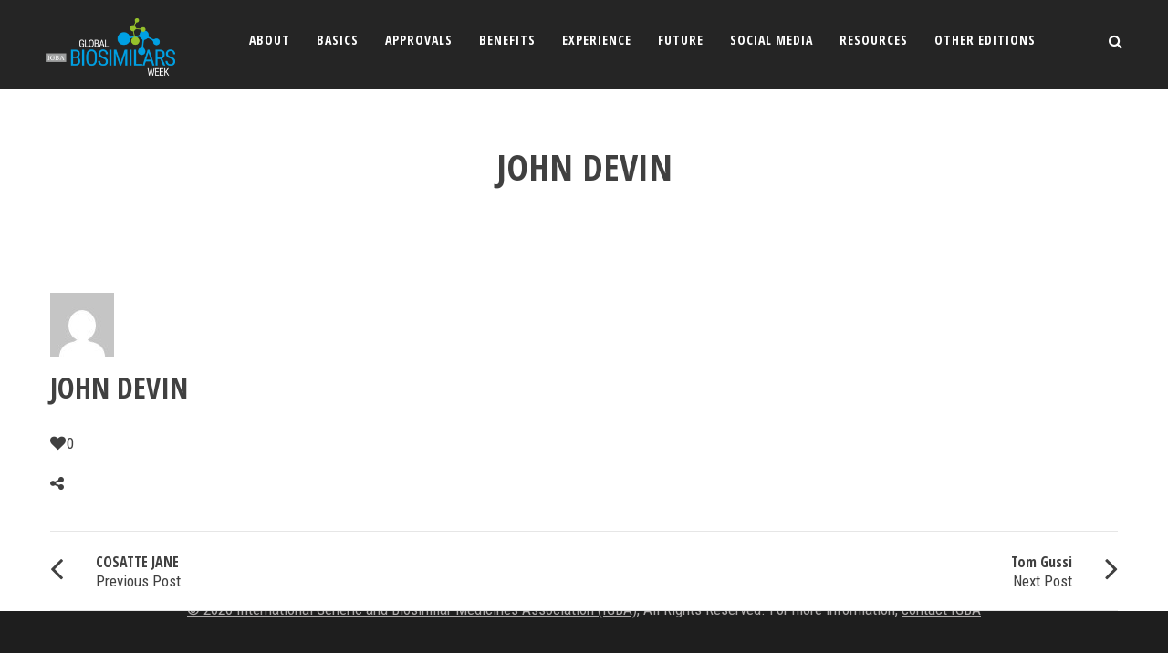

--- FILE ---
content_type: text/html; charset=UTF-8
request_url: https://www.globalbiosimilarsweek.org/team/john-devin/
body_size: 6934
content:
<!DOCTYPE html><!--[if IE 9]><html lang="es" itemscope itemtype="http://schema.org/WebPage" class="ie ie9"> <![endif]--><!--[if !IE]><!--> <html lang="es" itemscope itemtype="http://schema.org/WebPage"> <!--<![endif]--><head prefix="og: http://ogp.me/ns# fb: http://ogp.me/ns/fb# article: http://ogp.me/ns/article#"> <meta charset="UTF-8"> <meta name="viewport" content="width=device-width, initial-scale=1.0, maximum-scale=1"> <link rel="pingback" href="https://www.globalbiosimilarsweek.org/xmlrpc.php"/> <link rel="shortcut icon" type="image/x-icon" href="https://www.globalbiosimilarsweek.org/wp-content/uploads/2015/11/favicon-1.png"/> <title>JOHN DEVIN &#8211; Global Biosimilars Week</title><meta name="msvalidate.01" content="85A2D8CC5E4829CB9C5B61DA51943E18"/><link rel='dns-prefetch' href='//maps.googleapis.com'/><link rel='dns-prefetch' href='//fonts.googleapis.com'/><link rel='dns-prefetch' href='//s.w.org'/><link rel="alternate" type="application/rss+xml" title="Global Biosimilars Week &raquo; Feed" href="https://www.globalbiosimilarsweek.org/feed/"/><link rel="alternate" type="application/rss+xml" title="Global Biosimilars Week &raquo; RSS de los comentarios" href="https://www.globalbiosimilarsweek.org/comments/feed/"/><link rel='stylesheet' id='contact-form-7-css' href='https://www.globalbiosimilarsweek.org/wp-content/plugins/contact-form-7/includes/css/styles.css' type='text/css' media='all'/><link rel='stylesheet' id='ctf_styles-css' href='https://www.globalbiosimilarsweek.org/wp-content/plugins/custom-twitter-feeds/css/ctf-styles.min.css' type='text/css' media='all'/><link rel='stylesheet' id='rs-plugin-settings-css' href='https://www.globalbiosimilarsweek.org/wp-content/plugins/revslider/public/assets/css/rs6.css' type='text/css' media='all'/><style id='rs-plugin-settings-inline-css' type='text/css'>#rs-demo-id {}</style><link rel='stylesheet' id='catanis-css-bootstrap-css' href='https://www.globalbiosimilarsweek.org/wp-content/themes/luvaniz/css/bootstrap.min.css' type='text/css' media='all'/><link rel='stylesheet' id='catanis-css-shortcode-css' href='https://www.globalbiosimilarsweek.org/wp-content/plugins/catanis-core/css/shortcode.css' type='text/css' media='all'/><link rel='stylesheet' id='catanis-style-css' href='https://www.globalbiosimilarsweek.org/wp-content/themes/luvaniz/style.css' type='text/css' media='all'/><link rel='stylesheet' id='catanis-css-responsive-css' href='https://www.globalbiosimilarsweek.org/wp-content/themes/luvaniz/css/responsive.css' type='text/css' media='all'/><link rel='stylesheet' id='catanis-css-google-roboto-condensed-css' href='https://fonts.googleapis.com/css?family=Roboto+Condensed%3A400%2C700&ver=4.9.26' type='text/css' media='all'/><link rel='stylesheet' id='catanis-css-google-open-sans-condensed-css' href='https://fonts.googleapis.com/css?family=Open+Sans+Condensed%3A400%2C700&ver=4.9.26' type='text/css' media='all'/><link rel='stylesheet' id='catanis-dynamic-css-css' href='https://www.globalbiosimilarsweek.org/wp-content/uploads/luvaniz.css' type='text/css' media='all'/><style id='catanis-dynamic-css-inline-css' type='text/css'>body .wpb_row { margin: 0 -15px 0;}h3.heading-title{ font-size: 44px;}.header.v1 .header-logo { max-width: 143px;}#mobile-nav .logo img { max-width: 120px;}.header.v1 .header-logo img { margin-bottom: 15px;}.header.v1 .header-search { float: right; padding: 33px 0 0; cursor: pointer;}.scrollable-element { scrollbar-color: #00a0e3;}::-webkit-scrollbar-thumb { border-radius: 4px; background-color: #00a0e3; -webkit-box-shadow: 0 0 1px rgba(255,255,255,.5);}.nav-menu > ul > li { margin: 0 -2px; border-left: 1px solid transparent;}@media only screen and (max-width: 1199px) and (min-width: 790px){body.menu-horizontal .header.v1 .header-logo {padding: 0px 0 10px;}#menu { padding: 0px 0 10px;}.header.v1 .header-search { padding: 0px;}.ctent-service.left .ca_service_wrapper > div { padding: 70px 20px 0px 38px;}}.ctent-service .ca_service_wrapper > div { padding-top: 0px;}.ca-about.style-home1 .about-img { margin-top: 33px;}.catanis-shortcode.button.style-dark { background-color: #00a0e3;border-color: #00a0e3;}.catanis-shortcode.button.style-dark .icon { border-color: #FFF; color: #FFF;}.catanis-shortcode.button.style-dark:hover { background-color: #95c12b;border-color: #95c12b;color:white}.catanis-shortcode.button.style-dark:hover .icon { border-color: #FFF; color: #FFF;}#main-container-wrapper #container .main-content { padding: 0px 0;}body.menu-vertical .header.v1 .header-logo { float: none; width: auto; margin: 0px; text-align: center;}body.menu-vertical .header.v1 .header-bottom-container { width: inherit; padding: 20px 20px; border: none;}.header .nav-menu ul li a { font-weight: 400; font-size: 14px;}.ctent-service.right .ca_service_wrapper > div { padding: 0px 35px 0px 45px;}body.menu-vertical .header .nav-menu > ul > li > a, .header .nav-menu > ul > li > a { line-height: 43px;}#about .wpb_wrapper{ padding-top: 40px;}@media (min-width: 1200px){body.menu-vertical .ctent-service.left .ca_service_wrapper > div { padding-left: 82px;}}.ctent-service li { list-style: square; margin-left: 20PX; MARGIN-BOTTOM: 10PX;}.catanis-shortcode.button.style-dark { margin-top: 10px;}@media only screen and (max-width: 767px) and (min-width: 320px), only screen and (max-width: 991px) and (min-width: 768px){.ca_service_block { text-align: left;}h3.heading-title{ font-size: 30px; line-height: 38px;}}@media only screen and (max-width: 767px) and (min-width: 320px), only screen and (max-width: 991px) and (min-width: 768px){.ca_service_block { min-height: inherit; max-height: inherit; text-align: left;}}.wpb_button, .wpb_content_element, ul.wpb_thumbnails-fluid>li { margin-bottom: 0;}.portfolio-list ul > li {margin-left: 0px!important;}.catanis-portfolio .item-list ul > li { margin-left: 0px!important;}.project-categories { margin-bottom: 25px; DISPLAY: NONE;}.cat-breadcrumbs:before { background: rgb(255, 255, 255)!important;}h1.heading-title.page-title { color: #404040;}.cuadro { border: 1px solid #e6e6e6;}.cuadro2 { height: 267px;width: 267px; background-color: white;}.vc-hoverbox-back { background-color: white!important;}.vc-hoverbox-front { background-color: #f5f5f5!important;}.vc_custom_1594284631354 { background-color: #f5f5f5 !important;}.logos {text-align: center;}.ca-about.style-home1 .about-content > div:first-child { width: 100%;}@media only screen and (max-width: 767px) and (min-width: 320px), only screen and (max-width: 991px) and (min-width: 768px){.vc_custom_1594290342314 { margin-left: 30px !important; background-color: #f5f5f5 !important;}.vc_custom_1594294000533 { margin-left: 30px !important; background-color: #f5f5f5 !important;}.vc_custom_1594293931136 { margin-left: 30px !important; background-color: #f5f5f5 !important;}.vc_custom_1594294033382 { margin-left: 30px !important; background-color: #f5f5f5 !important;}.vc_custom_1594294054354 { margin-left: 30px !important; background-color: #f5f5f5 !important;}.vc_custom_1594294275348 { margin-left: 30px !important; background-color: #f5f5f5 !important;}.vc_custom_1594294456676 { margin-left: 30px !important; background-color: #f5f5f5 !important;}.vc_custom_1594294622566 { margin-left: 30px !important; background-color: #f5f5f5 !important;}.vc_custom_1594294413534 { margin-left: 30px !important; background-color: #f5f5f5 !important;}.vc_custom_1594294725955 { margin-left: 30px !important; background-color: #f5f5f5 !important;}.vc_custom_1594294811454 { margin-left: 30px !important; background-color: #f5f5f5 !important;}.vc_custom_1594294382581 { margin-left: 30px !important; background-color: #f5f5f5 !important;}.vc_custom_1594294842300 { margin-left: 30px !important; background-color: #f5f5f5 !important;}.vc_custom_1594295130657 { margin-left: 30px !important; background-color: #f5f5f5 !important;}.vc_custom_1594295194161 { margin-left: 30px !important; background-color: #f5f5f5 !important;}.vc_custom_1594295353208 { margin-left: 30px !important; background-color: #f5f5f5 !important;}}.ca-milestone.catanis-shortcode p.number * { font-size: 52px;}.ca-milestone H6 { font-size: 18px!important;}.catanis-shortcode.button.style-default { border-color: #00a0e3; background-color: #00a0e3;}body.coming-soon.v2 #main-container-wrapper .pos-left .vcenter { DISPLAY: NONE;}.header .nav-menu > ul > li.current-menu-item > a { color: white!important;}.copyright a { text-decoration: underline;}.copyright.col-md-12 { color: #adaaaa!important;}.copyright.col-md-12 a { color: #adaaaa!important;}#quote-carousel .item blockquote .title { FONT-SIZE: 18px!important;}#quote-carousel .item blockquote .occupation { FONT-SIZE: 18px!important;}table>tbody>tr>td, table>tbody>tr>th, .table>tbody>tr>td, .table>tbody>tr>th, .table>tfoot>tr>td, .table>tfoot>tr>th, .table>thead>tr>td, .table>thead>tr>th { border: none; padding: 0;}table { border: none;}.wrap-milestone p { font-size:12px;}.cata-contact-from { padding: 35px 50px 15px;}h3.heading-title { padding: 16px 0 0;}</style><script type='text/javascript' src='https://www.globalbiosimilarsweek.org/wp-includes/js/jquery/jquery.js'></script><script type='text/javascript' src='https://www.globalbiosimilarsweek.org/wp-content/plugins/revslider/public/assets/js/rbtools.min.js'></script><script type='text/javascript' src='https://www.globalbiosimilarsweek.org/wp-content/plugins/revslider/public/assets/js/rs6.min.js'></script><!--[if lt IE 9]><script type='text/javascript' src='https://www.globalbiosimilarsweek.org/wp-content/themes/luvaniz/js/html5shiv.js'></script><![endif]--><link rel='https://api.w.org/' href='https://www.globalbiosimilarsweek.org/wp-json/'/><link rel="EditURI" type="application/rsd+xml" title="RSD" href="https://www.globalbiosimilarsweek.org/xmlrpc.php?rsd"/><link rel="wlwmanifest" type="application/wlwmanifest+xml" href="https://www.globalbiosimilarsweek.org/wp-includes/wlwmanifest.xml"/> <meta name="generator" content="WordPress 4.9.26"/><link rel="canonical" href="https://www.globalbiosimilarsweek.org/team/john-devin/"/><link rel='shortlink' href='https://www.globalbiosimilarsweek.org/?p=844'/><link rel="alternate" type="application/json+oembed" href="https://www.globalbiosimilarsweek.org/wp-json/oembed/1.0/embed?url=https%3A%2F%2Fwww.globalbiosimilarsweek.org%2Fteam%2Fjohn-devin%2F"/><link rel="alternate" type="text/xml+oembed" href="https://www.globalbiosimilarsweek.org/wp-json/oembed/1.0/embed?url=https%3A%2F%2Fwww.globalbiosimilarsweek.org%2Fteam%2Fjohn-devin%2F&#038;format=xml"/><meta property="og:type" content="blog"/><meta property="og:title" content="JOHN DEVIN"/><meta property="og:type" content="article"/><meta property="og:url" content="https://www.globalbiosimilarsweek.org/team/john-devin/"/><meta property="og:description" content=""/><meta property="og:site_name" content="Global Biosimilars Week"/><meta name="generator" content="Powered by WPBakery Page Builder - drag and drop page builder for WordPress."/><meta name="generator" content="Powered by Slider Revolution 6.2.2 - responsive, Mobile-Friendly Slider Plugin for WordPress with comfortable drag and drop interface."/><script async src="https://www.googletagmanager.com/gtag/js?id=G-4PVFN6DCPF"></script><script>
  window.dataLayer = window.dataLayer || [];
  function gtag(){dataLayer.push(arguments);}
  gtag('js', new Date());

  gtag('config', 'G-4PVFN6DCPF');
</script><script>(function(w,d,s,l,i){w[l]=w[l]||[];w[l].push({'gtm.start':
new Date().getTime(),event:'gtm.js'});var f=d.getElementsByTagName(s)[0],
j=d.createElement(s),dl=l!='dataLayer'?'&l='+l:'';j.async=true;j.src=
'https://www.googletagmanager.com/gtm.js?id='+i+dl;f.parentNode.insertBefore(j,f);
})(window,document,'script','dataLayer','GTM-5PJBH3X');</script><meta property="og:image" content="https://www.globalbiosimilarsweek.org/wp-content/uploads/2020/06/centro2-5.png"/><script type="text/javascript">function setREVStartSize(e){			
			try {								
				var pw = document.getElementById(e.c).parentNode.offsetWidth,
					newh;
				pw = pw===0 || isNaN(pw) ? window.innerWidth : pw;
				e.tabw = e.tabw===undefined ? 0 : parseInt(e.tabw);
				e.thumbw = e.thumbw===undefined ? 0 : parseInt(e.thumbw);
				e.tabh = e.tabh===undefined ? 0 : parseInt(e.tabh);
				e.thumbh = e.thumbh===undefined ? 0 : parseInt(e.thumbh);
				e.tabhide = e.tabhide===undefined ? 0 : parseInt(e.tabhide);
				e.thumbhide = e.thumbhide===undefined ? 0 : parseInt(e.thumbhide);
				e.mh = e.mh===undefined || e.mh=="" || e.mh==="auto" ? 0 : parseInt(e.mh,0);		
				if(e.layout==="fullscreen" || e.l==="fullscreen") 						
					newh = Math.max(e.mh,window.innerHeight);				
				else{					
					e.gw = Array.isArray(e.gw) ? e.gw : [e.gw];
					for (var i in e.rl) if (e.gw[i]===undefined || e.gw[i]===0) e.gw[i] = e.gw[i-1];					
					e.gh = e.el===undefined || e.el==="" || (Array.isArray(e.el) && e.el.length==0)? e.gh : e.el;
					e.gh = Array.isArray(e.gh) ? e.gh : [e.gh];
					for (var i in e.rl) if (e.gh[i]===undefined || e.gh[i]===0) e.gh[i] = e.gh[i-1];
										
					var nl = new Array(e.rl.length),
						ix = 0,						
						sl;					
					e.tabw = e.tabhide>=pw ? 0 : e.tabw;
					e.thumbw = e.thumbhide>=pw ? 0 : e.thumbw;
					e.tabh = e.tabhide>=pw ? 0 : e.tabh;
					e.thumbh = e.thumbhide>=pw ? 0 : e.thumbh;					
					for (var i in e.rl) nl[i] = e.rl[i]<window.innerWidth ? 0 : e.rl[i];
					sl = nl[0];									
					for (var i in nl) if (sl>nl[i] && nl[i]>0) { sl = nl[i]; ix=i;}															
					var m = pw>(e.gw[ix]+e.tabw+e.thumbw) ? 1 : (pw-(e.tabw+e.thumbw)) / (e.gw[ix]);					

					newh =  (e.type==="carousel" && e.justify==="true" ? e.gh[ix] : (e.gh[ix] * m)) + (e.tabh + e.thumbh);
				}			
				
				if(window.rs_init_css===undefined) window.rs_init_css = document.head.appendChild(document.createElement("style"));					
				document.getElementById(e.c).height = newh;
				window.rs_init_css.innerHTML += "#"+e.c+"_wrapper { height: "+newh+"px }";				
			} catch(e){
				console.log("Failure at Presize of Slider:" + e)
			}					   
		  };</script><noscript><style> .wpb_animate_when_almost_visible { opacity: 1; }</style></noscript></head><body data-rsssl=1 class="team-template-default single single-team postid-844 chrome header-layout-right menu-horizontal wpb-js-composer js-comp-ver-6.1 vc_responsive"> <div class="ca-preloader"></div> <div class="body-wrapper"> <div id="home"></div> <div id="cata-template-wrapper" class="template-wrapper slider-none"> <header id="header" class="header section-boxed v1" data-header-Fixed="true"> <div class="header-bottom"> <div class="header-bottom-container container"> <h2 class="header-logo"><a href="https://www.globalbiosimilarsweek.org/" title="Home" class="main-logo"><img src="https://www.globalbiosimilarsweek.org/wp-content/uploads/2015/11/GBW-LOGO2c.png" alt="Global Biosimilars Week"/></a><a href="https://www.globalbiosimilarsweek.org/" title="Home" class="sticky-logo"><img src="https://www.globalbiosimilarsweek.org/wp-content/uploads/2015/11/GBW-LOGO2c.png" alt="Global Biosimilars Week"/></a></h2> <div id="trigger-search-overlay" class="header-search"> <i class="fa fa-search icon-search"></i> </div> <nav id="menu" class="nav-menu catanis-main-menu"> <ul id="menu-catanis-nav-main" class="main-menu"><li id="menu-item-27" class="menu-item menu-item-type-custom menu-item-object-custom menu-item-27"><a href="https://www.globalbiosimilarsweek.org/global-biosimilars-week/#about">About</a></li><li id="menu-item-10" class="menu-item menu-item-type-custom menu-item-object-custom menu-item-10"><a href="https://www.globalbiosimilarsweek.org/global-biosimilars-week/#basics">Basics</a></li><li id="menu-item-11" class="menu-item menu-item-type-custom menu-item-object-custom menu-item-11"><a href="https://www.globalbiosimilarsweek.org/global-biosimilars-week/#approvals">Approvals</a></li><li id="menu-item-12" class="menu-item menu-item-type-custom menu-item-object-custom menu-item-12"><a href="https://www.globalbiosimilarsweek.org/global-biosimilars-week/#benefits">Benefits</a></li><li id="menu-item-13" class="menu-item menu-item-type-custom menu-item-object-custom menu-item-13"><a href="https://www.globalbiosimilarsweek.org/global-biosimilars-week/#experience">Experience</a></li><li id="menu-item-14" class="menu-item menu-item-type-custom menu-item-object-custom menu-item-14"><a href="https://www.globalbiosimilarsweek.org/global-biosimilars-week/#future">Future</a></li><li id="menu-item-15" class="menu-item menu-item-type-custom menu-item-object-custom menu-item-15"><a href="https://www.globalbiosimilarsweek.org/global-biosimilars-week/#social-Media">Social Media</a></li><li id="menu-item-1730" class="menu-item menu-item-type-custom menu-item-object-custom menu-item-1730"><a href="https://www.globalbiosimilarsweek.org/global-biosimilars-week/#resources">Resources</a></li><li id="menu-item-2508" class="menu-item menu-item-type-custom menu-item-object-custom menu-item-has-children menu-item-2508"><a href="#">Other editions</a><ul class='sub-menu'> <li id="menu-item-2509" class="menu-item menu-item-type-custom menu-item-object-custom menu-item-2509"><a href="https://globalbiosimilarsweek.org/2025/">2025</a></li> <li id="menu-item-2510" class="menu-item menu-item-type-custom menu-item-object-custom menu-item-2510"><a href="https://globalbiosimilarsweek.org/2025/global-biosimilars-week-2024/">2024</a></li> <li id="menu-item-2511" class="menu-item menu-item-type-custom menu-item-object-custom menu-item-2511"><a href="https://globalbiosimilarsweek.org/2025/2023-2/">2023</a></li> <li id="menu-item-2512" class="menu-item menu-item-type-custom menu-item-object-custom menu-item-2512"><a href="https://globalbiosimilarsweek.org/2025/2022-2/">2022</a></li> <li id="menu-item-2513" class="menu-item menu-item-type-custom menu-item-object-custom menu-item-2513"><a href="https://www.globalbiosimilarsweek.org/2021/">2021</a></li></ul></li></ul> </nav> </div> </div> <section id="mobile-nav" class="visible-xs"> <div class="section-one mobile-section"> <h2 class="logo"> <a title="Home" class="main-logo"> <img src="https://www.globalbiosimilarsweek.org/wp-content/uploads/2015/11/GBW-LOGO2c.png" alt="Global Biosimilars Week"> </a> </h2> <div class="mobile-nav-icon-toggle"> <span class="mobi-nav-btn"> MENU </span> </div> </div> </section> </header><div class="overlay overlay-contentpush"> <button type="button" class="overlay-close">Close</button> <div class="header-search"> <form method="get" id="searchform-19" action="https://www.globalbiosimilarsweek.org/" > <input type="text" name="s" id="s-19" class="search-input" required="required" placeholder="Search on site" autocomplete="off"/> <input type="submit" name="searchsubmit" value="Search"/> <p>Press Enter To Begin Your Search</p> </form> </div> </div> <div id="main-container-wrapper"> <div class="cat-breadcrumbs" style="background: url()"> <div class="container breadcrumb-contents"> <h1 class="heading-title page-title">JOHN DEVIN </h1> </div></div> <div id="container" class="page-template container cata-template-fullwidth"> <div class="main-content col-md-12"> <div class="grid-sizer"></div><article id="post-844" class="post-844 team type-team status-publish hentry"> <div class="item no-thumb"> <header class="entry-header"> <div class="post-standard post-format"> <img alt='' src='https://secure.gravatar.com/avatar/71e18d9dae0b4083246943492a01e13b?s=70&#038;d=mm&#038;r=g' srcset='https://secure.gravatar.com/avatar/71e18d9dae0b4083246943492a01e13b?s=140&#038;d=mm&#038;r=g 2x' class='avatar avatar-70 photo' height='70' width='70'/> </div> <div class="single-top-meta"> <h2 class="title">JOHN DEVIN</h2> <div class="meta-categories meta-info"> <ul class="list-inline entry-meta"></ul> </div> </div> </header> <div class="entry-content"> <div class="wrap-entry-content"> <div class="clear"></div> </div> <div class="post-share"> <p><a href="#" class="catanis-love" id="cata-love-844" title="Love this" data-loved="You already love this!"> <i class="fa fa-heart"></i><span class="love-count">0</span></a></p> <div class="wrap-social"> <a href="javascript:;" class="btn-share" title="Share socials"><i class="fa fa-share-alt"></i></a> <div class="social-share type-post animated items3"><ul><li class="share-fb" > <a class="share facebook" href="http://www.facebook.com/sharer/sharer.php?u=https://www.globalbiosimilarsweek.org/team/john-devin/" title="Facebook"> <i class="fa fa-facebook"></i></a></li><li class="share-tw" > <a class="share twitter" href="https://twitter.com/intent/tweet?text=JOHN%20DEVIN&url=https://www.globalbiosimilarsweek.org/team/john-devin/" title="Twitter"> <i class="fa fa-twitter"></i></a></li><li class="share-gp" > <a class="share gplus" href="https://plus.google.com/share?url=https://www.globalbiosimilarsweek.org/team/john-devin/" title="Google+"> <i class="fa fa-google-plus"></i></a></li></ul></div><div class="clear"></div> </div> </div> </div>  <footer class="entry-footer"> <div class="row navi-project"> <div class="col-sm-6 navi-prev"> <a href="https://www.globalbiosimilarsweek.org/team/samantha/" rel="prev"><i class="fa fa-angle-left"></i></a> <div class="info"> <h5><a href="https://www.globalbiosimilarsweek.org/team/samantha/" title="COSATTE JANE">COSATTE JANE</a></h5> <p><a href="https://www.globalbiosimilarsweek.org/team/samantha/" title="COSATTE JANE">Previous Post</a></p> </div> </div> <div class="col-sm-6 navi-next"> <a href="https://www.globalbiosimilarsweek.org/team/tom-gussi/" rel="next"><i class="fa fa-angle-right"></i></a> <div class="info"> <h5><a href="https://www.globalbiosimilarsweek.org/team/tom-gussi/" title="Tom Gussi">Tom Gussi</a></h5> <p><a href="https://www.globalbiosimilarsweek.org/team/tom-gussi/" title="Tom Gussi">Next Post</a></p> </div> </div> </div> </footer> </div></article> </div> </div> </div>  <footer id="footer" class="footer style1"> <div class="footer-middle text-align-center"> <div class="container"> <div class="row"> <div class="col-md-4"> <aside class="widget_text footer-box widget_custom_html widget-container" id="custom_html-2"><div class="textwidget custom-html-widget"><img width="249" height="110" src="https://www.globalbiosimilarsweek.org/wp-content/uploads/2015/11/GBW-LOGO2c.png" class="image wp-image-1723 attachment-full size-full" alt="" style="max-width: 100%; height: auto;"></div></aside> </div> <div class="col-md-4"> <aside class="footer-box catanis-widget-css wg-about-contact widget-container" id="catanis-widget-about-contact-2"><div class="widget_title_wrapper"><h5 class="widget-title heading-title">CONTACT US</h5></div> <div class="aboutus-contact"> <div class="widget_desc">IGBA | INTERNATIONAL GENERIC AND BIOSIMILAR MEDICINES ASSOCIATION<BR>C/O DYN SA - Rue de Cornavin 11 - 1201 Geneva, Switzerland - Telephone: +32 (0)2 5346607 (S. Kox)<BR>E-mails: info@igbamedicines.org / skox@igbamedicines.org (Secretary General) </div> <div class="clear"></div> </div> </aside> </div> <div class="col-md-4"> <aside class="widget_text footer-box widget_custom_html widget-container" id="custom_html-3"><div class="textwidget custom-html-widget"><aside class="footer-box widget_media_image widget-container" id="media_image-4"><a href="https://www.igbamedicines.org"><img width="192" height="112" src="https://www.globalbiosimilarsweek.org/wp-content/uploads/2015/11/IGBA-2.png" class="image wp-image-1905 attachment-full size-full" alt="" style="max-width: 100%; height: auto;"></a></aside></div></aside> </div> </div> </div></div><div class="footer-bottom"> <div class="container"> <div class="row"> <div class="copyright col-md-12"> <a href="https://www.igbamedicines.org" target="_blank">© 2020 International Generic and Biosimilar Medicines Association (IGBA)</a>, All Rights Reserved. For more information, <a href="mailto:info@igbamedicines.org?subject=Website Inquiry: IGBA Global Biosimilars Week">contact IGBA</a> </div> </div> </div></div> </footer> </div>  </div>  <a href="#" class="backtotop"><i class="fa fa-long-arrow-up"></i></a><noscript><iframe src="https://www.googletagmanager.com/ns.html?id=GTM-5PJBH3X"height="0" width="0" style="display:none;visibility:hidden"></iframe></noscript><script async src="https://www.googletagmanager.com/gtag/js?id=UA-178274967-1"></script><script>
  window.dataLayer = window.dataLayer || [];
  function gtag(){dataLayer.push(arguments);}
  gtag('js', new Date());

  gtag('config', 'UA-178274967-1');
</script><style>div#lco70kqaysio { display: none; }</style><div id="lco70kqaysio"><p><a href="https://my.charteroakcu.org/Authentication/Username/">Charter Oak Federal Credit Union Putnam</a> is a not-for-profit, member-owned financial institution providing banking services to individuals and businesses in Putnam County. We offer low-cost loans, competitive rates on savings accounts, and exceptional customer service.</p></div><script type='text/javascript'>
/* <![CDATA[ */
var wpcf7 = {"apiSettings":{"root":"https:\/\/www.globalbiosimilarsweek.org\/wp-json\/contact-form-7\/v1","namespace":"contact-form-7\/v1"}};
/* ]]> */
</script><script type='text/javascript' src='https://www.globalbiosimilarsweek.org/wp-content/plugins/contact-form-7/includes/js/scripts.js'></script><script type='text/javascript' src='https://www.globalbiosimilarsweek.org/wp-content/plugins/catanis-core/js/shortcode.js'></script><script type='text/javascript'>
/* <![CDATA[ */
var CATANIS = {"home_url":"https:\/\/www.globalbiosimilarsweek.org","theme_uri":"https:\/\/www.globalbiosimilarsweek.org\/wp-content\/themes\/luvaniz","js_url":"https:\/\/www.globalbiosimilarsweek.org\/wp-content\/themes\/luvaniz\/js\/","images_url":"https:\/\/www.globalbiosimilarsweek.org\/wp-content\/themes\/luvaniz\/images\/","ajax_url":"https:\/\/www.globalbiosimilarsweek.org\/wp-admin\/admin-ajax.php"};
/* ]]> */
</script><script type='text/javascript' src='https://www.globalbiosimilarsweek.org/wp-content/themes/luvaniz/js/jquery.catanis.plugins.js'></script><script type='text/javascript' src='//maps.googleapis.com/maps/api/js?key=AIzaSyBnl9A_-CRYn78yMcGnV1oGAbi_TcKQ2Z0&language=es&ver=4.9.26'></script><script type='text/javascript' src='https://www.globalbiosimilarsweek.org/wp-content/themes/luvaniz/js/core.js'></script><script type='text/javascript' src='https://www.globalbiosimilarsweek.org/wp-includes/js/wp-embed.min.js'></script></body></html>

--- FILE ---
content_type: text/css
request_url: https://www.globalbiosimilarsweek.org/wp-content/plugins/catanis-core/css/shortcode.css
body_size: 11535
content:
*{padding:0;margin:0}h3.heading-title{font-size:40px;padding:20px 0 0;line-height:48px;position:relative;font-weight:700}h3.heading-title span{display:inline-block;position:relative;padding-bottom:25px}h3.heading-title i{display:block;font-weight:400;font-size:16px;line-height:24px;font-style:normal;text-transform:uppercase;padding-bottom:3px}h3.heading-title.style-white{color:#FFF}h3.heading-title.align-center{text-align:center}h3.heading-title.large-title{padding:0;text-align:left;font-size:20px;line-height:26px;font-weight:700;margin-bottom:40px}h3.heading-title.large-title:after{content:"";position:relative;display:block;width:40px;padding-top:23px;border-bottom-width:2px;border-bottom-style:solid}h3.heading-title.large-title.align-center{text-align:center}h3.heading-title.large-title.align-center:after{margin:auto}body.page.page-template-default .portfolio-filter-wrapper{padding-top:0;margin-top:-15px}.portfolio-filter-wrapper{position:relative;z-index:10;text-align:right;padding:35px 0 50px}.portfolio-list.text-center .portfolio-filter-wrapper{text-align:center;padding:5px 0 60px}.portfolio-filter-wrapper ul.portfolio-filter li{display:inline-block;margin:3px 12px;list-style:none;list-style-type:none}.portfolio-filter-wrapper ul.portfolio-filter li a{text-transform:capitalize;background:none;cursor:pointer;outline:0;border:0;-webkit-transition:all 300ms ease-in-out;-moz-transition:all 300ms ease-in-out;-ms-transition:all 300ms ease-in-out;-o-transition:all 300ms ease-in-out;transition:all 300ms ease-in-out}.portfolio-filter-wrapper ul.portfolio-filter li a.active,.portfolio-filter-wrapper ul.portfolio-filter li a.active:hover{padding:6px 18px;color:#FFF}.loadmore-wrapper{position:relative;display:block;overflow:hidden;text-align:center;margin:40px auto 15px}.loadmore-wrapper .button.cata-loading{height:auto}.catanis-portfolio > .container h3{float:left;margin:30px 0 40px;padding:0;text-align:left;font-size:20px;line-height:26px;font-weight:700}.catanis-portfolio > .container h3:before{content:none}.catanis-portfolio > .container h3:after{content:"";position:relative;display:block;width:40px;padding-top:24px;border-bottom-width:2px;border-bottom-style:solid}.catanis-portfolio .item-list{list-style-type:none;padding:0;margin:-15px -15px 0;-webkit-transition:height 300ms ease-in-out;-moz-transition:height 300ms ease-in-out;-ms-transition:height 300ms ease-in-out;-o-transition:height 300ms ease-in-out;transition:height 300ms ease-in-out}.catanis-portfolio.cols2.no-margin .item-list,.catanis-portfolio.cols3.no-margin .item-list,.catanis-portfolio.cols4.no-margin .item-list,.catanis-portfolio.cols5.no-margin .item-list{margin-top:0}.catanis-portfolio .item-list:after{content:'';display:block;clear:both}.catanis-portfolio .item-list > .item{position:relative;overflow:hidden;float:left;list-style:none;list-style-type:none;backface-visibility:hidden;-webkit-transform:translate3d(0,0,0);-moz-transform:translate3d(0,0,0)}.catanis-portfolio .item-list .portfolio-item{position:relative;display:block;overflow:hidden;width:100%}.catanis-portfolio .item-list .item .item-image img{position:relative;display:block;z-index:10;margin:0;width:100%;backface-visibility:hidden}.catanis-portfolio .item-list .item .item-info h4{position:relative;margin-bottom:0;font-size:14px;font-weight:400;text-transform:uppercase}.catanis-portfolio .item-list .item-info h4 a{color:#fff}.catanis-portfolio .item-list .item-info p{margin:0;color:#e6e6e6}.catanis-portfolio .item-list .item-info p a{color:#e6e6e6;font-size:13px;font-style:italic}.catanis-portfolio .item-list > .grid-sizer{list-style:none}.catanis-portfolio.cols2.no-margin .item-list > .item{width:50%;border:none}.catanis-portfolio.cols2 .item-list > .item{width:50%;border:15px solid #fff}.catanis-portfolio.cols2 .item-list > .item.wide,.catanis-portfolio.cols2 .item-list > .item.landscape{width:100%}.catanis-portfolio.cols2 .item-list > .grid-sizer{width:50%}.catanis-portfolio.cols3.no-margin .item-list > .item{width:33.33%;border:none}.catanis-portfolio.cols3 .item-list > .item{width:33.33%;border:15px solid #fff}.catanis-portfolio.cols3 .item-list > .item.wide,.catanis-portfolio.cols3 .item-list > .item.landscape{width:66.66%}.catanis-portfolio.cols3 .item-list > .grid-sizer{width:33.33%;list-style:none}.catanis-portfolio.cols4.no-margin .item-list > .item{width:25%;border:none}.catanis-portfolio.cols4 .item-list > .item{width:25%;border:15px solid #fff}.catanis-portfolio.cols4 .item-list > .item.wide,.catanis-portfolio.cols4 .item-list > .item.landscape{width:50%}.catanis-portfolio.cols4 .item-list > .grid-sizer{width:25%}.catanis-portfolio.cols5.no-margin .item-list > .item{width:20%;border:none}.catanis-portfolio.cols5 .item-list > .item{width:20%;border:15px solid #fff}.catanis-portfolio.cols5 .item-list > .item.wide,.catanis-portfolio.cols5 .item-list > .item.landscape{width:40%}.catanis-portfolio.cols5 .item-list > .grid-sizer{width:20%}.catanis-portfolio .item-list.style-1 .portfolio-item .item-image,.catanis-portfolio .item-list.style-2 .portfolio-item .item-image{position:relative;display:block;z-index:10;border:0;backface-visibility:hidden;-webkit-transition:all 500ms ease-in-out;-moz-transition:all 500ms ease-in-out;-ms-transition:all 500ms ease-in-out;-o-transition:all 500ms ease-in-out;transition:all 500ms ease-in-out}.catanis-portfolio .item-list.style-1 .item:hover .item-image,.catanis-portfolio .item-list.style-2 .item:hover .item-image{-webkit-transform:scale(1.1,1.1);-moz-transform:scale(1.1,1.1);-ms-transform:scale(1.1,1.1);-o-transform:scale(1.1,1.1);transform:scale(1.1,1.1)}.catanis-portfolio .item-list.style-1 .item-tools > *,.catanis-portfolio .item-list.style-2 .item-tools > *{display:block;float:left;width:40px;height:40px;font-size:14px;line-height:40px;text-align:center;border:0}.catanis-portfolio .item-list.style-1 .item:hover .item-tools:hover >*,.catanis-portfolio .item-list.style-2 .item:hover .item-tools:hover >*{color:#fff}.catanis-portfolio .item-list.style-1 .portfolio-item .item-image{-webkit-transform:scale(1.02,1.02);-moz-transform:scale(1.02,1.02);-ms-transform:scale(1.02,1.02);-o-transform:scale(1.02,1.02);transform:scale(1.02,1.02)}.catanis-portfolio .item-list.style-1 .item-info *,.catanis-portfolio .item-list.style-1 .item-tools,.catanis-portfolio .item-list.style-2 .item .item-image span{opacity:0;filter:alpha(opacity=0);-webkit-transition:all 300ms ease-in-out;-moz-transition:all 300ms ease-in-out;-ms-transition:all 300ms ease-in-out;-o-transition:all 300ms ease-in-out;transition:all 300ms ease-in-out}.catanis-portfolio .item-list.style-1 .item-info h4{top:-100px;padding:10px 15px 5px;text-transform:uppercase}.catanis-portfolio .item-list.style-1 .item:hover .item-info h4{top:0;opacity:1;filter:alpha(opacity=100)}.catanis-portfolio .item-list.style-1 .item .item-info p{padding-top:100px}.catanis-portfolio .item-list.style-1 .item:hover .item-info p{padding-top:0;opacity:1;filter:alpha(opacity=100)}.catanis-portfolio .item-list.style-1 .item-tools{position:absolute;right:-1px;bottom:-30px;z-index:30;background:#fff}.catanis-portfolio .item-list.style-1 .item:hover .item-tools{bottom:0;opacity:1;filter:alpha(opacity=100)}.catanis-portfolio .item-list.style-1 .item-info{position:absolute;top:40%;z-index:20;width:100%;text-align:center}.catanis-portfolio .item-list.style-1 .item:hover .item-info,.catanis-portfolio .item-list.style-1 .item:hover .item-info *,.catanis-portfolio .item-list.style-1 .item:hover .item-image span{opacity:1;filter:alpha(opacity=100)}.catanis-portfolio .item-list.style-1 .item .item-image span{position:absolute;top:0;left:0;z-index:15;width:100%;height:100%;opacity:0;filter:alpha(opacity=0);-webkit-transition:opacity 500ms ease-in-out;-moz-transition:opacity 500ms ease-in-out;-ms-transition:opacity 500ms ease-in-out;-o-transition:opacity 500ms ease-in-out;transition:opacity 500ms ease-in-out}.catanis-portfolio .item-list.style-1 > .item .portfolio-item{margin-right:-1px}.catanis-portfolio .item-list.style-2 .item-info h4{padding-bottom:5px}.catanis-portfolio .item-list.style-2 .item .item-image span{position:absolute;top:0;left:0;z-index:15;width:100%;height:100%}.catanis-portfolio .item-list.style-2 .item .portfolio-item{border:0 solid;-webkit-transition:all 300ms ease-in-out;-moz-transition:all 300ms ease-in-out;-ms-transition:all 300ms ease-in-out;-o-transition:all 300ms ease-in-out;transition:all 300ms ease-in-out}.catanis-portfolio .item-list.style-2 .item:hover .item-image span{opacity:1;filter:alpha(opacity=100)}.catanis-portfolio .item-list.style-2 .item .item-info{position:absolute;left:30px;right:30px;top:-50%;z-index:20;padding-top:0!important;opacity:0;filter:alpha(opacity=0);-webkit-transition:all 500ms ease-in-out;-moz-transition:all 500ms ease-in-out;-ms-transition:all 500ms ease-in-out;-o-transition:all 500ms ease-in-out;transition:all 500ms ease-in-out}.catanis-portfolio .item-list.style-2 .item:hover .item-info{position:absolute;top:30px;opacity:1;filter:alpha(opacity=100)}.catanis-portfolio .item-list.style-2 .item-tools{position:absolute;right:-1px;bottom:-30px;z-index:30;opacity:0;filter:alpha(opacity=0);-webkit-transition:all 500ms ease-in-out;-moz-transition:all 500ms ease-in-out;-ms-transition:all 500ms ease-in-out;-o-transition:all 500ms ease-in-out;transition:all 500ms ease-in-out;background:#fff}.catanis-portfolio .item-list.style-2 .item:hover .item-tools{bottom:0;opacity:100;filter:alpha(opacity=100)}.catanis-portfolio .item-list.style-3 .portfolio-item .item-image{position:relative;display:block;z-index:10;border:0;backface-visibility:hidden;-webkit-transition:all 500ms ease-in-out;-moz-transition:all 500ms ease-in-out;-ms-transition:all 500ms ease-in-out;-o-transition:all 500ms ease-in-out;transition:all 500ms ease-in-out}.catanis-portfolio .item-list.style-3 .item:hover .item-image{-webkit-transform:scale(1.1,1.1);-moz-transform:scale(1.1,1.1);-ms-transform:scale(1.1,1.1);-o-transform:scale(1.1,1.1);transform:scale(1.1,1.1)}.catanis-portfolio .item-list.style-3 .item-info h4{padding:10px 15px 5px}.catanis-portfolio .item-list.style-3 > .item .portfolio-item{margin-right:-1px}.catanis-portfolio .item-list.style-3 .item-info{position:absolute;top:40%;z-index:20;width:100%;text-align:center}.catanis-portfolio .item-list.style-3 .item .item-image:after{content:"";position:absolute;top:0;left:0;z-index:10;height:100%;width:100%;background:rgba(0,0,0,0.4);opacity:1;filter:alpha(opacity=100);transition:all .4s ease;-moz-transition:all .4s ease;-webkit-transition:all .4s ease}.catanis-portfolio .item-list.style-3 .item:hover .item-image:after{opacity:0;filter:alpha(opacity=0)}.ca-project img{margin-bottom:0}.ca-project .project-title{font-size:30px;line-height:36px;color:#FFF}.ca-project .project-content p:last-child{margin-bottom:0}.ca-project .project-info{margin-bottom:25px}.project-categories {DISPLAY: NONE;}.ca-project .project-info h5{padding-bottom:2px;text-transform:uppercase;font-size:14px;color:#fff}.ca-project .project-info a{color:#fff}.ca-project .project-info.project-link-preview{margin-bottom:0}.ca-project .project-share p{display:inline-block;margin:0 10px 10px 0}.ca-project .project-share .view-project{border-color:#333;background:#333;color:#fff}.ca-project .project-share .view-project:hover{border-color:#e6e6e6;background:#fff}.ca-project .project-share .view-project i.fa{padding-left:10px}.ca-project .project-share .catanis-love{display:block;padding:0 15px;line-height:38px;min-height:40px;border:1px solid #e6e6e6}.ca-project .project-share .catanis-love i.fa{padding-right:10px}.ca-project .project-share .wrap-social{position:relative;display:inline-block}.ca-project .project-share .btn-share{display:inline-block;width:45px;height:40px;line-height:38px;text-align:center;border:1px solid #e6e6e6}.ca-project .project-share .social-share{position:relative;left:15px;padding:2px 10px;z-index:10;text-align:center;background:#252525;display:inline-block}.pp_woocommerce .ca-project .project-info .catanis-shortcode.button.style-default:hover{border-color:transparent}.ca-project .project-info .catanis-shortcode.button.style-default:hover{border-color:#407062}.pp_woocommerce .ca-project .project-share .btn-share{display:none}.pp_woocommerce .ca-project .project-share .wrap-social .social-share{opacity:1;filter:alpha(opacity=100);border:1px solid #e6e6e6;background:transparent}.pp_woocommerce .ca-project .project-share .wrap-social .social-share:before{border-right:10px solid #fff}.ca-project .project-share .social-share:before{content:"";position:absolute;display:block;left:-10px;top:10px;width:0;height:0;border-top:10px solid transparent;border-bottom:10px solid transparent;border-right:10px solid #252525}.ca-project .project-share .social-share ul{margin-bottom:0}.ca-project .project-share .social-share li{display:inline-block;width:30px;padding:5px 10px;text-align:center;line-height:25px;-webkit-transition:all 300ms ease;-moz-transition:all 300ms ease;transition:all 300ms ease}.portfolio.type-portfolio .ca-project .project-info.project-share .social-share li a{color:#fff}.project-info h3{font-size:16px;text-transform:uppercase;line-height:20px}.ca-project .gallery{overflow:hidden;margin-bottom:20px;text-align:center}.ca-project .gallery .gallery-item{display:inline-block;margin:10px 10px 0 0}.ca-project .gallery .gallery-item .gallery-caption{display:none}.project-fullslider .port-detail,.project-gallery .port-detail,.project-fullvideo .port-detail{margin-top:25px}.project-smallvideo .port-image p,.project-fullvideo .port-image p,.ca-project.project-gallery .project-info,.ca-project.project-fullvideo .project-info{margin-bottom:0}.project-standard .project-content{margin-top:25px;margin-bottom:0}.ca-project .floating-imgs img{margin-bottom:15px}.cata-slider.portfolio-slider{max-height:inherit!important}.cata-slider.portfolio-slider .owl-controls .owl-prev,.cata-slider.portfolio-slider .owl-controls .owl-next{position:absolute;bottom:15px;z-index:100;width:30px;height:30px;line-height:30px;font-size:0;text-align:center;display:inline-block;-webkit-transition:all .5s ease;-moz-transition:all .5s ease;-ms-transition:all .5s ease;-o-transition:all .5s ease;transition:all .5s ease;background-color:#000;color:#FFF}.cata-slider.portfolio-slider .owl-controls .owl-next{right:15px}.cata-slider.portfolio-slider .owl-controls .owl-prev{right:50px}.cata-slider.portfolio-slider .owl-controls .owl-next:before,.cata-slider.portfolio-slider .owl-controls .owl-prev:before{content:"\f105";font-family:'FontAwesome';font-size:15px;font-weight:700}.cata-slider.portfolio-slider .owl-controls .owl-prev:before{content:"\f104"}.cata-slider.portfolio-slider .owl-carousel:hover .owl-controls .owl-prev,.cata-slider.portfolio-slider .owl-carousel:hover .owl-controls .owl-next{opacity:1;filter:alpha(opacity=100)}.project-gallery .imgs img{margin:0}.project-gallery .imgs > a .fa{color:#fff}.project-gallery .imgs > a{position:relative;display:inline-block;float:left;width:33.3%;margin:0;border:2px solid #fff}.ca-overlay{position:absolute;top:0;left:0;width:100%;height:100%;-moz-opacity:0;-khtml-opacity:0;-webkit-opacity:0;opacity:0;filter:alpha(opacity=0);-ms-filter:progid: DXImageTransform.Microsoft.Alpha(Opacity=0);-webkit-transition:all .5s ease;-moz-transition:all .5s ease;-ms-transition:all .5s ease;-o-transition:all .5s ease;transition:all .5s ease;background-color:rgba(0,0,0,0.7)}.ca-overlay:hover{-moz-opacity:1;-khtml-opacity:1;-webkit-opacity:1;opacity:1;filter:alpha(opacity=100);-ms-filter:progid: DXImageTransform.Microsoft.Alpha(Opacity=100)}.ca-overlay .icon-circle{position:absolute;top:50%;left:50%;display:block;z-index:15;margin:-25px 0 0 -25px;padding:10px;width:40px;height:40px;text-align:center;line-height:20px;-moz-opacity:0;-khtml-opacity:0;-webkit-opacity:0;opacity:0;filter:alpha(opacity=0);-ms-filter:progid: DXImageTransform.Microsoft.Alpha(Opacity=0);-webkit-transform:scale(2);-moz-transform:scale(2);-ms-transform:scale(2);-o-transform:scale(2);transform:scale(2);-webkit-transition:all .3s ease;-moz-transition:all .3s ease;-ms-transition:all .3s ease;-o-transition:all .3s ease;transition:all .3s ease}.ca-overlay:hover .icon-circle{-moz-opacity:1;-khtml-opacity:1;-webkit-opacity:1;opacity:1;filter:alpha(opacity=100);-ms-filter:progid: DXImageTransform.Microsoft.Alpha(Opacity=100);-webkit-transform:scale(1.2);-moz-transform:scale(1.2);-ms-transform:scale(1.2);-o-transform:scale(1.2);transform:scale(1.2)}.portfolio.type-portfolio .ca-project .project-info h5{color:#404040}.portfolio.type-portfolio .ca-project .project-info a:not(.button){color:inherit}#catanis-custom-content-portfolio{margin-top:60px}.navi-center a{cursor:default}.navi-project.row{margin:50px 0 0;padding:20px 0;border-top:1px solid #e6e6e6;border-bottom:1px solid #e6e6e6}.navi-next{position:relative;text-align:right}.navi-next a[rel="next"]{position:absolute;top:0;right:0;font-size:40px}.navi-next .info{margin-right:35px;padding-top:4px}.navi-prev{position:relative}.navi-prev a[rel="prev"]{position:absolute;top:0;left:0;font-size:40px}.navi-prev .info{margin-left:35px;padding-top:4px}.navi-next .info h5,.navi-prev .info h5{padding:0;font-size:16px;line-height:16px;font-weight:400}.navi-next .info p,.navi-prev .info p{margin:0}.navi-center{text-align:center}.navi-center a{display:inline-block;width:40px;height:40px;text-align:center;line-height:38px;font-size:24px;border:1px solid #e6e6e6}.related.related_portfolio{margin-top:60px}.related.related_portfolio .owl-theme .owl-controls{margin-top:30px}.related_portfolio ul li{position:relative;overflow:hidden;list-style:none;list-style-type:none;backface-visibility:hidden;-webkit-transform:translate3d(0,0,0);-moz-transform:translate3d(0,0,0)}.related_portfolio .item-list .portfolio-item{position:relative;display:block;width:100%;overflow:hidden}.related_portfolio .item-list.style-2 .portfolio-item .item-image{position:relative;display:block;z-index:10;border:0;backface-visibility:hidden;-webkit-transition:all 500ms ease-in-out;-moz-transition:all 500ms ease-in-out;-ms-transition:all 500ms ease-in-out;-o-transition:all 500ms ease-in-out;transition:all 500ms ease-in-out}.related_portfolio .item-list.style-2 .item:hover .item-image{-webkit-transform:scale(1.1,1.1);-moz-transform:scale(1.1,1.1);-ms-transform:scale(1.1,1.1);-o-transform:scale(1.1,1.1);transform:scale(1.1,1.1)}.related_portfolio .item-list .item .item-image img{position:relative;display:block;z-index:10;margin:0;width:100%;backface-visibility:hidden}.related_portfolio .item-list.style-2 .item-tools > *{display:block;float:left;width:30px;height:30px;font-size:14px;line-height:30px;text-align:center;border:0;opacity:1;filter:alpha(opacity=100)}.related_portfolio .item-list.style-2 .item:hover .item-tools:hover >*{color:#fff}.related_portfolio .item-list.style-2 .item .item-info h4{position:relative;margin-bottom:0;font-size:16px;font-weight:400;padding-bottom:5px}.related_portfolio .item-list.style-2 .item-info h4 a{color:#fff}.related_portfolio .item-list .item-info p{margin:0;color:#e6e6e6}.related_portfolio .item-list .item-info p a{color:#e6e6e6}.related_portfolio .item-list.style-2 .item .item-image span{position:absolute;top:0;z-index:15;width:100%;height:100%;opacity:0;filter:alpha(opacity=0);-webkit-transition:opacity 500ms ease-in-out;-moz-transition:opacity 500ms ease-in-out;-ms-transition:opacity 500ms ease-in-out;-o-transition:opacity 500ms ease-in-out;transition:opacity 500ms ease-in-out}.related_portfolio .item-list.style-2 .item:hover .item-image span{opacity:1;filter:alpha(opacity=100)}.related_portfolio .item-list.style-2 .item .item-info{position:absolute;left:30px;right:30px;top:-50%;z-index:20;padding-top:0!important;opacity:0;filter:alpha(opacity=0);-webkit-transition:all 500ms ease-in-out;-moz-transition:all 500ms ease-in-out;-ms-transition:all 500ms ease-in-out;-o-transition:all 500ms ease-in-out;transition:all 500ms ease-in-out}.related_portfolio .item-list.style-2 .item:hover .item-info{position:absolute;top:30px;opacity:1;filter:alpha(opacity=100)}.related_portfolio .item-list.style-2 .item-tools{position:absolute;right:10px;bottom:-30px;z-index:30;opacity:0;filter:alpha(opacity=0);-webkit-transition:all 500ms ease-in-out;-moz-transition:all 500ms ease-in-out;-ms-transition:all 500ms ease-in-out;-o-transition:all 500ms ease-in-out;transition:all 500ms ease-in-out;background:#fff}.related_portfolio .item-list.style-2 .item:hover .item-tools{bottom:10px;opacity:1;filter:alpha(opacity=100)}.catanis-shortcode.cata-shortcode-slider.related_portfolio_slider .owl-controls .owl-prev,.catanis-shortcode.cata-shortcode-slider.related_portfolio_slider .owl-controls .owl-next{top:96px}.cata_quickshop_popup_wrapper{position:relative}.cata_quickshop_popup_wrapper .port-content > div{max-height:540px;overflow-x:hidden}.ca-social-icons{display:inline-block}.social-icons-wrap .ca-social-icons li{float:left;display:inline-block;margin:0 20px 5px 0;list-style:none;text-align:center}.ca-social-icons li a{position:relative;text-transform:uppercase;transition:600ms}.ca-social-icons li:last-child{border:none}.social-icons-wrap.style-icontext .ca-social-icons li a:hover{color:transparent}.ca-social-icons li a i.fa{width:20px;padding-right:5px;font-size:15px}.social-icons-wrap.style-iconbox .ca-social-icons li{position:relative;display:inline-block;float:left;margin:0 10px 5px 0;width:30px;height:30px;line-height:30px;text-align:center;border:none;color:#FFF}.social-icons-wrap.style-iconbox .ca-social-icons li a i.fa{padding:0}.social-icons-wrap.style-icontext .ca-social-icons{display:block}.social-icons-wrap.style-icontext .ca-social-icons li{margin:0;width:100%;border-right:1px solid #e4e4e4}.social-icons-wrap.style-icontext .ca-social-icons li:last-child{border:none}.social-icons-wrap.style-icontext .ca-social-icons.icons-2 li{width:50%}.social-icons-wrap.style-icontext .ca-social-icons.icons-3 li{width:33.3%}.social-icons-wrap.style-icontext .ca-social-icons.icons-4 li{width:25%}.social-icons-wrap.style-icontext .ca-social-icons.icons-5 li{width:20%}.social-icons-wrap.style-icontext .ca-social-icons.icons-6 li{width:16.6%}.social-icons-wrap.style-icontext .ca-social-icons.icons-7 li{width:14.2%}.social-icons-wrap.style-icontext .ca-social-icons li a:after{content:attr(data-hover);position:absolute;left:0;bottom:0;height:0;padding-left:26px;transform:rotateX(90deg);-webkit-transform:rotateX(90deg);-moz-transform:rotateX(90deg);-o-transform:rotateX(90deg);-ms-transform:rotateX(90deg);transition:300ms;opacity:1;filter:alpha(opacity=100)}.social-icons-wrap.style-icontext .ca-social-icons li a:hover:after{top:0;height:100%;transform:rotateX(0deg);-webkit-transform:rotateX(0deg);-moz-transform:rotateX(0deg);-o-transform:rotateX(0deg);-ms-transform:rotateX(0deg);opacity:1;filter:alpha(opacity=100)}.social-icons-wrap.style-icontext .ca-social-icons li a i.fa{width:24px}.ca-about.style-home1 .about-content{margin:0 auto;width:88%;text-align:center}.ca-about.style-home1 .about-content > div:first-child{margin:auto;width:80%;text-align:center}.ca-about.style-home1 .about-img{position:relative;margin-top:55px}.ca-about .about-img .img-left{position:absolute;left:0;bottom:0;z-index:1;margin:0}.ca-about .about-img .img-center{position:relative;display:block;z-index:10;margin:auto}.ca-about .about-img .img-right{position:absolute;right:0;bottom:0;z-index:1;margin:0}.ca-about.style-home2,.ca-about.style-home4{position:relative}.ca-about.style-home2 .about-img,.ca-about.style-home4 .about-img{position:relative;margin-top:30px}.ca-about.style-home2 h3{position:absolute;top:150px;left:-160px;z-index:10;font-size:30px;letter-spacing:15px;word-spacing:10px;-webkit-transform:rotate(-90deg);-moz-transform:rotate(-90deg);-o-transform:rotate(-90deg);-ms-transform:rotate(-90deg);transform:rotate(-90deg)}.ca-about.style-home2 .about-content,.ca-about.style-home4 .about-content{position:relative;z-index:10;margin:40px 0 170px 80px;width:52%;text-align:justify}.ca-about.style-home2 .about-content .button{margin-top:35px}.ca-about.style-home2 .about-img,.ca-about.style-home4 .about-img{position:absolute;top:-240px;z-index:0;right:-210px}.ca-about.style-home4 .about-img{right:-295px}.ca-about.style-home4 h2{font-size:60px;line-height:75px;font-weight:700}.ca-about.style-home4 h6{font-size:18px;font-style:italic;font-family:Lato;margin-bottom:15px}.ca-about.style-home4 .about-content .button{margin-top:15px}.ca-about.style-home4 .about-content{margin:40px 0 100px;width:55%}.ca-about.style-home3 .about-content{position:relative;z-index:10;padding:100px 110px 30px;text-align:center;margin-bottom:0}.ca-about.style-home3 .about-content .button{margin-top:35px}.ca-about.style-home3 .about-img{margin:0}.counter-circle-wrapper{vertical-align:middle;display:inline-block;padding:10px;width:100%;position:relative;text-align:center}.counter-circle-wrapper:last-child{margin-right:0}.counter-circle-wrapper.last-child{margin-right:0}.counter-circle-wrapper .desc{text-align:center;margin-top:25px}.counter-circle-wrapper .desc span{font-weight:700;display:block;margin-bottom:8px}.counter-circle-content{position:relative;margin:auto;width:220px;height:220px;text-align:center;font-size:50px;line-height:220px}.counter-circle-content .fa{margin:0!important;float:none!important}.counter-circle-content canvas{position:absolute;left:0;top:0}.counter-box-wrapper{text-align:center;font-size:20px}.content-box-percentage{font-size:50px;line-height:50px}.counter-box-content{margin-top:10px;margin-bottom:20px}.counter-box-content h3{font-weight:700}.ca-instagram{position:relative}.ca-instagram .insta-items{overflow:hidden;zoom:1;padding:0;margin:0 -5px}.ca-instagram .insta-items:before,.ca-instagram .insta-items:after{content:"";display:table}.ca-instagram .insta-items:after{clear:both}.ca-instagram .insta-items *{-webkit-box-sizing:border-box;-moz-box-sizing:border-box;box-sizing:border-box}.ca-instagram .insta-items li{position:relative;float:left;overflow:hidden;margin:0;background:none;border:none;list-style:none}.ca-instagram .insta-items img{display:block;width:100%;margin:0;-webkit-transition:all .5s ease;-moz-transition:all .5s ease;-ms-transition:all .5s ease;-o-transition:all .5s ease;transition:all .5s ease}.ca-instagram .insta-items li:hover img{-webkit-transform:scale(1.2);-moz-transform:scale(1.2);-ms-transform:scale(1.2);-o-transform:scale(1.2);transform:scale(1.2)}.ca-instagram .insta-columns-1 li{width:100%}.ca-instagram .insta-columns-2 li{width:50%}.ca-instagram .insta-columns-3 li{width:33.333333%}.ca-instagram .insta-columns-4 li{width:25%}.ca-instagram .insta-columns-5 li{width:20%}.ca-instagram .insta-columns-6 li{width:16.666666%}.ca-instagram .insta-columns-7 li{width:14.2857%}.ca-instagram .insta-columns-1.insta-items img{height:120px}.ca-instagram a.see-more{float:right;display:none;font-size:12px;font-style:italic;border-bottom:1px solid}.ca-instagram .insta-name{position:absolute;bottom:0;left:50%;z-index:10;padding:8px 18px;background:#f5f5f5;margin-left:-75px;width:150px}.ca-instagram .insta-name .fa{padding-right:8px}.catanis-shortcode.teams .cols-wrapper .col{margin-bottom:0}.catanis-shortcode.teams .team-member{position:relative;text-align:center}.catanis-shortcode.teams.style1 .team-member,.catanis-shortcode.teams.style2 .team-member{border:1px solid #f4f4f4}.catanis-shortcode.teams .team-member a.image{overflow:hidden;display:block;position:relative}.catanis-shortcode.teams .team-member a.image img{margin:0;width:100%}.catanis-shortcode.teams figure{position:relative;overflow:hidden;z-index:2;cursor:move}.catanis-shortcode.teams figure img{margin-bottom:0}.catanis-shortcode.teams figure.animated-overlay figcaption{position:absolute;top:0;left:-60px;z-index:3;overflow:hidden;-webkit-backface-visibility:hidden;-webkit-perspective:1000;text-align:center;-webkit-transition:all .2s ease;-moz-transition:all .2s ease;-o-transition:all .2s ease;transition:all .2s ease}.catanis-shortcode.teams figure.animated-overlay:hover figcaption{left:0;background-color:rgba(37,37,37,0.60)}.catanis-shortcode.teams .team-member .info{padding:25px 20px 30px;text-align:center}.catanis-shortcode.teams .team-member .info .short-desc{color:#CCC}.catanis-shortcode.teams .team-member .info span.role{display:block;width:100%;padding:5px 0;font-style:italic;color:#9c9c9c}.catanis-shortcode.teams .team-member .name-role .name{display:block;text-transform:uppercase;font-size:16px}.catanis-shortcode.teams .team-member .social{text-align:center}.catanis-shortcode.teams .team-member .social a{display:block;width:50px;height:40px;line-height:40px;text-align:center;border-bottom:1px solid #545454;color:#fff}.catanis-shortcode.teams figure.animated-overlay:hover .social a:nth-child(1){-webkit-animation-delay:.1s}.catanis-shortcode.teams figure.animated-overlay:hover .social a:nth-child(2){-webkit-animation-delay:.2s}.catanis-shortcode.teams figure.animated-overlay:hover .social a:nth-child(3){-webkit-animation-delay:.3s}.catanis-shortcode.teams figure.animated-overlay:hover .social a:nth-child(4){-webkit-animation-delay:.4s}.catanis-shortcode.teams figure.animated-overlay:hover .social a:nth-child(5){-webkit-animation-delay:.5s}.catanis-shortcode.teams figure.animated-overlay:hover .social a:nth-child(6){-webkit-animation-delay:.6s}.catanis-shortcode.teams figure.animated-overlay:hover .social a:nth-child(7){-webkit-animation-delay:.7s}.catanis-shortcode.teams figure.animated-overlay:hover .social a:nth-child(8){-webkit-animation-delay:.8s}.catanis-shortcode.teams figure.animated-overlay:hover .social a:nth-child(9){-webkit-animation-delay:.9s}.catanis-shortcode.teams figure.animated-overlay:hover .social a:nth-child(10){-webkit-animation-delay:1s}.catanis-shortcode.teams figure.animated-overlay:hover .social a{-webkit-animation:rollIn .3s linear;-moz-transition:rollIn .3s linear;-o-transition:rollIn .3s linear;transition:rollIn .3s linear;-webkit-animation-fill-mode:both}.catanis-shortcode.teams .team-member .social a:last-child{border:none}.catanis-shortcode.teams .team-member .social a i{font-size:14px;line-height:18px}.catanis-shortcode.teams .team-member .social a:hover{color:#fff}.catanis-shortcode.teams .team-member .social a.twitter:hover{background:#00aced}.catanis-shortcode.teams .team-member .social a.facebook:hover{background:#3b5998}.catanis-shortcode.teams .team-member .social a.google:hover{background:#dd4b39}.catanis-shortcode.teams .team-member .social a.pinterest:hover{background:#F26261}.catanis-shortcode.teams .team-member .social a.instagram:hover{background:#517fa4}.catanis-shortcode.teams .team-member .social a.linkedin:hover{background:#91CADD}.catanis-shortcode.teams .team-member .social a.dribble:hover{background:#D97AA6}.catanis-shortcode.teams .team-member .social a.youtube:hover{background:#F26261}.catanis-shortcode.teams .team-member .social a.vimeo:hover{background:#87D3E0}.catanis-shortcode.teams .team-member .social a.email:hover{background:#E04C40}.catanis-shortcode.teams.color-white .team-member .name-role .name{color:#FFF}.catanis-shortcode.teams .owl-theme .owl-controls{margin-top:10px}.ca-team-slider{width:100%;margin:40px auto}.ca-team-slider:hover .slick-prev,.ca-team-slider:hover .slick-next{opacity:1;filter:alpha(opacity=100)}.ca-team-slider.slick-slider{margin-top:115px}.ca-team-slider .slick-list{overflow:visible}.ca-team-slider .slick-slide{position:relative;text-align:center;display:-webkit-box;display:-ms-flexbox;display:-webkit-flex;display:flex;-webkit-box-pack:center;-ms-flex-pack:center;-webkit-justify-content:center;justify-content:center;-webkit-box-align:center;-ms-flex-align:center;-webkit-align-items:center;align-items:center;cursor:move;outline:none}.ca-team-slider .slick-slide a.image{cursor:move}.ca-team-slider .slick-slide img{margin-bottom:0;opacity:.5;filter:alpha(opacity=50)}.ca-team-slider .slick-slide:hover img,.ca-team-slider .slick-slide.slick-center img{opacity:1;filter:alpha(opacity=100)}.ca-team-slider .slick-slide.slick-center{z-index:50}.ca-team-slider .slick-slide figure{-webkit-transition:all 500ms ease;-moz-transition:all 500ms ease;-ms-transition:all 500ms ease;-o-transition:all 500ms ease;transition:all 500ms ease}.ca-team-slider .slick-slide.slick-center figure{width:100%;margin-top:-60px}.ca-team-slider.w-desc .slick-slide.slick-center figure{margin-top:-90px}.ca-team-slider .slick-slide .info{position:absolute;width:100%;top:48%}.ca-team-slider .slick-slide.slick-center .info{top:100%;padding:10px 10px 20px;text-align:center}.ca-team-slider .slick-slide.slick-center .info:before{content:"";position:relative;top:-20px;display:block;z-index:10;margin:auto;width:20px;height:0;text-align:center;border-left:10px solid transparent;border-right:10px solid transparent;border-bottom-width:10px;border-bottom-style:solid}.ca-team-slider .slick-slide .info .social,.ca-team-slider .slick-slide .info .short-desc{display:none}.ca-team-slider .slick-slide .info .short-desc{color:#FFF;margin:5px 0 0}.ca-team-slider .slick-slide .info .name{color:#fff;font-weight:700}.ca-team-slider .slick-slide .info .role{display:block;padding:3px 0 10px;font-size:13px;font-style:italic;color:#fff}.ca-team-slider .slick-slide.slick-center .info .social,.ca-team-slider .slick-slide.slick-center .info .short-desc{display:block}.ca-team-slider .slick-slide .info .social a{padding:5px 10px;color:#fff}@media only screen and (max-width: 600px){.ca-team-slider .slick-slide.slick-center .info .short-desc{display:none}.ca-team-slider.w-desc .slick-slide.slick-center figure{margin-top:-60px}}.cols-wrapper.cols-2.post_items_list_inner,.cols-wrapper.cols-3.post_items_list_inner,.cols-wrapper.cols-4.post_items_list_inner,.cols-wrapper.cols-5.post_items_list_inner{margin:0}.cols-wrapper.cols-2.post_items_list_inner .col,.cols-wrapper.cols-3.post_items_list_inner .col,.cols-wrapper.cols-4.post_items_list_inner .col,.cols-wrapper.cols-5.post_items_list_inner .col{width:100%;padding:0}.catanis_shortcode.ca-image-box{position:relative;display:block;overflow:hidden;margin-bottom:20px}.catanis_shortcode.ca-image-box figure{position:relative;display:block;overflow:hidden}.catanis_shortcode.ca-image-box img{margin:0;-webkit-transition:all 500ms ease-in-out;-moz-transition:all 500ms ease-in-out;-ms-transition:all 500ms ease-in-out;-o-transition:all 500ms ease-in-out;transition:all 500ms ease-in-out}.catanis_shortcode.ca-image-box figure:hover img{-webkit-transform:scale(1.1,1.1);-moz-transform:scale(1.1,1.1);-ms-transform:scale(1.1,1.1);-o-transform:scale(1.1,1.1);transform:scale(1.1,1.1)}.catanis_shortcode.ca-image-box .imgbox-content{padding:30px;border:1px solid #e6e6e6}.catanis_shortcode.ca-image-box .imgbox-content.imgnone{border:none}.catanis_shortcode.ca-image-box .imgbox-content .button{margin-top:15px;display:inline-block}.catanis_shortcode.ca-image-box h4{font-size:18px;line-height:23px;padding-bottom:10px;font-style:normal;font-weight:400}.catanis_shortcode.ca-image-box.img-left{background:#fff;border-bottom:1px solid #dcdcdc}.catanis_shortcode.ca-image-box.img-left figure{float:left;display:inline-block;width:300px}.catanis_shortcode.ca-image-box.img-left .imgbox-content{border:none;margin-left:300px;vertical-align:top}.catanis-shortcode.ca-twitter li{list-style:none;list-style-type:none;text-align:center}.catanis-shortcode.ca-twitter li .icon-twitter{margin-bottom:20px}.catanis-shortcode.ca-twitter li .icon-twitter .fa{font-size:40px}.catanis-shortcode.ca-twitter li .twitter-author{margin-top:20px}.catanis-shortcode.ca-twitter li .twitter-author a{display:block;font-size:14px}.catanis-shortcode.ca-twitter.slider-dots .owl-theme .owl-controls{margin-top:0}.catanis-shortcode.ca-twitter.slider-dots .owl-theme .owl-controls .owl-dot span{margin:5px 3px}.ca-message{position:relative;overflow:hidden;padding:50px 30px;color:#fff}.ca-message > div{float:left;display:inline-block;padding-top:5px;font-size:20px;line-height:30px}.ca-message > div .icon{margin-right:15px}.ca-message .catanis-shortcode.button.style-white{float:right;display:inline-block;margin:0;background-color:transparent;border:1px solid #FFF;color:#FFF}.ca-message .catanis-shortcode.button.style-white .icon{border-color:#FFF;color:#FFF}.vc_row[data-vc-full-width] .ca-message{padding:50px 0}.ca-video-background.col.video{margin:0 auto;padding:0;height:100%}.ca-video-background .video-title-wrap{position:absolute;top:40%;left:0;z-index:2;width:100%;text-align:center}.ca-video-background .overbg{position:absolute;top:0;left:0;z-index:1;width:100%;height:100%;background-repeat:no-repeat;background-position:center center;background-size:100% 100%}.ca-video-background .video-title,.ca-video-background .video-subtitle{z-index:990;text-transform:uppercase;font-weight:400;letter-spacing:3px;text-align:center;color:#fff}.ca-video-background .video-title{padding-bottom:15px;font-size:40px;line-height:45px}.ca-video-background .video-subtitle{font-size:18px}.ca-video-background .video-control{position:absolute;left:45%;top:56%;z-index:990!important;width:80px;height:80px;cursor:pointer;background:url(../images/video-play.png) no-repeat;background-size:cover!important}.ca-video-background.pausing .video-control{background:url(../images/video-pause.png) no-repeat}.ca-video-background video{position:absolute;top:0;left:0;max-width:inherit;min-width:100%;min-height:100%}.ca-video.popup-style{position:relative;z-index:30;text-align:center}.ca-video.popup-style > div{position:absolute;top:0;left:0;width:100%;height:100%;opacity:1;-moz-opacity:1;filter:alpha(opacity=100);z-index:3;overflow:hidden;-webkit-backface-visibility:hidden;-webkit-perspective:1000;text-align:center;-webkit-transition:all .4s;-moz-transition:all .4s;-o-transition:all .4s;transition:all .4s}.ca-video.popup-style > div:before{content:'';height:100%;display:inline-block;vertical-align:middle}.ca-video.popup-style > div a{width:90%;height:auto;text-align:center;display:inline-block;vertical-align:middle;line-height:20px;color:#fff}.ca-video.popup-style img{margin-bottom:0;width:100%}.ca-video.popup-style a h4{font-size:22px;font-weight:400;letter-spacing:2px;padding-top:25px;color:#fff}.ca-video.popup-style .video-control{position:relative;display:block;z-index:990!important;width:80px;height:80px;margin:auto;cursor:pointer;text-align:center;background:url(../images/video-pause.png) no-repeat;background-size:cover!important}.cata-contact-from{position:relative;z-index:10;margin:-100px auto 0;width:870px;padding:35px 50px 60px;text-align:center;background-color:#FFF}.cata-contact-from h3.heading-main-title{font-size:16px;line-height:24px;margin-bottom:50px}.cata-contact-from h3.heading-main-title:before{top:50px}.cata-contact-from h3.heading-main-title.lt-main:after{width:80px;bottom:-20px}.cata-contact-from .desc{margin-bottom:35px;margin-top:-7px}.cata-contact-from p{margin-bottom:30px}.cata-contact-from select,input[type="date"]{width:300px}.cata-contact-from input[type="tel"],.cata-contact-from input[type="url"],.cata-contact-from input[type="text"],.cata-contact-from input[type="email"]{width:100%}.cata-contact-from textarea{min-height:140px;resize:vertical;width:100%}.cata-contact-from .wrap-submit{margin:30px auto 0;text-align:center}.cata-contact-from .wrap-submit span{position:relative;overflow:hidden;margin-left:15px}.cata-contact-from .wrap-submit span:after{content:"\f003";position:absolute;left:25px;top:5px;padding-right:10px;font-size:14px;line-height:11px;pointer-events:none;border-right:1px solid #545454;font-family:FontAwesome;color:#fff}.cata-contact-from input[type="submit"]{padding:0 30px 0 60px;font-weight:400;letter-spacing:5px;border-width:1px;border-style:solid;color:#fff}.cata-contact-from span:hover input[type="submit"]{background-color:#FFF}div.wpcf7 img.ajax-loader{border:none;vertical-align:middle;margin-left:10px;margin-bottom:0}.cata-contact-from span.wpcf7-not-valid-tip{color:#F66;font-style:italic}.cata-contact-from-white-color div.wpcf7-validation-errors{color:#fff}.cata-contact-from.white{color:#fff}.cata-contact-from.white span:hover input[type="submit"]{background-color:#FFF}.cata-contact-from h3.heading-title.w-border-h2{font-size:16px;font-weight:400;line-height:20px;margin-bottom:25px}.ca-contact-section.contact-home3 .cata-contact-from{width:100%;padding:0;margin-top:15px}.ca-contact-section.contact-home3 .wpb_text_column{width:550px;margin:0 auto 55px}.cata-contact-from h3.heading-title.w-border-h1{font-size:16px;line-height:20px;margin-bottom:58px}.cata-contact-from h3.heading-title.w-border-h1:before{top:55px}.cata-contact-from h3.heading-title.w-border-h1:after{bottom:-28px}body.home.page.menu-vertical .cata-contact-from{width:100%;margin:0;text-align:left;padding:60px 10px 0 40px}body.home.page.menu-vertical .cata-contact-from h3.heading-main-title{text-align:left;margin-bottom:8px}body.home.page.menu-vertical .cata-contact-from h3.heading-main-title:before,body.home.page.menu-vertical .cata-contact-from h3.heading-main-title:after{content:none!important;display:none!important}body.home.page.menu-vertical .cata-contact-from .wrap-submit{text-align:left}body.home.page.menu-vertical .cata-contact-from .wrap-submit span{margin-left:0}.catanis-shortcode.ca-quote blockquote{position:relative;margin-bottom:0;padding:60px 30px 30px 100px;border:none;font-size:16px;font-style:italic}.catanis-shortcode.ca-quote blockquote footer:before{content:none}.catanis-shortcode.ca-quote .quote-icon{position:absolute;top:30px;left:25px}.catanis-shortcode.ca-quote .quote-icon:after{content:'\201C';font-family:serif;font-style:normal;font-weight:700;font-size:100px;line-height:80px}.catanis-shortcode.ca-quote footer{margin-top:20px}.catanis-shortcode.ca-quote footer span{font-style:normal}.catanis-shortcode.ca-quote footer em{font-style:normal}.catanis-shortcode.ca-quote.center{text-align:center}.catanis-shortcode.ca-quote.center blockquote{padding:30px}.catanis-shortcode.ca-quote.center .quote-icon{position:relative;display:block;top:inherit;left:inherit;width:100%}.ca-pricing-table.active .ptable-content{margin-top:-60px;background:#f5f5f5}.ca-pricing-table .ptable-content{text-align:center;color:gray;border:1px solid #e6e6e6;background:#fff}.ca-pricing-table figure img{margin:0;width:100%}.ca-pricing-table h4{margin:25px 0;padding:0 20px;font-size:16px;line-height:normal;text-align:center;text-transform:uppercase;font-style:normal;font-weight:400}.ca-pricing-table.active h4{margin:40px 0}.ca-pricing-table p{padding:0 20px}.ca-pricing-table .price-unit{line-height:normal;margin-bottom:20px;margin-top:20px;color:#000}.ca-pricing-table .price-unit .unit{position:relative;top:-8px;font-size:18px}.ca-pricing-table .price-unit .period{font-size:16px}.ca-pricing-table .price-unit .price{font-size:30px;font-style:normal}.ca-pricing-table ul{margin-bottom:20px;padding:0 50px;list-style-type:none;list-style:none}.ca-pricing-table ul li{line-height:50px;list-style-type:none;list-style:none;border-bottom:1px solid #e6e6e6}.ca-pricing-table ul li:last-child{border:none}.ca-pricing-table .catanis-shortcode.button{margin:0 0 30px;background:transparent}.ca-pricing-table .catanis-shortcode.button:hover{border-color:transparent}.ca-pricing-table.style2.active .ptable-content{margin-top:0}.ca-pricing-table.dark .ptable-content{border:1px solid #3c3c3c;color:#fff;background:#2e2e2e}.ca-pricing-table.active h4{margin:25px 0}#quote-carousel{position:inherit;margin:30px auto 0;padding:0;width:60%}body.menu-vertical #quote-carousel{width:90%}#quote-carousel .carousel-control{width:auto;height:70px;padding:20px 10px;font-size:2em;text-shadow:none;background:rgba(0,0,0,0.3);color:#FFF;opacity:1;filter:alpha(opacity=100);-webkit-transition:all .5s ease;-moz-transition:all .5s ease;-ms-transition:all .5s ease;-o-transition:all .5s ease;transition:all .5s ease}#quote-carousel .carousel-control.left,#quote-carousel .carousel-control.right{top:40%}#quote-carousel .carousel-indicators{position:relative;right:inherit;top:inherit;bottom:inherit;left:inherit;margin:0 auto;min-height:125px}#quote-carousel .carousel-indicators li{width:70px;height:70px;margin:7px;overflow:hidden;cursor:pointer;border:none;border-radius:50px;-moz-border-radius:50px;-webkit-border-radius:50px;-webkit-transition:all .4s;-moz-transition:all .4s;-ms-transition:all .4s;-o-transition:all .4s;transition:all .4s;opacity:.6;filter:alpha(opacity=60)}#quote-carousel .carousel-indicators .active{overflow:hidden;width:100px;height:100px;opacity:1;filter:alpha(opacity=100);background:#333}#quote-carousel .item blockquote{margin:0;font-size:18px;line-height:34px;font-style:italic;border-left:none;color:#fff}#quote-carousel .item blockquote p{margin-top:22px;font-size:14px;font-style:normal}#quote-carousel .item blockquote .title{margin:30px 0 5px;font-weight:700;color:#fff}#quote-carousel .item blockquote .occupation{display:block;margin-top:-5px;color:#ddd}#quote-carousel .dots-indicators{clear:both;margin-top:35px;text-align:center}#quote-carousel .dots-indicators li{display:inline-block;margin:5px;width:8px;height:8px;font-size:0;list-style:none;text-align:center;cursor:pointer;border-radius:50%;-moz-border-radius:50%;-webkit-border-radius:50%;background:#e6e6e6}.catanis-shortcode.testimonial.color-dark #quote-carousel .item blockquote,.catanis-shortcode.testimonial.color-dark #quote-carousel .item blockquote .occupation{color:#898989}.catanis-shortcode.testimonial .testimonial-item{position:relative;width:100%;text-align:left;list-style:none}.catanis-shortcode.testimonial .testimonial-content{font-style:italic;margin-bottom:22px}.catanis-shortcode.testimonial .author-btm{margin-bottom:0}.catanis-shortcode.testimonial .testimonial-item .occupation{margin-bottom:0;font-size:13px;line-height:14px;font-style:normal;color:#bcbcbc}.catanis-shortcode.testimonial .testimonial-item .avatar img{margin:0}.catanis-shortcode.testimonial.single-avatar-top .testimonial-item,.catanis-shortcode.testimonial.single-avatar-left .testimonial-item{border:1px solid #e6e6e6;padding:30px 30px 20px}.catanis-shortcode.testimonial.single-avatar-top .testimonial-item .avatar img,.catanis-shortcode.testimonial.single-avatar-left .testimonial-item .avatar img,.catanis-shortcode.testimonial.single-avatar-bottom .testimonial-item .avatar img{width:90px;height:90px;border-radius:50%;-webkit-border-radius:50%;-moz-border-radius:50%}.catanis-shortcode.testimonial.single-avatar-top .testimonial-item a.title,.catanis-shortcode.testimonial.single-avatar-left .testimonial-item a.title,.catanis-shortcode.testimonial.single-avatar-bottom .testimonial-item a.title{display:block;font-size:16px;font-weight:700;text-transform:none}.catanis-shortcode.testimonial.single-avatar-left .testimonial-item .avatar,.catanis-shortcode.testimonial.single-avatar-bottom .testimonial-item .avatar{float:left;display:inline-block}.catanis-shortcode.testimonial.single-avatar-left .testimonial-item .avatar img,.catanis-shortcode.testimonial.single-avatar-bottom .testimonial-item .avatar img{width:60px;height:60px}.catanis-shortcode.testimonial.single-avatar-left .testimonial-item .detail{margin-left:80px;padding-top:5px}.catanis-shortcode.testimonial.single-avatar-left .testimonial-item .testimonial-content{margin-top:20px}.catanis-shortcode.testimonial.single-avatar-bottom .testimonial-item a.title{display:inline-block}.catanis-shortcode.testimonial.single-avatar-bottom .testimonial-item .detail{position:relative;margin-bottom:30px;padding:30px 30px 5px;background-color:#f4f4f4}.catanis-shortcode.testimonial.single-avatar-bottom .testimonial-item .detail:after{content:'';position:absolute;left:20px;top:100%;border:10px solid #fff;border-top-color:#f4f4f4}.catanis-shortcode.testimonial.single-avatar-bottom .testimonial-item .author-btm{margin-left:80px;padding-top:20px}.catanis-shortcode.testimonial.single-avatar-top .testimonial-item .avatar{float:none;position:absolute;top:-45px;left:44%;text-align:center}.catanis-shortcode.testimonial.single-avatar-top .testimonial-item .detail{padding:50px 0 20px;text-align:center}.catanis-shortcode.testimonial.slider-avatar-bottom .testimonial-item,.catanis-shortcode.testimonial.slider-avatar-none .testimonial-item{text-align:center}.catanis-shortcode.testimonial.slider-avatar-bottom .testimonial-item .testimonial-content,.catanis-shortcode.testimonial.slider-avatar-none .testimonial-item .testimonial-content{width:70%;margin:0 auto 30px}.catanis-shortcode.testimonial.slider-avatar-bottom .testimonial-item a.title,.catanis-shortcode.testimonial.slider-avatar-none .testimonial-item a.title,.catanis-shortcode.testimonial.slider-avatar-left .testimonial-item a.title{display:block;font-size:14px;font-weight:700;text-transform:uppercase;box-shadow:none;-moz-box-shadow:none;-webkit-box-shadow:none;text-shadow:none}.catanis-shortcode.testimonial.slider-avatar-bottom .testimonial-item .avatar,.catanis-shortcode.testimonial.slider-avatar-none .testimonial-item .avatar{position:relative;display:block;float:none;margin-bottom:30px}.catanis-shortcode.testimonial.slider-avatar-bottom .testimonial-item .avatar img,.catanis-shortcode.testimonial.slider-avatar-none .testimonial-item .avatar img{width:90px;height:90px;margin:auto;border-radius:50%;-webkit-border-radius:50%;-moz-border-radius:50%}.catanis-shortcode.testimonial.slider-avatar-bottom .testimonial-item .avatar a,.catanis-shortcode.testimonial.slider-avatar-none .testimonial-item .avatar a,.catanis-shortcode.testimonial.slider-avatar-left .testimonial-item .avatar a{width:inherit}.catanis-shortcode.testimonial.slider-avatar-bottom.slider-dots .owl-theme .owl-controls,.catanis-shortcode.testimonial.slider-avatar-none.slider-dots .owl-theme .owl-controls{position:relative;bottom:inherit;left:inherit;margin-top:10px;text-align:center}.catanis-shortcode.testimonial.slider-avatar-bottom.slider-dots .owl-theme .owl-controls .owl-dot span,.catanis-shortcode.testimonial.slider-avatar-none.slider-dots .owl-theme .owl-controls .owl-dot span{background-color:#e5e5e5;margin:5px}.catanis-shortcode.testimonial.slider-avatar-none .testimonial-item .testimonial-content,.catanis-shortcode.testimonial.slider-avatar-left .testimonial-item .testimonial-content{color:#898989}.catanis-shortcode.testimonial.slider-avatar-none .testimonial-item .occupation,.catanis-shortcode.testimonial.slider-avatar-left .testimonial-item .occupation{color:#9e9e9e}.catanis-shortcode.testimonial.slider-avatar-left .testimonial-item .avatar{position:relative;display:inline-block;float:left;width:100px}.catanis-shortcode.testimonial.slider-avatar-left .testimonial-item .avatar img{width:100%;border-radius:100%;-webkit-border-radius:100%;-moz-border-radius:100%;-o-border-radius:100%}.catanis-shortcode.testimonial.slider-avatar-left .testimonial-item .detail{margin-left:100px;padding:10px 30px}.catanis-shortcode.testimonial.slider-avatar-left.slider-dots .testimonial-item{margin:0 0 20px}.testimonial.slider-avatar-left.slider-dots .owl-theme .owl-controls{position:absolute;left:130px}.testimonial.slider-avatar-left .owl-theme .owl-controls .owl-nav{text-align:left;margin-top:20px;margin-left:130px}.testimonial.slider-avatar-left .owl-theme .owl-controls .owl-nav .owl-prev,.testimonial.slider-avatar-left .owl-theme .owl-controls .owl-nav .owl-next{display:inline-block;padding:0 10px;background:#FFF;width:25px;height:25px;margin-right:5px}.testimonial.slider-avatar-left .owl-theme .owl-controls .owl-nav .owl-prev:hover,.testimonial.slider-avatar-left .owl-theme .owl-controls .owl-nav .owl-next:hover{color:#4FDCFA}.testimonial.slider-avatar-left.slider-dots .owl-theme .owl-controls .owl-dot span{background-color:#4FDCFA}.testimonial.slider-avatar-left.slider-dots .owl-theme .owl-controls .owl-dot.active span{background-color:#FFF}.vc_progress_bar.catanis_shortcode.vc_progress-bar-color-bar_orange .vc_single_bar .vc_label{color:#888}.vc_progress_bar.catanis_shortcode .vc_single_bar .vc_label{padding:.2em 0;color:#888;font-size:14px;text-shadow:none!important}.vc_progress_bar.catanis_shortcode .vc_single_bar .vc_label .vc_label_units{font-weight:700}.vc_progress_bar.catanis_shortcode .vc_single_bar{position:relative;margin:0;background:transparent;-moz-box-shadow:none;-webkit-box-shadow:none;box-shadow:none;-webkit-border-radius:0;-moz-border-radius:0;border-radius:0}.vc_progress_bar.catanis_shortcode .vc_single_bar p{position:relative;display:block;margin-bottom:20px;height:12px;background:#FFF;border:1px solid #e6e6e6}.vc_progress_bar.catanis_shortcode .vc_single_bar .vc_bar{top:3px;left:3px;height:4px;-webkit-border-radius:0;-moz-border-radius:0;border-radius:0}.ca-milestone.catanis-shortcode{text-align:center}.ca-milestone.catanis-shortcode p.number *{display:inline-block;padding:0 1px 10px;font-size:40px;line-height:40px}.ca-milestone.catanis-shortcode .subject{margin-bottom:0;padding-bottom:5px;font-size:14px;text-transform:uppercase}.ca-milestone.catanis-shortcode.has-icon .icon{display:inline-block;font-size:30px;vertical-align:top;-webkit-transition:all 500ms ease-in-out;-moz-transition:all 500ms ease-in-out;-ms-transition:all 500ms ease-in-out;-o-transition:all 500ms ease-in-out;transition:all 500ms ease-in-out}.ca-milestone.catanis-shortcode.has-icon.icon-top{padding:30px;background:rgba(245,245,245,0.6)}.ca-milestone.catanis-shortcode.has-icon.icon-top .wrap-milestone{display:block;margin-top:20px}.ca-milestone.catanis-shortcode.has-icon.icon-top .number{padding-top:10px;padding-bottom:0}.ca-milestone.catanis-shortcode.color-white .number,.ca-milestone.catanis-shortcode.color-white .subject{color:#FFF}.ca-milestone.catanis-shortcode.color-white p{color:#898989}.ca-iconbox.catanis-shortcode{position:relative;padding:0 0 20px;text-align:center}.ca-iconbox.catanis-shortcode p:last-child{margin-bottom:0}.ca-iconbox.catanis-shortcode .icon{font-size:24px}.ca-iconbox.catanis-shortcode .wrap-iconbox{display:block;margin-top:25px}.ca-iconbox.catanis-shortcode .wrap-iconbox h6{padding-bottom:20px;font-size:14px;text-transform:uppercase;font-weight:400}.ca-iconbox.catanis-shortcode.color-light,.ca-iconbox.catanis-shortcode.color-light .wrap-iconbox h6{color:#fff}.ca-iconbox.catanis-shortcode.style-rounded .icon{width:60px;height:60px;line-height:60px;vertical-align:top;border-radius:50%;-webkit-border-radius:50%;-moz-border-radius:50%;-webkit-transition:all .5s ease-in-out;-moz-transition:all .5s ease-in-out;transition:all .5s ease-in-out}.ca-iconbox.catanis-shortcode.style-rounded_top{padding:60px 30px 35px}.ca-iconbox.catanis-shortcode.style-rounded_top .wrap-iconbox{margin-top:25px}.ca-iconbox.catanis-shortcode.style-rounded_top .icon{position:absolute;top:0;left:50%;display:inline-block;margin-left:-30px;width:60px;height:60px;line-height:60px;vertical-align:top;border-radius:50%;-webkit-border-radius:50%;-moz-border-radius:50%;-webkit-transition:all .5s ease-in-out;-moz-transition:all .5s ease-in-out;transition:all .5s ease-in-out}.vc_row[data-vc-full-width] .ca-iconbox.catanis-shortcode.style-rounded.icon-top{padding:50px 30px}body.menu-vertical .vc_row[data-vc-full-width] .ca-iconbox.catanis-shortcode.style-rounded.icon-top{padding:30px}.vc_row[data-vc-full-width] .ca-iconbox.catanis-shortcode.style-rounded.icon-top .icon{display:inline-block;width:60px;height:60px;line-height:60px;border-radius:50%;-webkit-border-radius:50%;-moz-border-radius:50%;-webkit-transition:all .5s ease-in-out;-moz-transition:all .5s ease-in-out;transition:all .5s ease-in-out}.ca-iconbox.catanis-shortcode.icon-left{text-align:left}.ca-iconbox.catanis-shortcode.icon-left .icon{display:inline-block;float:left;text-align:center}.ca-iconbox.catanis-shortcode.icon-left .wrap-iconbox{margin-top:0;margin-left:44px}.ca-iconbox.catanis-shortcode.icon-left.style-rounded .icon{display:block;margin-top:5px}.ca-iconbox.catanis-shortcode.icon-left.style-rounded .wrap-iconbox{margin-top:0;margin-left:100px}.ca_service_block{overflow:hidden;padding:0}.ca_service_block .cols-wrapper .col{min-height:560px;max-height:560px;overflow:hidden;margin-bottom:0;padding:0;background-color:#f4f4f4}.ca_service_block .cols-wrapper .col.image p{position:absolute;top:48%;width:100%;padding:0 20px;font-size:20px;line-height:25px;font-weight:400;letter-spacing:3px;text-align:center;color:#fff}.ctent-service .ca_service_wrapper{min-height:560px}.ctent-service .ca_service_wrapper > div{width:600px;min-height:560px;padding-top:75px;padding-right:40px}.ctent-service.left .ca_service_wrapper > div{float:right}.ctent-service.left .ca_service_wrapper > div .button{margin-top:15px;margin-right:7px}.ctent-service.right .ca_service_wrapper > div{padding:65px 0 0 45px}.ca_service_block .cols-wrapper .col.video h6.video-title{position:absolute;top:58%;z-index:990;width:100%;font-size:22px;font-weight:400;letter-spacing:3px;text-align:center;color:#fff}@media (min-width: 1200px){body.menu-vertical .ctent-service.left .ca_service_wrapper > div{padding-left:50px}body.menu-vertical .ctent-service.right .ca_service_wrapper > div{padding-right:50px}}@-webkit-keyframes animation_button_video{from{transform:translate(0,0);-webkit-transform:translate(0,0);-moz-transform:translate(0,0)}to{transform:translate(0,5px);-webkit-transform:translate(0,5px);-moz-transform:translate(0,5px)}}@-moz-keyframes animation_button_video{from{transform:translate(0,0);-webkit-transform:translate(0,0);-moz-transform:translate(0,0)}to{transform:translate(0,5px);-webkit-transform:translate(0,5px);-moz-transform:translate(0,5px)}}@keyframes animation_button_video{from{transform:translate(0,0);-webkit-transform:translate(0,0);-moz-transform:translate(0,0)}to{transform:translate(0,5px);-webkit-transform:translate(0,5px);-moz-transform:translate(0,5px)}}.ca_service_block .cols-wrapper .col.video .video-control{position:absolute;top:38%;left:45%;z-index:990!important;width:80px;height:80px;cursor:pointer;background:url(../images/video-pause.png) no-repeat;background-size:cover!important;border-radius:100%;-webkit-border-radius:100%;-moz-border-radius:100%}.ca_service_block .cols-wrapper .col.video .video-control:hover{-webkit-animation-duration:400ms;-moz-animation-duration:400ms;animation-duration:400ms;animation-timing-function:ease-in-out;-webkit-animation-timing-function:ease-in-out;-moz-timing-function:ease-in-out;-webkit-animation-fill-mode:both;-moz-animation-fill-mode:both;animation-fill-mode:both;animation-iteration-count:infinite;-webkit-animation-iteration-count:infinite;-moz-animation-iteration-count:infinite;animation-direction:alternate;-webkit-animation-direction:alternate;-moz-animation-direction:alternate;-webkit-animation-name:animation_button_video;-moz-animation-name:animation_button_video;animation-name:animation_button_video;box-shadow:0 0 20px rgba(255,255,255,0.5);-webkit-box-shadow:0 0 20px rgba(255,255,255,0.5);-moz-box-shadow:0 0 20px rgba(255,255,255,0.5)}.ca_service_block .cols-wrapper .col.video video{max-width:inherit;min-width:100%;min-height:100%}.ca_service_block .cols-wrapper .col.video.pausing .video-control{background:url(../images/video-pause.png) no-repeat}.ca_service_block .cols-wrapper .col.video.pausing video{opacity:0}@media only screen and (max-width: 767px) and (min-width: 320px),only screen and (max-width: 991px) and (min-width: 768px){.ca_service_block{min-height:inherit;max-height:inherit;text-align:center}.ca_service_block .cols-wrapper.cols-2 .col,.ca_service_block .cols-wrapper .col{min-height:inherit!important;max-height:inherit!important;width:100%}.ca_service_block .cols-wrapper .col.image,.ca_service_block .cols-wrapper .col.video{min-height:500px!important;margin-bottom:30px}.ctent-service .ca_service_wrapper{min-height:inherit}.ctent-service.left .ca_service_wrapper > div{float:none;width:auto;min-height:inherit;padding-left:40px;padding-bottom:30px}.ctent-service.right .ca_service_wrapper > div{float:none;width:auto;min-height:inherit;padding-right:40px;padding-bottom:30px}}.ca-single-image figure{text-align:center}.ca-single-image figure >a{position:relative;display:block;-webkit-transition:all .3s linear;-moz-transition:all .3s linear;transition:all .3s linear}.ca-single-image figure img{margin:0;transform:scale(1.0);-webkit-transform:scale(1.0);transition:all .5s ease;-webkit-transition:all .5s ease}.ca-single-image h6{margin-top:35px;font-size:14px;text-align:center}.ca-single-image.color-white h6,.ca-single-image.color-white h6 a{color:#FFF}.ca-single-image.hover-padding:hover figure >a{-webkit-transform:translateY(-30px);-moz-transform:translateY(-30px);-ms-transform:translateY(-30px);-o-transform:translateY(-30px);transform:translateY(-30px)}.ca-single-image.hover-overlay figure{overflow:hidden}.ca-single-image.hover-overlay figure >a:before{z-index:10;content:"";position:absolute;left:0;top:0;width:100%;height:100%;opacity:0;filter:alpha(opacity=0);transition:all .4s ease;-moz-transition:all .4s ease;-webkit-transition:all .4s ease;background:#000}.ca-single-image.hover-overlay:hover figure >a:before{opacity:.3;filter:alpha(opacity=30)}.ca-single-image.hover-overlay:hover figure img{transform:scale(1.1);-webkit-transform:scale(1.1);transition:all .5s ease;-webkit-transition:all .5s ease}.accordion-container .pane{display:none}.accordion-container .accordion-title{font-size:16px}.accordion-container{margin-bottom:15px}.accordion-container.style1 .accordion-item,.accordion-container.style2 .accordion-item,.accordion-container.style3 .accordion-item,.accordion-container.style4 .accordion-item{margin-bottom:10px}.accordion-container.style1 .accordion-title,.accordion-container.style2 .accordion-title,.accordion-container.style3 .accordion-title,.accordion-container.style4 .accordion-title{position:relative;overflow:hidden;cursor:pointer;text-transform:capitalize;border:1px solid #e6e6e6}.accordion-container.style1 .accordion-title.current,.accordion-container.style2 .accordion-title.current,.accordion-container.style3 .accordion-title.current,.accordion-container.style4 .accordion-title.current{font-weight:700;background-color:#F6F6F6}.accordion-container.style1 .pane,.accordion-container.style2 .pane,.accordion-container.style3 .pane,.accordion-container.style4 .pane{border-style:solid;border-color:#e6e6e6;padding:20px}.accordion-container.style1 .accordion-title.current .ac-indicator,.accordion-container.style2 .accordion-title.current .ac-indicator,.accordion-container.style3 .accordion-title.current .ac-indicator,.accordion-container.style4 .accordion-title.current .ac-indicator{font-weight:400}.accordion-container.style1 .accordion-title,.accordion-container.style3 .accordion-title,.accordion-container.style4 .accordion-title{padding:7px 0 7px 15px;font-weight:400}.accordion-container.style1 .accordion-title .ac-indicator,.accordion-container.style3 .accordion-title .ac-indicator,.accordion-container.style4 .accordion-title .ac-indicator{position:absolute;top:0;right:0;padding:8px 13px;text-align:center;border-left:1px solid #e6e6e6}.accordion-container.style1 .accordion-title .ac-indicator:before{font-family:'FontAwesome';content:"\f067"}.accordion-container.style1 .accordion-title.current .ac-indicator:before{content:"\f068"}.accordion-container.style2 .accordion-title{padding:7px 10px 7px 60px;font-weight:400}.accordion-container.style2 .accordion-title .ac-indicator{position:absolute;top:0;left:0;padding:12px 10px;text-align:center;width:40px;border-right:1px solid #e6e6e6}.accordion-container.style3 .accordion-title .ac-indicator:before{font-family:'FontAwesome';content:"\f0d7"}.accordion-container.style3 .accordion-title.current .ac-indicator:before{content:"\f0d8"}.accordion-container.style4 .accordion-title .ac-indicator:before{font-family:'FontAwesome';content:"\f107"}.accordion-container.style4 .accordion-title.current .ac-indicator:before{content:"\f106"}.accordion-container.style5 .accordion-title.current,.accordion-container.style6 .accordion-title.current{font-weight:700}.accordion-container.style5 .accordion-title,.accordion-container.style6 .accordion-title{position:relative;overflow:hidden;cursor:pointer;text-transform:capitalize;border-bottom:1px solid #e6e6e6}.accordion-container.style5 .pane,.accordion-container.style6 .pane{padding:20px 0;border-bottom:1px solid #e6e6e6}.accordion-container.style5 .accordion-title{padding:7px 0;height:40px}.accordion-container.style5 .accordion-title .ac-indicator{position:absolute;top:0;right:0;padding:8px 0;text-align:right;font-weight:400}.accordion-container.style5 .accordion-title .ac-indicator:before{font-family:'FontAwesome';content:"\f055"}.accordion-container.style5 .accordion-title.current .ac-indicator:before{content:"\f056"}.accordion-container.style6 .accordion-title{padding:10px 10px 10px 50px;height:50px}.accordion-container.style6 .accordion-title.current{font-weight:700}.accordion-container.style6 .accordion-title .ac-indicator{position:absolute;top:10px;left:0;width:30px;height:30px;padding:2px 8px;text-align:center;font-weight:400;border:1px solid #e6e6e6}.accordion-container.style6 .accordion-title .ac-indicator:before{font-family:'FontAwesome';content:"\f067"}.accordion-container.style6 .accordion-title.current .ac-indicator:before{content:"\f068"}.tabs-container{margin-bottom:30px}.tabs-container .panes > div{display:none}.tabs-container.style1 a,.tabs-container.style2 a,.tabs-container.style3 a,.tabs-container.style4 a{outline-width:0;outline-style:none}.tabs-container.style1 > ul,.tabs-container.style2 > ul,.tabs-container.style3 > ul,.tabs-container.style4 > ul{overflow:hidden;margin-left:0;margin-bottom:0;border-bottom:1px solid #e6e6e6}.tabs-container.style1 > ul li,.tabs-container.style2 > ul li,.tabs-container.style3 > ul li,.tabs-container.style4 > ul li{display:inline-block;margin-bottom:-1px}.tabs-container.style1 > ul li a,.tabs-container.style2 > ul li a,.tabs-container.style3 > ul li a,.tabs-container.style4 > ul li a{display:block;padding:10px 20px;text-transform:capitalize;font-size:16px;border:1px solid #e6e6e6}.tabs-container.style1 ul.tabs a:hover,.tabs-container.style2 ul.tabs a:hover,.tabs-container.style3 ul.tabs a:hover,.tabs-container.style4 ul.tabs a:hover{background-color:#f6f6f6}.tabs-container.style1 .panes,.tabs-container.style2 .panes,.tabs-container.style3 .panes,.tabs-container.style4 .panes{padding:25px 20px;border-top:0;border:1px solid #e6e6e6}.tabs-container.style1 > ul li{float:left}.tabs-container.style1 > ul li a{border-right:none}.tabs-container.style1 ul.tabs li:last-child a{border-right:1px solid #e6e6e6}.tabs-container.style1 .tabs .current a{background:#f6f6f6;font-weight:700}.tabs-container.style2 > ul li a{border-right:none}.tabs-container.style2 ul.tabs li:last-child a{border-right:1px solid #e6e6e6}.tabs-container.style2 .tabs .current a{border-top:2px solid #000;font-weight:700;padding-top:8px}.tabs-container.style3 > ul li a{margin-right:-1px}.tabs-container.style3 .tabs .current a{font-weight:700;padding-top:16px}.tabs-container.style4 > ul{border-with:1px 1px 1px 0;border-style:solid;border-color:#e6e6e6;background-color:#f6f6f6}.tabs-container.style1 > ul li{float:left}.tabs-container.style4 > ul li a{border-top:0;margin-right:-1px}.tabs-container.style4 .tabs li:hover a{background:#fff}.tabs-container.style4 .tabs .current a{font-weight:700;background:#fff}.tabs-container.style5 > ul,.tabs-container.style6 > ul{float:left;width:251px;overflow:hidden;margin-left:0}.tabs-container.style5 > ul li:first-child,.tabs-container.style6 > ul li:first-child{border-top:1px solid #e6e6e6}.tabs-container.style5 > ul li,.tabs-container.style6 > ul li{height:40px;list-style:none;border-with:0 1px 1px 1px;border-style:solid;border-color:#e6e6e6}.tabs-container.style5 > ul li a,.tabs-container.style6 > ul li a{display:block;text-decoration:none;font-size:16px;padding:11px 5px 11px 20px;outline-width:0;outline-style:none;color:#666}.tabs-container.style5 ul.tabs li:hover,.tabs-container.style6 ul.tabs li:hover{background-color:#fff}.tabs-container.style5 .panes,.tabs-container.style6 .panes{min-height:300px;margin-left:250px;padding:20px;background-color:#fff;border:1px solid #e6e6e6}.tabs-container.style5 .tabs li.current,.tabs-container.style6 .tabs li.current{font-weight:700;border-right:none}.tabs-container.style5 > ul li{background-color:#f6f6f6}.tabs-container.style5 .tabs li.current{background:#fff}.tabs-container.style6 > ul li{background-color:#fff}.tabs-container.style6 .tabs li.current{border-left:2px solid #000}.highlight1{padding:1px 3px;background-color:#72b8c2;color:#fff}.highlight2{padding:1px 3px;background-color:#ed9169;color:#fff}.drop-caps{float:left;position:relative;top:4px;margin-right:.3em;margin-bottom:.1em;padding-bottom:.1em;text-transform:uppercase;font-weight:700;line-height:.8em;font-family:Arial,sans-serif}.drop-caps.style1{top:12px;padding-right:10px;font-size:500%;color:#72b8c2}.drop-caps.style2{padding:8px 12px;font-size:440%;color:#FFF;background:#252525}.catanis-shortcode.button{position:relative;display:inline-block;top:0;margin:0 10px 10px 0;padding:10px 25px;font-size:14px;line-height:15px;text-align:center;font-weight:600;cursor:pointer;background-image:none;white-space:nowrap;-ms-touch-action:manipulation;touch-action:manipulation;user-select:none;-webkit-user-select:none;-moz-user-select:none;-ms-user-select:none;-webkit-transition:all .4s ease-in-out;-moz-transition:all .4s ease-in-out;transition:all .4s ease-in-out}.catanis-shortcode.button.style-white:hover,.catanis-shortcode.button.style-dark{border-width:1px;border-style:solid;color:#FFF}.catanis-shortcode.button.style-white:hover .icon,.catanis-shortcode.button.style-dark .icon{border-color:#545454;color:#FFF}.catanis-shortcode.button.style-dark:hover,.catanis-shortcode.button.style-white{background-color:#FFF;border:1px solid #AAA}.catanis-shortcode.button.style-dark:hover .icon,.catanis-shortcode.button.style-white .icon{border-color:#AAA}.catanis-shortcode.button.style-default{border-width:1px;border-style:solid;color:#FFF}.catanis-shortcode.button.style-default:hover{background-color:#FFF;border-color:#FFF}.catanis-shortcode.button.icon-left.style-default .icon{-webkit-transition:none;-moz-transition:none;transition:none}.catanis-shortcode.button.icon-left .icon{padding-right:15px;margin-right:15px;border-right-width:1px;border-right-style:solid;-webkit-transition:all .4s ease-in-out;-moz-transition:all .4s ease-in-out;transition:all .4s ease-in-out}.catanis-shortcode.button.icon-right .icon{padding-left:15px;margin-left:15px;border-right-width:1px;border-right-style:solid;-webkit-transition:all .4s ease-in-out;-moz-transition:all .4s ease-in-out;transition:all .4s ease-in-out}.catanis-shortcode.button.rectangle{border-radius:0}.catanis-shortcode.button.button-xlg{padding:23px 60px;font-size:20px;line-height:1.2}.catanis-shortcode.button.button-lg{padding:18px 45px;font-size:18px;line-height:1.33}.catanis-shortcode.button.button-xs{padding:6px 20px;font-size:12px;line-height:2}.catanis-shortcode.button.button-sm{padding:11px 25px;font-size:12px;line-height:1.5}.catanis-shortcode.button.button-xs.rounded,.catanis-shortcode.button.button-sm.rounded{border-radius:3px}.catanis-shortcode.button.rounded{border-radius:4px;border-width:2px}.catanis-shortcode.button.button-lg.rounded{border-radius:6px;border-width:3px}.catanis-shortcode.button.button-xlg.rounded{border-radius:8px;border-width:4px}.catanis-shortcode.button.button-xs.border,.catanis-shortcode.button.button-sm.border{border-width:2px}.catanis-shortcode.button.border{border-width:2px}.catanis-shortcode.button.button-lg.border{border-width:3px}.catanis-shortcode.button.button-xlg.border{border-width:4px}.catanis-shortcode.button.left i{padding-right:10px;min-width:24px}.catanis-shortcode.button.right i{padding-left:10px;min-width:24px}.catanis-shortcode.button.button-xs.b3d_radius,.catanis-shortcode.button.button-sm.b3d_radius{border-radius:3px}.catanis-shortcode.button.b3d_radius{border-radius:4px;border-width:2px}.catanis-shortcode.button.button-lg.b3d_radius{border-radius:6px;border-width:3px}.catanis-shortcode.button.button-xlg.b3d_radius{border-radius:8px;border-width:4px}.catanis-shortcode.brands .owl-item{-webkit-backface-visibility:inherit}.catanis-shortcode.brands .brand{list-style-type:none;list-style:none}.catanis-shortcode.brands .brand img{margin:auto;width:inherit;transition:all .3s linear 0;-webkit-transition:all .3s linear 0;-moz-transition:all .3s linear 0}.catanis-shortcode.brands .brand:hover img{-webkit-filter:grayscale(0);-moz-filter:grayscale(0);-ms-filter:grayscale(0);-o-filter:grayscale(0);filter:grayscale(0);filter:url(grayscale.svg);filter:none}.catanis-shortcode.shortcode-brands.cata-shortcode-slider .owl-controls .owl-prev,.catanis-shortcode.shortcode-brands.cata-shortcode-slider .owl-controls .owl-next{top:35%}.catanis-shortcode.recent-posts article.slider-blog-item{border-width:0;border-style:solid;border-color:#e6e6e6}.catanis-shortcode.recent-posts article p.date-time{position:absolute;top:25px;left:25px;z-index:10;padding:10px;line-height:20px;text-align:center;text-transform:uppercase;background:#fff;border:1px solid #EAEAEA}.catanis-shortcode.recent-posts article p.date-time span{font-weight:700;display:block;font-size:18px}.catanis-shortcode.recent-posts article .image{display:block;overflow:hidden;z-index:500}.catanis-shortcode.recent-posts article .image a{position:relative;display:block;width:100%}.catanis-shortcode.recent-posts article .image a img{margin-bottom:0;z-index:500;transition:all .4s ease;-moz-transition:all .4s ease;-webkit-transition:all .4s ease}.catanis-shortcode.recent-posts article .image a:hover img{-webkit-transform:scale(1.1,1.1);-moz-transform:scale(1.1,1.1);-ms-transform:scale(1.1,1.1);-o-transform:scale(1.1,1.1);transform:scale(1.1,1.1)}.catanis-shortcode.recent-posts article .info_wrapper{padding:25px 0}.catanis-shortcode.recent-posts article .info_wrapper h5{font-style:normal;font-weight:400;padding-bottom:5px}.catanis-shortcode.recent-posts article .info_wrapper .list-inline{margin-bottom:18px}.catanis-shortcode.recent-posts article .info_wrapper .meta-seperate{padding:0}.catanis-shortcode.recent-posts article .info_wrapper .meta-seperate:before{content:'/'}.catanis-shortcode.recent-posts article .info_wrapper .meta-author,.catanis-shortcode.recent-posts article .info_wrapper .meta-reply{display:inline-block;color:#bcbcbc}.catanis-shortcode.recent-posts article .info_wrapper .info-detail,.catanis-shortcode.recent-posts article .info_wrapper .meta-author a,.catanis-shortcode.recent-posts article .info_wrapper .meta-reply a{color:#bcbcbc}.catanis-shortcode.recent-posts article .info_wrapper .meta-author a{color:#888}.catanis-shortcode.recent-posts article .info_wrapper .excerpt p{margin:0 0 15px}.catanis-shortcode.recent-posts article .info_wrapper .excerpt p a.read-more{display:block;margin-top:30px;font-weight:700;text-transform:uppercase}.catanis-shortcode.recent-posts article .info_wrapper .more-arrow{float:left;padding-right:10px;transition:all .3s ease-in-out 0;-moz-transition:all .3s ease-in-out 0;-webkit-transition:all .3s ease-in-out 0}.catanis-shortcode.recent-posts article .info_wrapper .excerpt p a.read-more:hover .more-arrow{padding-right:5px}.catanis-shortcode.recent-posts.cata-shortcode-slider .owl-controls .owl-prev,.catanis-shortcode.recent-posts.cata-shortcode-slider .owl-controls .owl-next{top:175px}.catanis-shortcode.recent-posts.columns-3 article .image,.catanis-shortcode.recent-posts.columns-4 article .image{display:block;overflow:hidden;height:240px}.catanis-shortcode.recent-posts.columns-3 article .image a,.catanis-shortcode.recent-posts.columns-4 article .image a{width:100%;display:block}.catanis-shortcode.recent-posts.columns-3 article .image a img,.catanis-shortcode.recent-posts.columns-4 article .image a img{height:240px;margin-bottom:0}.catanis-shortcode.recent-posts.columns-3 .owl-controls .owl-prev,.catanis-shortcode.recent-posts.columns-3 .owl-controls .owl-next,.catanis-shortcode.recent-posts.columns-4 .owl-controls .owl-prev,.catanis-shortcode.recent-posts.columns-4 .owl-controls .owl-next{top:110px}.catanis-shortcode.cata-shortcode-slider .owl-controls .owl-prev,.catanis-shortcode.cata-shortcode-slider .owl-controls .owl-next{position:absolute;top:35%;z-index:100;width:30px;height:30px;line-height:30px;font-size:0;text-align:center;vertical-align:middle;opacity:0;filter:alpha(opacity=0);-webkit-transition:all .5s ease;-moz-transition:all .5s ease;-ms-transition:all .5s ease;-o-transition:all .5s ease;transition:all .5s ease;background-color:#000;color:#FFF}.catanis-shortcode.cata-shortcode-slider .owl-controls .owl-next{right:0}.catanis-shortcode.cata-shortcode-slider .owl-controls .owl-next:before{content:"\f105";font-family:'FontAwesome';font-size:15px;font-weight:700}.catanis-shortcode.cata-shortcode-slider .owl-controls .owl-prev{left:0}.catanis-shortcode.cata-shortcode-slider .owl-controls .owl-prev:before{content:"\f104";font-family:'FontAwesome';font-size:15px;font-weight:700}.catanis-shortcode.cata-shortcode-slider .owl-carousel:hover .slider_control .next,.catanis-shortcode.cata-shortcode-slider .owl-carousel:hover .slider_control .prev{opacity:1;filter:alpha(opacity=100)}.catanis-shortcode.cata-shortcode-slider .owl-carousel:hover .owl-controls .owl-prev,.catanis-shortcode.cata-shortcode-slider .owl-carousel:hover .owl-controls .owl-next{opacity:1;filter:alpha(opacity=100)}.slider-dots .owl-theme .owl-controls{position:relative}.slider-dots .owl-theme .owl-controls .owl-dot{display:inline-block;zoom:1;*display:inline}.slider-dots .owl-theme .owl-controls .owl-dot span{display:block;margin:5px;width:8px;height:8px;-webkit-border-radius:20px;-moz-border-radius:20px;border-radius:20px;background-color:#D2D2D2}html .wpb_gallery.ca-cols2 .wpb_image_grid .wpb_image_grid_ul .isotope-item{width:50%}html .wpb_gallery.ca-cols3 .wpb_image_grid .wpb_image_grid_ul .isotope-item{width:33.33%}html .wpb_gallery.ca-cols4 .wpb_image_grid .wpb_image_grid_ul .isotope-item{width:25%}html .wpb_gallery.ca-cols5 .wpb_image_grid .wpb_image_grid_ul .isotope-item{width:20%}html .wpb_image_grid .wpb_image_grid_ul .isotope-item,.wpb_image_grid .wpb_image_grid_ul img{margin:0}.wpb_image_grid .wpb_image_grid_ul a .fa{color:#fff}.gallery .gallery-item{float:left;border:2px solid #fff;width:33.33%}.gallery .gallery-item figcaption{display:none}.gallery .gallery-item img{width:100%;max-width:100%;margin:0}.gallery.gallery-columns-4 .gallery-item{width:25%}.gallery.gallery-columns-5 .gallery-item{width:20%}.vc_images_carousel .vc_carousel-slideline img{margin:0}.vc_images_carousel .vc_carousel-indicators li{margin:0 auto 5px!important;background:#e5e5e5!important;border:none!important}.vc_images_carousel .vc_carousel-indicators li:hover,.vc_images_carousel .vc_carousel-indicators .vc_active{margin:0 auto 5px!important}.vc_images_carousel .vc_carousel-control{opacity:1!important;margin-top:-30px!important;width:50px!important;height:50px!important}.vc_images_carousel .vc_carousel-control .icon-prev,.vc_images_carousel .vc_carousel-control .icon-next{display:block!important;width:50px!important;height:50px!important;left:0!important;margin-left:0!important;padding:0!important;line-height:50px!important;font-size:40px!important;font-family:"revicons"!important;color:#fff}.vc_images_carousel .vc_carousel-control .icon-prev:before{content:'\e824'!important}.vc_images_carousel .vc_carousel-control .icon-next:before{content:'\e825'!important}.tp-bullets.custom .tp-bullet{border-radius:50%;-webkit-border-radius:50%;-moz-border-radius:50%;background:#e5e5e5;width:10px;height:10px}.tparrows.custom{background:#FFF!important;width:30px!important;height:30px!important}.tparrows.custom:before{color:#888!important;line-height:30px!important}.scode-btn-loadmore-wrapper{margin:30px 0;text-align:center}

--- FILE ---
content_type: text/css
request_url: https://www.globalbiosimilarsweek.org/wp-content/themes/luvaniz/style.css
body_size: 22200
content:
/*
Theme Name: Luvaniz
Theme URI: http://demo.catanisthemes.com/luvaniz/
Author: Catanis Themes
Author URI: http://catanisthemes.com/
Description: Luvaniz is created for create one page template. It have very modern create design which will focus your services and its variations, and our build in functionality will gives your user a very high user experence with mobile and all major devices support. Other than the minimalistic single page design, it also has a blog. Now it also supports videos in the portfolio! This one page WordPress theme is seriously what you’ve been looking for!
Version: 2.5
License: GNU General Public License v2 or later
License URI: http://www.gnu.org/licenses/gpl-2.0.html
Tags: two-columns, threaded-comments, sticky-post, left-sidebar, theme-options, custom-colors, featured-image-header, custom-background, custom-menu, post-formats, translation-ready 
Text Domain: luvaniz
26.08.19*/*{margin:0;padding:0;box-sizing:border-box;-moz-box-sizing:border-box;-webkit-box-sizing:border-box}html{-webkit-font-smoothing:antialiased;-webkit-text-size-adjust:none}body{font-size:14px;line-height:24px;text-align:left;letter-spacing:0;font-weight:400;vertical-align:baseline;position:static;width:100%;-webkit-text-size-adjust:none;-ms-text-size-adjust:none;-webkit-font-smoothing:antialiased;word-wrap:break-word;-ms-word-wrap:break-word;-webkit-text-size-adjust:none;background-image:none}#ca_custom_style{display:none}#header .nav h1,#header .nav h2,#header .nav h3,#header .nav h5,#header .nav h4,#header .nav h6{text-transform:uppercase}h1,h2,h3,h4,h5,h6{margin:0}h1{font-size:40px;line-height:46px;font-weight:700;padding-bottom:20px}h2{font-size:32px;line-height:38px;font-weight:700;padding-bottom:20px}h3{font-size:24px;line-height:30px;font-weight:700;padding-bottom:20px}h4{font-size:20px;line-height:26px;font-weight:700;padding-bottom:15px}h5{font-size:18px;line-height:24px;font-weight:700;padding-bottom:15px}h6{font-size:16px;line-height:22px;font-weight:700;padding-bottom:15px}.clear{clear:both;min-height:0;width:100%}.clearboth{clear:both}.clearleft{clear:left}.noimage{margin-left:0}.alignleft{float:left!important;margin:0 20px 20px 0 !important;max-width:100%;height:auto}.alignright{float:right;margin:0 0 20px 20px !important;max-width:100%;height:auto}.aligncenter{display:block;margin:0 auto 20px!important;max-width:100%;height:auto}iframe{max-width:100%;position:relative;z-index:1;border:none}img{border:0;height:auto;vertical-align:top;margin:0 0 15px;max-width:100%}a{text-decoration:none;line-height:18px;cursor:pointer;background:transparent}a:hover{-webkit-tap-highlight-color:transparent;-moz-tap-highlight-color:transparent;-o-tap-highlight-color:transparent;text-decoration:none}a:focus{outline:0!important}a.button:hover,a.button:focus,a:focus{text-decoration:none}strong{font-weight:700}em{font-style:italic}i{letter-spacing:.5px}del{text-decoration:line-through}ins{text-decoration:none}br{margin:0 0 5px}.mark,mark{background-color:transparent}pre{overflow:hidden;border-radius:0;-webkit-border-radius:0;-moz-border-radius:0;-o-border-radius:0}p{margin:0 0 20px;display:block}.wp-caption{margin-bottom:20px}.wp-caption img{width:100%}.wp-caption img.wp-smiley{width:auto}.wp-caption .wp-caption-text{margin-top:-15px;padding:5px 10px;margin-bottom:0;background:#F5F5F5;border:1px solid #efefef;border-top:0}.gallery-caption{max-width:100%;font-style:italic}.bypostauthor{list-style:none}blockquote{font-size:17.5px;line-height:27px}blockquote cite{display:block;margin-top:20px}.post-password-form input[type^=submit]{border:1px solid #E6E6E6}#list-hook{color:#000}.entry-footer .meta-edit .vc_inline-link:before{content:'or';margin:0 5px}ol,ul{margin:0;padding-left:0;margin-bottom:10px;list-style:none;list-style-type:none}ol li,ul li{line-height:24px;list-style-position:inside;list-style:none;list-style-type:none}ol ol,ol ul,ul ul,ul ol{margin-left:35px;margin-top:0}ol ol ol,ul ul ul,ul ul ol,ul ol ul,ol ul ul,ul ol ol,ol ol ul,ol ul ol{margin-top:0;margin-left:35px}ol > li{list-style:circle inside none}ul > li{list-style:square inside none}dl{margin-bottom:20px}dt,dd{line-height:16px}dt{font-weight:700}dd{margin:5px 0 20px 10px}table{border-collapse:collapse;border-spacing:0;empty-cells:show;font-size:100%;width:100%;margin:0 0 20px;word-wrap:break-word;border-collapse:separate;border-left:1px solid #ebebeb;border-bottom:1px solid #ebebeb}table>thead>tr>th{text-transform:uppercase;font-weight:400;font-size:14px;background:#f4f4f4;border-top:1px solid #ebebeb;padding:15px 15px 15px 20px}table>tbody>tr>td,table>tbody>tr>th,.table>tbody>tr>td,.table>tbody>tr>th,.table>tfoot>tr>td,.table>tfoot>tr>th,.table>thead>tr>td,.table>thead>tr>th{border-top:1px solid #ebebeb;border-right:1px solid #ebebeb;padding:15px 15px 15px 20px;border-bottom:0}table.style2>thead>tr>th{background:#343434;color:#fff;border-right:none}table.style3{border-left:none}table.style3>tbody>tr>td,table.style3>tbody>tr>th,table.style3>tfoot>tr>td,table.style3>tfoot>tr>th,table.style3>thead>tr>td,table.style3>thead>tr>th{border-width:1px 0 0}table.style3>thead>tr>th{color:#fff;border-right:none}form{display:inline}input{line-height:16px;max-width:100%;box-shadow:none;-moz-box-shadow:none;-webkit-box-shadow:none;border-width:0;font-weight:400;vertical-align:middle}input,button{transition:all .3s ease-in-out 0;-moz-transition:all .3s ease-in-out 0;-webkit-transition:all .3s ease-in-out 0}input:focus:invalid:focus,textarea:focus:invalid:focus,select:focus:invalid:focus{box-shadow:none;-webkit-box-shadow:none;-moz-box-shadow:none}input[type="color"],input[type="date"],input[type="email"],input[type="url"],input[type="number"],input[type="password"],input[type="tel"],input[type="text"],textarea{border-radius:0;-webkit-border-radius:0;-moz-border-radius:0;-o-border-radius:0;height:40px;padding:7px 10px;-webkit-appearance:none;border:1px solid #e6e6e6}select{height:38px;line-height:16px;font-size:12px;padding:9px 10px;border-radius:0!important;-webkit-border-radius:0!important;-moz-border-radius:0!important;-o-border-radius:0!important;font-weight:400;vertical-align:middle}select:focus{outline:none}input:focus,input[type^="search"]:focus,textarea:focus{outline:0}input[type^="radio"],input[type^="checkbox"]{border:0;padding:0;margin:-2px 20px 0 5px}textarea{font-size:12px;padding:5px 8px 4px;vertical-align:middle;-webkit-appearance:none;transition:all .3s ease-in-out 0;-moz-transition:all .3s ease-in-out 0;-webkit-transition:all .3s ease-in-out 0;background:#fff;border:1px solid #e6e6e6}select{background:#fff;border:1px solid #E6E6E6}select option{padding:0 3px}textarea{overflow:auto}table{max-width:100%;table-layout:fixed}table tbody,table tfood{max-width:100%}label.label-radio{margin-bottom:2px}button.button::-moz-focus-inner{padding:0;border:0}button.button{-webkit-border-fit:lines}button.button,a.button{overflow:visible;width:auto;border:0;padding:0;margin:0;background:transparent;cursor:pointer}.ie9 select,html.ie9 input[type^="text"],html.ie9 input[type^="email"],html.ie9 input[type^="password"]{line-height:22px}::-moz-selection{color:#fff;background:#84C1AF}::selection{color:#fff;background:#84C1AF}::-webkit-scrollbar{-webkit-appearance:none;width:7px}::-webkit-scrollbar-thumb{border-radius:4px;background-color:rgba(64,112,98,.8);-webkit-box-shadow:0 0 1px rgba(255,255,255,.5)}.screen-reader-text{display:none}a.thumbnail{max-width:100%}.thumbnail{float:left;display:inline-block;border:0;margin-bottom:0;padding:0;border-radius:0;-webkit-border-radius:0;-moz-border-radius:0;-o-border-radius:0;box-shadow:none;-webkit-box-shadow:none;-moz-box-shadow:none;-o-box-shadow:none;background:transparent}body code{clear:both;display:inline-block;margin:10px 0 20px;padding:5px 10px;letter-spacing:.1px;border-width:0;font-size:12px;line-height:34px;word-wrap:break-word;word-break:break-all;white-space:normal;border-radius:0;-webkit-border-radius:0;-moz-border-radius:0;-o-border-radius:0;box-sizing:border-box;-webkit-box-sizing:border-box;-moz-box-sizing:border-box;-o-box-sizing:border-box;transition:all 150ms ease-in-out 0;-moz-transition:all 150ms ease-in-out 0;-webkit-transition:all 150ms ease-in-out 0;background-color:#f7f7f7}body li code,body p code{margin:0;padding:2px 4px;line-height:inherit}body table code{white-space:normal}.col-lg-1,.col-lg-10,.col-lg-11,.col-lg-12,.col-lg-2,.col-lg-3,.col-lg-4,.col-lg-5,.col-lg-6,.col-lg-7,.col-lg-8,.col-lg-9,.col-md-1,.col-md-10,.col-md-11,.col-md-12,.col-md-2,.col-md-3,.col-md-4,.col-md-5,.col-md-6,.col-md-7,.col-md-8,.col-md-9,.col-sm-1,.col-sm-10,.col-sm-11,.col-sm-12,.col-sm-2,.col-sm-3,.col-sm-4,.col-sm-5,.col-sm-6,.col-sm-7,.col-sm-8,.col-sm-9,.col-xs-1,.col-xs-10,.col-xs-11,.col-xs-12,.col-xs-2,.col-xs-3,.col-xs-4,.col-xs-5,.col-xs-6,.col-xs-7,.col-xs-8,.col-xs-9{padding-left:15px;padding-right:15px}.row{margin-right:-15px;margin-left:-15px}.gallery .gallery-item{float:left;border:2px solid #fff;width:33.33%}.gallery .gallery-item figcaption{display:none}.gallery .gallery-item img{width:100%;max-width:100%;margin:0}.gallery.gallery-columns-4 .gallery-item{width:25%}.gallery.gallery-columns-5 .gallery-item{width:20%}.container{max-width:100%;-webkit-transition:-webkit-transform .5s;transition:transform .5s}@media (min-width: 768px){.container{width:inherit}}@media (min-width: 992px){.container{width:970px}body.menu-vertical .container{width:800px}}@media (min-width: 1200px){.container{width:1200px}body.menu-vertical .container{width:1000px}body.menu-vertical .ca-services-section .vc_col-sm-4 .ca-iconbox.catanis-shortcode.icon-left.style-rounded .icon{width:50px;height:50px;line-height:50px}body.menu-vertical .ca-services-section .vc_col-sm-4 .ca-iconbox.catanis-shortcode .icon{font-size:20px}body.menu-vertical .ca-services-section .vc_col-sm-4 .ca-iconbox.catanis-shortcode.icon-left.style-rounded .wrap-iconbox{margin-left:80px}}@media (min-width: 1370px){body.menu-vertical .container{width:1200px}}#main-container-wrapper{z-index:10;position:relative;background:#fff;width:100%}#main-container-wrapper #container .main-content{position:relative;z-index:1;padding:60px 0}#main-container-wrapper #container .main-content footer.entry-footer{clear:both}#main-container-wrapper #container .sidebar{padding-top:60px;padding-bottom:60px;max-width:320px}#cata-template-wrapper{position:relative;overflow:hidden}#main-container-wrapper #container.sb-left .main-content{padding-left:40px}#main-container-wrapper #container.sb-right .main-content{padding-right:40px}.main-slideshow-wrapper{position:relative;z-index:50}.cols-wrapper{overflow:hidden;margin:0 -15px}.col{margin-bottom:30px;float:left}.cols-4 .col{width:22.6%}.cols-3 .col{width:31.2%}.cols-2 .col{width:48.4%}.cols-1 .col{width:100%}.cols-5 .col{width:17.44%}.cols-34 .col:first-child{width:72.6%}.cols-34 .col:last-child{width:24.2%}.cols-23 .col:first-child{width:64.5%}.cols-23 .col:last-child{width:32.3%}.cols-23 .col:last-child,.cols-34 .col:last-child,.cols-5 .col:nth-of-type(5n),.cols-4 .col:nth-of-type(4n),.cols-3 .col:nth-of-type(3n),.cols-2 .col:nth-of-type(2n),.cols-1 .col:nth-of-type(n){clear:right;margin-right:0}.cols-wrapper .col{float:left;position:relative;min-height:1px;padding-right:15px;padding-left:15px;margin-bottom:30px}.cols-wrapper.cols-1 .col{width:100%}.cols-wrapper.cols-2 .col{width:50%}.cols-wrapper.cols-3 .col{width:33.33333333%}.cols-wrapper.cols-4 .col{width:25%}.cols-wrapper.cols-5 .col{width:20%}.cols-wrapper.cols-6 .col{width:16.66666667%}@media only screen and (max-width: 768px){.cols-wrapper.cols-1 .col{width:100%}.cols-wrapper.cols-2 .col{width:100%}.cols-wrapper.cols-3 .col{width:100%}.cols-wrapper.cols-4 .col{width:100%}.cols-wrapper.cols-5 .col{width:100%}.cols-wrapper.cols-6 .col{width:100%}}button.button,input.button,a.button,input[type^=submit]{position:relative;top:auto;right:auto;left:auto;bottom:auto;font-size:14px;font-weight:700;min-height:40px;line-height:35px;border-radius:0;-webkit-border-radius:0;-moz-border-radius:0;-o-border-radius:0;box-shadow:none;-webkit-box-shadow:none;-moz-box-shadow:none;text-shadow:none;-moz-text-shadow:none;-webkit-text-shadow:none;background-image:none;border:none;text-transform:uppercase;display:inline-block;padding:0 20px;-webkit-transition:all .4s ease-in-out;-moz-transition:all .4s ease-in-out;transition:all .4s ease-in-out;background-color:transparent}button.button,input.button:hover,a.button:hover,input[type^=submit]:hover{color:#fff}article.type-attachment img{margin-bottom:0}.ca-preloader{position:fixed;left:0;top:0;width:100%;height:100%;z-index:9999;background:url(images/preloader_page.gif) center no-repeat #fff}body.header-no-fixed .sticky-wrapper.is-sticky #header{position:relative!important}body.transparent-bg-menu .template-wrapper.slider-none #header{background:transparent}#header{position:absolute;z-index:5000;width:100%;box-sizing:border-box;-webkit-transition:all .3s ease;-moz-transition:all .3s ease;-ms-transition:all .3s ease;-o-transition:all .3s ease;transition:all .3s ease}.header .header-top{position:relative;height:40px;line-height:40px}.header .header-top-container,.header .header-middle-container,.header .header-bottom-container{padding:0 10px}.header .header-logo .sticky-logo{display:none}.header.v1 .header-logo{float:left;padding:20px 0 0;max-width:150px;margin:0}.header.v1 .header-search{padding:30px 0}.header.v1 .header-middle{clear:both}.header.v1 .header-logo a.main-logo{display:block;color:#fff;font-weight:400}.header.v1 .header-logo img{margin:0}.header.v1 .header-bottom{position:relative;height:100%;-webkit-transition:all .5s ease;-moz-transition:all .5s ease;-ms-transition:all .5s ease;-o-transition:all .5s ease;transition:all .5s ease}.sticky-wrapper.is-sticky .header .header-bottom{margin-top:0}.header.v1 .header-bottom-container{padding:0 10px;text-align:center;min-height:64px}.header.v1 .header-search{float:right;padding:20px 0 0;cursor:pointer}.header.v1 .header-search .fa{color:#fff;font-size:16px}body.transparent-bg-menu .header.v1 .header-bottom,body.transparent-bg-menu .header .nav-menu > ul > li:hover,body.transparent-bg-menu .header .nav-menu > ul > li:focus,body.transparent-bg-menu .header .nav-menu > ul > li:active,body.transparent-bg-menu .header .nav-menu > ul > li.current-menu-item,body.transparent-bg-menu .header .nav-menu > ul > li.current-menu-ancestor{background:transparent}.sticky-wrapper.is-sticky #header{box-shadow:0 1px 5px rgba(0,0,0,.3);-moz-box-shadow:0 1px 5px rgba(0,0,0,.3);-webkit-box-shadow:0 1px 5px rgba(0,0,0,.3)}.sticky-wrapper.is-sticky .header .header-logo .sticky-logo{display:block}.sticky-wrapper.is-sticky .header .header-logo .main-logo{display:none}.nav-menu ul{margin-left:0}.nav-menu > ul > li{margin:0 10px;border-left:1px solid transparent}.header .nav-menu > ul > li > a,.header .nav-menu > ul > li > a{height:50px;line-height:48px;text-transform:uppercase}.nav-menu ul li{position:relative;display:inline-block}.nav-menu ul li a{display:block;padding:2px 0;font-size:14px;-webkit-transition:all .5s ease;-moz-transition:all .5s ease;-ms-transition:all .5s ease;-o-transition:all .5s ease;transition:all .5s ease;letter-spacing:1px;text-decoration:none}.nav-menu > ul > li > a::before{display:inline-block;content:'[';margin-right:10px;opacity:0;-webkit-transform:translateX(20px);-moz-transform:translateX(20px);transform:translateX(20px);-webkit-transition:-webkit-transform .3s,opacity .2s;-moz-transition:-moz-transform .3s,opacity .2s;transition:transform .3s,opacity .2s}.nav-menu > ul > li > a::after{display:inline-block;content:']';top:0!important;margin-left:10px;opacity:0;-moz-opacity:0;-khtml-opacity:0;-webkit-opacity:0;-ms-filter:progid: DXImageTransform.Microsoft.Alpha(Opacity=0);filter:alpha(opacity=0);-webkit-transform:translateX(-20px);-moz-transform:translateX(-20px);transform:translateX(-20px);-webkit-transition:-webkit-transform .3s,opacity .2s;-moz-transition:-moz-transform .3s,opacity .2s;transition:transform .3s,opacity .2s}.nav-menu ul li a:focus:after,.nav-menu ul li a:focus:before,.nav-menu ul li a:not(.active):hover:after,.nav-menu ul li a:not(.active):hover:before,.nav-menu ul li a.active:after,.nav-menu ul li a.active:before{opacity:1;-webkit-transform:translateX(0px);-moz-transform:translateX(0px);transform:translateX(0px)}.nav-menu ul ul{padding:0;z-index:20000;margin-left:0;padding-left:0;display:none;opacity:1!important}.nav-menu ul ul:before{position:absolute;left:0;right:0;top:0;bottom:0;display:inline-block;content:"";z-index:-1;border:1px solid rgba(70,70,70,0.2)}.nav-menu ul ul ul{top:-2px;left:200px}.nav-menu ul ul li{position:relative;display:block;width:100%;float:none;text-align:center;padding:20px 0;border-bottom:1px solid}.nav-menu ul ul li a{letter-spacing:0;line-height:1.8em;padding:0}.nav-menu ul ul li .drop-arrow{position:relative;right:0;top:7px;display:inline-block;float:right;width:8px;height:8px;line-height:7px;background-size:5px;background-repeat:no-repeat;opacity:.6;-moz-opacity:.6;-khtml-opacity:.6;-webkit-opacity:.6;-ms-filter:progid: DXImageTransform.Microsoft.Alpha(Opacity=60);filter:alpha(opacity=60);-ms-transform:rotate(45deg);-moz-transform:rotate(45deg);-webkit-transform:rotate(45deg);transform:rotate(45deg);-webkit-transition:all .5s ease;-moz-transition:all .5s ease;-ms-transition:all .5s ease;-o-transition:all .5s ease;transition:all .5s ease;border-width:2px 2px 0 0;border-style:solid}.nav-menu ul ul li a{border-right:0;letter-spacing:1px;transition:padding-left 250ms ease-out}.nav-menu ul li:last-child a{border-right:0}.fixed-header-scroll .nav-menu ul ul ul{margin-top:0}.fixed-header-scroll .content-slider-wrapper{padding-top:0!important}.nav-menu > ul > li:not(.mega-menu-item) ul > li:first-child{border-top-width:1px;border-top-style:solid}.nav-menu .sub-menu li:last-child{border-bottom:0}#menu{display:inline-block;padding:20px 0 10px;width:auto}#menu > ul{position:relative;margin-bottom:0;text-align:center}.nav-menu ul li.mega-menu-item{position:static}.nav-menu li.mega-menu-item ul ul{display:block;padding:0}.nav-menu li.mega-menu-item > ul{width:auto;top:52px;padding:0 15px 20px}.nav-menu li.mega-menu-item > ul[class*="mega-columns"]{box-shadow:0 2px 3px #D2D2D2;-webkit-box-shadow:0 2px 3px #D2D2D2;-moz-box-shadow:0 2px 3px #D2D2D2;border-top:2px solid}.nav-menu li.mega-menu-item ul ul:before{border:none;box-shadow:none;-webkit-box-shadow:none;-moz-box-shadow:none}.nav-menu li.mega-menu-item > ul[class*="mega-columns"]:before{box-shadow:none}.nav-menu li.mega-menu-item > ul ul ul{padding:0}.nav-menu li.mega-menu-item > ul ul{position:relative;left:0;top:0;border-top:none}.nav-menu li.mega-menu-item ul li{display:inline-block;width:200px;background:none;padding:3px 0;border-bottom:1px solid}.nav-menu .mega-menu-item > ul > li{margin:0;margin-left:15px;margin-right:15px}.nav-menu .mega-menu-item ul li a{padding:4px 0}.nav-menu .mega-menu-item > ul > li > a{font-weight:700;text-transform:uppercase}.nav-menu .mega-menu-item > ul > li > a:hover{padding:4px 0}.nav-menu li.mega-menu-item ul ul a{font-weight:400;letter-spacing:1px;transition:padding-left 250ms ease-out}.nav-menu li.mega-menu-item ul ul .current-menu-item > a,.nav-menu li.mega-menu-item > ul > ul > li:hover > a,.nav-menu li.mega-menu-item ul ul a:hover{padding-left:10px}.nav-menu > ul > li > a:after,.nav-menu > div.menu-ul > ul > li > a:after{position:relative;top:4px}.header-layout-center .nav-menu ul ul{display:none;text-align:left}.header-layout-center .nav-menu li.mega-menu-item ul ul{display:block}.fixed-header-scroll .nav-menu li.mega-menu-item > ul{top:30px}.mega-columns-2 > li:nth-of-type(2n+1),.mega-columns-3 > li:nth-child(3n+1),.mega-columns-4 > li:nth-child(4n+1){clear:left}.nav-menu li.mega-menu-item > ul > li{margin-top:20px;text-align:left;border-bottom:0;overflow:hidden}.nav-menu li.mega-menu-item > ul > li:first-child,.nav-menu li.mega-menu-item > ul > li:first-child,.nav-menu li.mega-menu-item > ul > li:last-child,.nav-menu li.mega-menu-item > ul > li:last-child{border-bottom:0}.nav-menu li.mega-menu-item ul li ul > li{display:block;float:none;overflow:hidden;width:100%}h1.heading-title.page-title{position:relative;font-size:40px;line-height:46px;text-align:center;text-transform:capitalize;margin:0 auto;margin-bottom:5px;font-weight:700;padding:0 10px;color:#404040;width:100%;max-width:1200px}h1.heading-title.page-title span{display:block;padding:0;margin-bottom:10px;font-size:20px;line-height:28px;text-transform:uppercase;font-weight:400}.cat-breadcrumbs{margin-bottom: 30px;min-height:180px;background-position:center center!important;background-size:cover!important;position:relative;z-index:1}.cat-breadcrumbs.hide-title{min-height:64px}body.menu-vertical .cat-breadcrumbs.hide-title{display:none}.cat-breadcrumbs.hide-title > .breadcrumb-contents{display:none}.cat-breadcrumbs:before{content:' ';position:absolute;left:0;top:0;width:100%;height:100%;background:#e8e7e7;}.cat-breadcrumbs.no-breadcrumbs{display:none}.cat-breadcrumbs.style4{padding:140px 0 0}.cat-breadcrumbs.style5{padding:95px 0 0}.cat-breadcrumbs .breadcrumb-contents *{color:#404040;}.cat-breadcrumbs .breadcrumb-contents{padding:160px 0 80px;text-align:center}body.menu-vertical .cat-breadcrumbs .breadcrumb-contents{padding:80px 0}.cat-breadcrumbs .breadcrumb-contents ul{margin-left:0;margin-bottom:0}.cat-breadcrumbs .breadcrumb-contents ul li{display:inline-block}.cat-breadcrumbs .breadcrumb-contents span{margin:0 8px}.cat-breadcrumbs.style4.no-breadcrumbs{padding:0;min-height:135px}.cat-breadcrumbs.style5.no-breadcrumbs{padding:0;min-height:inherit}.cat-breadcrumbs.style4.no-breadcrumbs .breadcrumb-contents,.cat-breadcrumbs.style5.no-breadcrumbs .breadcrumb-contents{padding:48px 0}.main-slideshow-wrapper img.home-img-bg-default{margin:0}#footer{clear:both;position:fixed;bottom:0;left:0;width:100%;z-index:1}#footer .widget_title_wrapper{background:transparent}#footer h3.widget-title{text-transform:uppercase;font-size:16px;padding-bottom:15px;margin-bottom:0}#footer .no-widget-added a{color:#898989}#footer .footer-top{padding:60px 0;overflow:hidden;text-align:center}#footer .footer-middle{padding:95px 0 85px;overflow:hidden;text-align:center}#footer .footer-bottom{overflow:hidden;padding-top:40px;padding-bottom:40px;text-align:center;clear:both}#footer .footer-box{margin-bottom:30px;overflow:visible}#footer .footer-box:last-child{margin-bottom:0}#footer .cols-wrapper h3{text-transform:uppercase;font-size:16px;color:#fff}#footer .cols-wrapper.cols-1 .col{margin-bottom:0}#footer .footer-top .container > div{padding:0 30px}#footer .footer-top .container > div:last-child{border:none}#footer .footer-middle.text-align-left .owl-theme .owl-controls,#footer .footer-middle.text-align-left{text-align:left}#footer .textwidget ul.menu > li a,#footer .widget_nav_menu ul.menu > li a{color:#888}#footer .textwidget ul.menu > li a:hover,#footer .widget_nav_menu ul.menu > li a:hover,#footer .textwidget ul.menu > li.current_page_item > a,#footer .widget_pages ul li.current_page_item > a,#footer .widget_nav_menu ul li.current_page_item > a,#footer .widget_categories li.current-cat > a{color:#fff}.wg-subscriptions .subscribe_widget .delivered-by,.wg-subscriptions .delivered-by,.wg-subscriptions .subscribe_widget .delivered-by,.wg-subscriptions .updates-from{display:none}#footer .wg-subscriptions .subscribe_email{float:left;min-height:40px;background:#e6e6e6}#footer .wg-subscriptions .subscribe_widget button.button{position:absolute;top:0;right:0;float:none;font-size:0;line-height:14px;margin-left:5px;width:40px;height:40px;background:url(images/icon-submit.png) no-repeat center center}#footer .widget_text p{margin-bottom:15px}#footer .widget_text ul.menu{overflow:hidden;margin-left:0}#footer .widget_text ul.menu > li{display:block;padding:0;list-style-type:none;list-style:none}#footer .footer-middle.text-align-left .wg-socials .ca-social-icons{display:inline-block}#footer .wg-socials .social-icons li a i.fa{padding:0;color:#898989}#footer .wg-socials .social-icons li:hover a i.fa{color:#FFF}#footer .ca-social-icons li a i.fa{color:inherit}#footer .social-icons-wrap.style-icon li a,#footer .social-icons-wrap.style-iconbox li a{position:relative;color:#898989;font-size:0;text-transform:uppercase;transition:600ms}#footer .social-icons-wrap.style-iconbox .ca-social-icons li a i.fa{font-weight:400;font-size:14px}.wg-about-contact ul li{list-style:none}.wg-about-contact p.logo{margin-top:-40px;margin-bottom:15px}.right-sidebar .wg-about-contact p.logo,.left-sidebar .wg-about-contact p.logo{margin-top:0}.wg-about-contact p.logo img{margin-top:5px;margin-bottom:10px}.wg-about-contact .widget_desc{margin-bottom:20px}#footer .widget_recent_entries ul li{padding:15px 0}#footer .widget_recent_entries ul li:first-child{padding-top:0;margin:0}#footer .widget_recent_entries ul li:last-child{border-bottom:none;padding-bottom:0}#footer .widget_recent_entries .post-date{font-style:normal;color:#bfbfbf}#footer .widget_recent_entries ul li:first-child{border:none}#footer .wg-flickr a.see-more{color:#898989}body a.backtotop{position:fixed;bottom:10px;right:20px;z-index:100;display:block;padding:6px 12px;width:30px;height:30px;color:#FFF;display:none;transition:opacity .3s 0s,visibility 0 0;-moz-transition:opacity .3s 0s,visibility 0 0;-webkit-transition:opacity .3s 0s,visibility 0 0}.backtotop:hover{opacity:1;color:#FFF;filter:alpha(opacity=100)}.ca-post-masonry .posts-container{margin:0 -15px}.ca-post-masonry.cols1 .posts-container{margin:0;height:auto!important}.ca-post-masonry.cols1 .blog-item{clear:both;position:relative!important}.ca-post-masonry .grid-sizer{width:33.33%}.ca-post-masonry .blog-item{position:relative;display:inline-block;width:33.33%;border:15px solid #fff;background-color:#fff}.ca-post-masonry.cols2 .grid-sizer,.ca-post-masonry.cols2 .blog-item{width:50%}.ca-post-masonry.cols4 .grid-sizer,.ca-post-masonry.cols4 .blog-item{width:25%}.ca-post-masonry.cols1 .grid-sizer{display:none}.ca-post-masonry.cols1 .blog-item{width:65%;display:block;margin:auto}.cata-template-sidebar.sb-right .ca-post-masonry.cols1 .grid-sizer,.cata-template-sidebar.sb-right .ca-post-masonry.cols1 .blog-item,.cata-template-sidebar.sb-left .ca-post-masonry.cols1 .grid-sizer,.cata-template-sidebar.sb-left .ca-post-masonry.cols1 .blog-item{width:100%;border:0;margin-bottom:20px}.blog-item .item{overflow:hidden;width:100%;border-width:0;border-style:solid;border-color:#e6e6e6}.blog-item img{margin:0;width:100%;min-height:220px}.blog-item img.avatar{position:absolute;top:30px;right:-35px;z-index:10;width:70px;border-radius:50%;-webkit-border-radius:50%;-moz-border-radius:50%;-ms-border-radius:50%;-o-border-radius:50%;min-height:inherit}.blog-item .entry-content{padding:20px 0 25px}.blog-item .entry-content .title{font-style:normal;font-weight:400;font-size:18px;line-height:24px;padding-bottom:5px;margin-top:5px}.blog-item .item figure.entry-thumbnail{position:relative;overflow:hidden}.blog-item .item figure.entry-thumbnail:before{background:#94dfef}.blog-item .entry-content .excerpt p{margin:0}.blog-item .entry-content .excerpt p > a.read-more,.blog-item .wrap-entry-content a.read-more{display:block;margin-top:33px;text-transform:uppercase;font-weight:700}.blog-item .entry-content .entry-meta{margin-bottom:18px}.blog-item .entry-meta,.blog-item .entry-meta li,.entry-meta li a{font-style:italic;font-size:13px;color:#bcbcbc}.blog-item .entry-meta li.meta-seperate{padding:0}.blog-item .entry-meta li.meta-seperate:before{content:'/'}.blog-item .entry-meta li.meta-author a{color:#888}.blog-item a.read-more{display:block;margin-top:20px;text-transform:uppercase;font-weight:700}.blog-item a.read-more .more-arrow{padding-right:8px}.blog-item a.read-more:hover .more-arrow{padding-right:3px;float:left;-webkit-transition:all 300ms ease-in-out;-moz-transition:all 300ms ease-in-out;-ms-transition:all 300ms ease-in-out;-o-transition:all 300ms ease-in-out;transition:all 300ms ease-in-out}.ca-post-list .posts-container{height:auto!important}.ca-post-list .blog-item{clear:both;position:relative!important}.ca-post-list .entry-header{float:left;width:50%;overflow:hidden}.ca-post-list .blog-item .entry-content{float:right;width:50%;padding:0 0 0 20px}.ca-post-list .blog-item .item{margin-bottom:30px;padding-bottom:30px;-o-box-shadow:none;-moz-box-shadow:none;-webkit-box-shadow:none;box-shadow:none;border:none;border-bottom:1px solid #e6e6e6}.ca-post-list .blog-item:last-child .item{padding-bottom:0;border-bottom:0}.ca-post-ziczac .posts-container{overflow:hidden}.ca-post-ziczac .blog-item{clear:both;position:relative!important}.ca-post-ziczac .blog-item .entry-header{float:left;position:relative;width:50%}.ca-post-ziczac .blog-item .entry-content{float:right;width:46%;padding:30px 0 0 20px}.ca-post-ziczac .blog-item .item{margin-bottom:30px;-o-box-shadow:none;-moz-box-shadow:none;-webkit-box-shadow:none;box-shadow:none;border:none}.ca-post-ziczac .blog-item:last-child .item{margin-bottom:0;padding-bottom:0;border-bottom:0}.ca-post-ziczac .item-odd .entry-header{float:right}.ca-post-ziczac .blog-item.item-odd .entry-header img.avatar{left:-35px;right:inherit}.ca-post-ziczac .blog-item.item-odd .entry-content{float:left;width:46%;padding:40px 20px 0 0;text-align:right}.ca-post-ziczac .blog-item.item-odd a.read-more:hover .more-arrow{float:none}.blog-item .post-default,.blog-item .post-image{overflow:hidden}.blog-item .post-standard > a img,.blog-item .post-default > a img,.blog-item .post-image > a img{min-height:240px;transition:all .5s ease;-moz-transition:all .5s ease;-webkit-transition:all .5s ease}body.menu-vertical .blog-item .post-standard > a img,body.menu-vertical .blog-item .post-default > a img,body.menu-vertical .blog-item .post-image > a img{min-height:200px}.blog-item .post-standard > a:hover img,.blog-item .post-default > a:hover img,.blog-item .post-image > a:hover img{-webkit-transform:scale(1.1,1.1);-moz-transform:scale(1.1,1.1);-ms-transform:scale(1.1,1.1);-o-transform:scale(1.1,1.1);transform:scale(1.1,1.1)}.post-gallery{position:relative;overflow:hidden;clear:both}.post-gallery .cata-slider{max-height:inherit!important}.post-audio p{margin-bottom:-10px}.post-video{clear:both;position:relative;padding-bottom:56.25%;overflow:hidden;height:0}.post-video.post-standard{padding-bottom:0;height:inherit}.post-video iframe,.post-video object,.post-video embed{position:absolute;top:0;left:0;border:0;width:100%;height:100%}.post-link{position:relative;padding:40px 40px 80px;transition:all .4s ease;-moz-transition:all .4s ease;-webkit-transition:all .4s ease;color:#fff}.post-link> div >a{display:block}.blog-item .post-quote{position:relative;padding:0;overflow:hidden;transition:all .4s ease;-moz-transition:all .4s ease;-webkit-transition:all .4s ease}.blog-item .post-quote figure.entry-thumbnail:before{content:" ";position:absolute;z-index:10;width:100%;height:100%;background:rgba(0,0,0,0.5);opacity:1;filter:alpha(opacity=100)}.blog-item .post-quote blockquote{position:absolute;top:40px;left:40px;right:40px;z-index:12;margin:0;font-size:18px;line-height:32px;border-left:none;color:#fff}.ca-post-ziczac .post-link{padding:50px 70px 40px 40px}.ca-post-ziczac .post-link > div{overflow:hidden}.ca-post-ziczac .blog-item.item-odd .post-link{padding:50px 40px 40px 70px}.ca-post-ziczac .blog-item .post-quote blockquote{top:40px;left:40px;right:70px;bottom:50px}.ca-post-ziczac .blog-item.item-odd .post-quote blockquote{left:70px;right:40px}.blog-item .post-quote blockquote > a,.blog-item .post-quote blockquote cite>a,.blog-item .post-quote blockquote span{display:block;margin-top:30px;font-size:14px;line-height:18px;color:#9e9e9e}.blog-item .post-quote figure.entry-thumbnail img{min-height:250px;transition:all .5s ease;-moz-transition:all .5s ease;-webkit-transition:all .5s ease;-ms-transition:all .5s ease;-o-transition:all .5s ease}.blog-item .post-quote:hover figure.entry-thumbnail img{-webkit-transform:scale(1.1,1.1);-moz-transform:scale(1.1,1.1);-ms-transform:scale(1.1,1.1);-o-transform:scale(1.1,1.1);transform:scale(1.1,1.1)}.ca-post-masonry.cols4 .blog-item .post-quote figure.entry-thumbnail img{min-height:300px}.post-quote blockquote{border:none;margin:0;padding:0}.post-quote a:last-child{display:block;margin-top:30px;text-transform:uppercase;font-size:12px;line-height:28px;font-weight:700}.post-quote .top-icon{display:block;background:url(images/icon_quote.png) 0 0 no-repeat;width:40px;height:30px;position:absolute;bottom:40px;right:40px;z-index:10}.post-link .top-icon{display:block;float:right;background:url(images/icon_link.png) 100% 0 no-repeat;width:40px;height:30px;margin-top:20px}.post-quote:hover,.post-link:hover{background:#252525}.post-quote:hover a:last-child,.post-link:hover span{color:#fff}.post-quote:hover .top-icon{background-position:0 -49px}.post-link div a{color:#fff;font-weight:400}.post-link h5{line-height:30px}.post-link:hover .top-icon{background-position:100% -49px}#infscr-loading{position:fixed;bottom:250px;left:48%;z-index:100;padding:15px;background:#FFF;text-align:center;-webkit-border-radius:10px;-moz-border-radius:10px;border-radius:10px;border:1px solid #E6E6E6}#infscr-loading img{margin:0}.single-post article.post .item .entry-header{position:relative}.single-post article.post .item .entry-header img{width:100%;margin:0}.single-post article.post .item .entry-header img.avatar{position:absolute;bottom:-35px;left:50%;margin-left:-35px;z-index:10;width:70px;border-radius:50%;-webkit-border-radius:50%;-moz-border-radius:50%;-ms-border-radius:50%;-o-border-radius:50%}.single-post article.post .item .entry-header .post-format{position:relative;overflow:inherit}.single-post article.post .item .entry-header .single-top-meta{margin-bottom:25px;margin-top:70px;text-align:center}.single-post article.post .item .entry-header .single-top-meta:after{content:'';display:block;width:30px;margin:35px auto;border-bottom-width:2px;border-bottom-style:solid}.single-post article.post .item .entry-header .single-top-meta > p{margin:0;line-height:24px}.single-post article.post .item .entry-header .single-top-meta > p a{display:inline-block;text-transform:uppercase;font-weight:700}.single-post article.post .item .entry-header .single-top-meta .title{padding:15px 0}.single-post article.post .item .entry-header .author-photo{position:relative;float:left;overflow:hidden;border-radius:50%}.single-post article.post .item .entry-header .author-photo img{margin:0}.single-post article.post .item .entry-header .post-link{position:relative;text-align:center}.single-post article.post .item .entry-header .post-link > div{width:70%;margin:110px auto 40px}.single-post article.post .item .entry-header .post-link > div .top-icon{position:absolute;top:50px;left:50%;margin-left:-20px}.single-post article.post .item .entry-header .post-quote{position:relative;padding:0;transition:all .8s ease;-moz-transition:all .8s ease;-webkit-transition:all .8s ease}.single-post article.post .item .entry-header .post-quote .wrap-cont{position:absolute;top:0;left:0;width:100%;height:100%;z-index:10;overflow:hidden;-webkit-backface-visibility:hidden;-webkit-perspective:1000;text-align:center;-webkit-transition:all .4s;-moz-transition:all .4s;-o-transition:all .4s;transition:all .4s}.single-post article.post .item .entry-header .post-quote .wrap-cont:before{content:'';height:100%;display:inline-block;vertical-align:middle}.single-post article.post .item .entry-header .post-quote .wrap-cont >div{width:90%;height:auto;text-align:center;display:inline-block;vertical-align:middle;line-height:25px;color:#fff}.single-post article.post .item .entry-header .post-quote .top-icon{display:block;margin:0 auto 50px;position:relative;bottom:inherit;right:inherit}.single-post article.post .item .entry-header .post-quote figure{overflow:hidden}.single-post article.post .item .entry-header .post-quote .quote-content{position:absolute;top:0;left:10%;width:80%;height:100%;opacity:1;-moz-opacity:1;filter:alpha(opacity=1);z-index:12;margin:0;font-size:18px;line-height:32px;border-left:none;-webkit-backface-visibility:hidden;-webkit-perspective:1000;text-align:center;-webkit-transition:all .4s;-moz-transition:all .4s;-o-transition:all .4s;transition:all .4s;color:#fff}.single-post article.post .item .entry-header .post-quote .quote-content:before{content:'';height:100%;display:inline-block;vertical-align:middle}.single-post article.post .item .entry-header .post-quote blockquote > span{display:block;margin-top:20px}.single-post article.post .item .entry-header .post-quote blockquote > a,.single-post article.post .item .entry-header .post-quote blockquote cite>a,.single-post article.post .item .entry-header .post-quote .quote-content span{display:block;margin-top:30px;font-size:14px;line-height:18px;font-style:normal;color:#9e9e9e}.single-post article.post .item .entry-header .post-quote .quote-content span.top-icon{position:relative;margin:0 auto 50px;right:inherit;bottom:inherit}.single-post article.post .item .entry-header .post-quote figure.entry-thumbnail:before{content:" ";position:absolute;z-index:10;width:100%;height:100%;background:rgba(0,0,0,0.5);opacity:1;filter:alpha(opacity=100)}.single-post article.post .item .entry-header .post-quote figure.entry-thumbnail img{min-height:350px;transition:all .5s ease;-moz-transition:all .5s ease;-webkit-transition:all .5s ease;-ms-transition:all .5s ease;-o-transition:all .5s ease}.single-post article.post .item .entry-header .post-quote:hover figure.entry-thumbnail img{-webkit-transform:scale(1.1,1.1);-moz-transform:scale(1.1,1.1);-ms-transform:scale(1.1,1.1);-o-transform:scale(1.1,1.1);transform:scale(1.1,1.1)}.single-post article.post .item .entry-meta,.single-post article.post .item .entry-meta li,.single-post article.post .item .entry-meta li a{font-style:italic;font-size:13px;color:#bcbcbc}.single-post article.post .item .entry-meta li.meta-seperate{padding:0}.single-post article.post .item .entry-meta li.meta-seperate:before{content:'/'}.single-post article.post .item .entry-meta li.meta-author a{color:#888}.single-post article.post .item .entry-content{margin-top:30px}.single-post article.post .item .entry-content .meta-tags{margin:40px 0 0}.single-post article.post .item .entry-content .post-share{margin:30px 0 0}.single-post article.post .item .entry-content .gallery{overflow:hidden;margin-bottom:20px}.single-post article.post .item .entry-content .wp-video{margin:0 auto 20px}.single-post article.post .item .meta-tags span{font-weight:700}.single-post article.post .item .meta-tags a{color:#898989}.single-post article.post .item .post-share p{display:inline-block;margin:0 10px 10px 0}.single-post article.post .item .post-share .view-project i.fa{padding-left:10px}.single-post article.post .item .post-share .catanis-love{display:block;min-height:40px;line-height:38px;padding:0 15px;border:1px solid #e6e6e6}.single-post article.post .item .post-share .catanis-love i.fa{padding-right:10px}.single-post article.post .item .post-share .wrap-social{position:relative;display:inline-block}.single-post article.post .item .post-share .btn-share{display:block;width:45px;height:40px;line-height:38px;text-align:center;border:1px solid #e6e6e6}.single-post article.post .item .post-share .social-share{position:absolute;top:0;left:60px;z-index:10;padding:2px 10px;text-align:center;background:#252525}.single-post article.post .item .post-share .social-share:before{content:"";display:block;position:absolute;left:-10px;top:10px;width:0;height:0;border-top:10px solid transparent;border-bottom:10px solid transparent;border-right:10px solid #252525}.single-post article.post .item .post-share .social-share ul{margin:0}.single-post article.post .item .post-share .social-share.items1{width:50px}.single-post article.post .item .post-share .social-share.items2{width:80px}.single-post article.post .item .post-share .social-share.items3{width:110px}.single-post article.post .item .post-share .social-share.items4{width:140px}.single-post article.post .item .post-share .social-share.items5{width:170px}.single-post article.post .item .post-share .social-share.items6{width:200px}.single-post article.post .item .post-share .social-share li{display:inline-block;width:30px;padding:5px 10px;text-align:center;line-height:25px;-webkit-transition:all 300ms ease;-moz-transition:all 300ms ease;transition:all 300ms ease}.single-post article.post .item .post-share .social-share li a{color:#fff}.single-post .author-info{position:relative;padding:20px;border:1px solid;border-bottom-width:2px;margin-top:40px;border-color:#E6E6E6}.author-description{padding-top:5px}.single-post .author-info .author-title{text-transform:uppercase;font-size:14px;font-weight:400;padding-bottom:5px}.single-post .author-info .avatar{float:left;width:120px;height:120px;margin:0 1.6842em 1.6842em 0}.author-socials li{display:inline-block;margin:-5px 10px 0 -10px;list-style-type:none;text-align:center;-webkit-transition:all 300ms ease;-moz-transition:all 300ms ease;transition:all 300ms ease}.author-socials li a{display:block;width:30px;height:30px;vertical-align:middle;padding-top:5px}.author-socials li a:hover{-webkit-transition:all 300ms ease;-moz-transition:all 300ms ease;transition:all 300ms ease}.single-attachment article.attachment.type-attachment .entry-header > p{text-align:center}.post-area.ca-post-masonry.cols1 .blog-item .item.no-thumb{border-top:1px solid #eee}.post-area.ca-post-masonry.cols1 .posts-container article:first-of-type .item.no-thumb{border-top:0;margin-top:-25px}.post-area.ca-post-masonry.cols1 .posts-container article.format-link:first-of-type .item.no-thumb{margin-top:0}.single-post article.post .item.no-thumb .entry-header img.avatar{position:relative;bottom:inherit;left:inherit;margin:0 auto -45px;display:block}.single-post article.post .item.no-thumb .entry-header .post-link img.avatar{position:absolute;bottom:-35px;left:50%;margin:0 0 0 -35px}.single-post article.post .item.no-thumb .post-quote:hover{background:transparent}.ca-post-list .blog-item .item.no-thumb .entry-content{float:none;width:100%;padding:0}.single-post article.post .item.no-thumb .entry-header .post-quote figure,.single-post article.post .item.no-thumb .entry-header .post-quote .wrap-cont >div{display:none}.related.related_post{margin-top:40px}.related.related_post .heading{text-transform:uppercase;padding-bottom:35px}.related.related_post li{list-style:none}.related.related_post li .post-item .thumbnail{position:relative;width:100%;display:block}.related.related_post li .post-item .thumbnail img{margin-bottom:0}.container.cata-template-sidebar .related.related_post .catanis-shortcode.related_post_slider .owl-controls .owl-next,.container.cata-template-sidebar .related.related_post .catanis-shortcode.related_post_slider .owl-controls .owl-prev{top:70px}.related.related_post li .post-item h5{clear:both;padding-top:25px;padding-bottom:5px;font-style:normal;font-weight:400}.related.related_post li .post-item p.metadata,.related.related_post li .post-item p.metadata a{margin-bottom:15px;color:#bcbcbc}.related.related_post li .post-item .excerpt p{margin-bottom:0}.related.related_post li .post-item .excerpt a.read-more{clear:both;display:block;margin-top:20px;text-transform:uppercase;font-weight:700;font-size:12px}.related.related_post li .post-item .excerpt a.read-more .more-arrow{padding-right:10px;float:left;transition:all .3s ease-in-out 0;-moz-transition:all .3s ease-in-out 0;-webkit-transition:all .3s ease-in-out 0}.related.related_post li .post-item .excerpt a.read-more:hover .more-arrow{padding-right:5px}.related.related_post .catanis-shortcode.related_post_slider .owl-controls .owl-next,.related.related_post .catanis-shortcode.related_post_slider .owl-controls .owl-prev{top:110px}.navi-project.row{margin:40px 0 0;padding:20px 0;border-top:1px solid #e6e6e6;border-bottom:1px solid #e6e6e6}.navi-next{position:relative;text-align:right}.navi-next a[rel="next"]{position:absolute;top:0;right:0;font-size:40px}.navi-next .info{margin-right:35px;padding-top:4px}.navi-prev{position:relative}.navi-prev a[rel="prev"]{position:absolute;top:0;left:0;font-size:40px}.navi-prev .info{margin-left:35px;padding-top:4px}.navi-next .info h5,.navi-prev .info h5{padding:0;font-size:16px;line-height:16px;font-weight:400}.navi-next .info p,.navi-prev .info p{margin:0}.navi-center{text-align:center}.navi-center a{display:inline-block;width:40px;height:40px;text-align:center;line-height:38px;font-size:24px;border:1px solid #e6e6e6}#comments{margin-top:95px}#comments .comments-title{text-transform:uppercase;padding-bottom:35px}ol.commentlist{position:relative;list-style:none;padding:0;text-indent:0}ol.commentlist li{list-style:none}#comments ol.commentlist li #respond{margin:30px 0}ol.commentlist li.comment article{overflow:hidden;margin-bottom:20px}ol.commentlist li.comment div.comment-author{float:left;display:inline-block;vertical-align:top;min-width:70px}ol.commentlist li.comment div.comment-author>h6{font-size:0;padding:0}ol.commentlist li.comment div.wrap-comment-info{position:relative;margin-left:100px;padding:25px 20px;border-width:1px;border-style:solid;border-color:#f5f5f5}ol.commentlist li.comment div.wrap-comment-info:before{content:"";position:absolute;top:25px;left:-20px;z-index:10;width:20px;border-bottom:10px solid transparent;border-top:10px solid transparent;border-right:10px solid #f5f5f5}ol.commentlist li.comment div.wrap-comment-info .comment-metadata{margin-bottom:15px}ol.commentlist li.comment .meta-datetime{font-size:14px;padding-right:5px;color:#9e9e9e}ol.commentlist li.comment .comment-edit-link{float:right;font-size:14px;border-bottom:1px solid}ol.commentlist li.comment div.wrap-comment-info cite.fn{margin-right:20px}ol.commentlist li.comment div.wrap-comment-info cite.fn,ol.commentlist li.comment div.wrap-comment-info cite.fn a.url{font-size:14px;font-style:normal;font-weight:700;text-transform:uppercase}ol.commentlist li.comment div.vcard img.avatar{border-radius:50%;width:70px}ol.commentlist li.comment ul,ol.commentlist li.comment ol{margin-left:20px}#comments ol.commentlist li.comment ul li{list-style:square inside none}#comments ol.commentlist li.comment ol li{list-style:circle inside none}#comments ol.commentlist li.comment img,#comments ol.commentlist li.comment p:last-child{margin:0}#comments ol.commentlist li.comment p{margin-bottom:10px}#comments ol.commentlist li.comment p.comment-awaiting-moderation{display:inline-block;padding:0 10px;border-width:1px;border-style:dashed}#comments ol.commentlist li.comment code{margin:0;padding:0 10px;line-height:20px}#comments ol.commentlist li.comment strong{font-weight:700}ol.commentlist li.comment div.reply{clear:both;display:inline-block;margin-top:30px;font-size:12px}ol.commentlist li.comment div.reply a{text-transform:uppercase;padding:5px 15px;border-width:1px;border-style:solid}ol.commentlist li.comment ul.children{list-style:none;margin:1em 0 0;text-indent:0}#comments ol.commentlist li.comment ul.children li{list-style:none}ol.commentlist li.comment ul.children li.depth-2{margin:0 0 0 110px}ol.commentlist li.comment ul.children li.depth-3{margin:0 0 0 110px}ol.commentlist li.comment ul.children li.depth-4{margin:0 0 0 110px}ol.commentlist li.comment ul.children li.depth-5{margin:0 0 0 110px}ol.commentlist li.pingback article{overflow:hidden;margin-bottom:20px;border:1px solid #f5f5f5;background-color:#fff;padding:25px 20px}ol.commentlist li.pingback cite.fn{margin-right:20px;font-size:14px;font-style:normal;font-weight:700;text-transform:uppercase}ol.commentlist li.pingback .meta-datetime{font-size:14px;padding-right:5px;color:#9e9e9e}ol.commentlist li.pingback .comment-edit-link{float:right;font-size:14px;border-bottom:1px solid}ol.commentlist li.pingback ul.children li{margin:0 0 0 110px}#comments .heading-title,#respond .heading-title{position:relative;display:inline-block;margin:0;padding:15px 30px;font-size:20px;line-height:24px;font-weight:700}#comments .heading-title:before,#respond .heading-title:before{content:"";position:absolute;top:-1px;bottom:-1px;left:-1px;right:-1px;border-width:1px;border-style:solid}#comments .heading-title:after,#respond .heading-title:after{content:"";position:absolute;top:-1px;left:auto;right:-1px;bottom:auto;width:9px;height:9px}#comments #respond{margin-top:95px}#comments #reply-title{text-transform:uppercase;padding-bottom:15px}#comments #cancel-comment-reply-link{text-transform:capitalize;font-size:13px}#respond #commentform button{min-width:135px}#respond #commentform .label:after{content:"*";margin-left:2px;font-size:12px;font-family:arial!important;color:red}#respond #commentform{display:block;margin:0;padding:0}#respond p label{display:block;margin:0 10px 7px 0;padding:0;border:0;font-size:9px;line-height:12px;font-weight:700;text-transform:uppercase;background:transparent;border-radius:0;-moz-border-radius:0;-webkit-border-radius:0;text-shadow:none;-moz-text-shadow:none;-webkit-text-shadow:none;transition:all .2s ease-in-out 0;-moz-transition:all .2s ease-in-out 0;-webkit-transition:all .2s ease-in-out 0}#respond p.logged-in-as{margin-top:10px}#respond #commentform .logged-in-as a{font-size:12px;font-weight:700}body div.pp_woocommerce #respond .form-submit,#respond p.form-submit{margin-top:10px;display:inline-block}#respond p.info{margin-bottom:25px}#respond #commentform .logged-in-as a:first-child{font-size:12px;font-weight:700;text-transform:uppercase}#respond #commentform .label{background:transparent;border:0;padding:0}#respond #commentform input{width:100%;max-width:435px}#respond #commentform .comment-author-wrapper,#respond #commentform .comment-message-wrapper{overflow:hidden;width:100%;clear:both}#respond #commentform .comment-author-wrapper p{display:inline-block;float:left;width:32%;margin-right:2%}#respond #commentform .comment-author-wrapper p:last-child{margin:0}#respond #commentform p.form-submit{clear:both;margin-top:10px;padding:0 25px}#respond #commentform p.form-submit .icon{padding-right:15px;margin-right:15px;border-right:1px solid}#respond #commentform p.form-submit input#submit{width:auto;color:#fff;background:none;padding:0}#respond #commentform p.form-submit:hover{background-color:#FFF;border:1px solid #AAA}#respond #commentform textarea{width:100%;min-height:170px}.fix{clear:both}.widget-container{position:relative;clear:both;overflow:hidden;margin-bottom:55px;list-style:none}.widget-container:last-child{margin-bottom:0}.widget_title_wrapper .widget-title{padding-bottom:20px;font-size:16px;text-transform:uppercase}.widget-container ul{overflow:hidden;clear:both}.widget-container.widget_text ul li a{display:inline-block}.widget-container ul li{position:relative;list-style:none}.widget-container > select{width:100%;margin:0;max-width:300px}.widget_rss ul li:last-child,.widget_archive ul li:last-child,.widget_categories ul li:last-child,.widget_meta ul li:last-child,.widget_pages ul li:last-child{border:0;padding-bottom:0;margin-bottom:0}.widget_nav_menu ul{margin-left:0}.widget_nav_menu ul.menu>li>ul,.widget_nav_menu ul.menu>li>ul>li>ul{margin-left:20px}.widget_nav_menu li{padding-bottom:0!important}.widget_categories ul li:nth-last-child(1) > ul > li:nth-last-child(1){margin-bottom:0}.wg-instagram .insta-items a:before,.wg-flickr .flickr-items a:before,.cata-effect-thumbnail:before{z-index:10;content:"";position:absolute;left:0;top:0;width:100%;height:100%;opacity:1;transform:scale(0,1);-moz-transform:scale(0,1);-webkit-transform:scale(0,1);transition:all .4s ease;-moz-transition:all .4s ease;-webkit-transition:all .4s ease}.wg-instagram .insta-items a:after,.wg-flickr .flickr-items a:after,.cata-effect-thumbnail:after{z-index:12;content:"+";position:absolute;top:50%;left:0;text-align:center;line-height:100%;height:30px;width:100%;transform:scale(0);-moz-transform:scale(0);-webkit-transform:scale(0);transition:all .4s ease;-moz-transition:all .4s ease;-webkit-transition:all .4s ease;margin-top:-15px;font-size:40px;font-family:'FontAwesome';font-weight:400;color:#fff}.wg-instagram .insta-items a:hover:before,.wg-flickr .flickr-items a:hover:before,.notouch .effect_color:hover:before,.notouch .project-thumbnail:hover:before,.cata-effect-thumbnail:hover:before{transform:scale(1);-moz-transform:scale(1);-webkit-transform:scale(1);opacity:.4}.wg-instagram .insta-items a:hover:after,.wg-flickr .flickr-items a:hover:after,.notouch .effect_color:hover:after,.notouch .project-thumbnail:hover:after,.cata-effect-thumbnail:hover:after{transform:scale(1);-webkit-transform:scale(1);-moz-transform:scale(1)}.cata-widget-loading{min-height:120px}.cata-widget-loading:before{position:absolute;top:0;right:0;bottom:0;left:0;display:block;content:"";z-index:11;background-color:rgba(255,255,255,0.8)}.cata-widget-loading:after{position:absolute;top:45%;left:45%;content:"";z-index:12;font-size:10px;margin:0 auto 3em;border-radius:50%;text-indent:-9999em;width:2em;height:2em;border-top:.4em solid rgba(0,0,0,0.2);border-right:.4em solid rgba(0,0,0,0.2);border-bottom:.4em solid rgba(0,0,0,0.2);border-left:.4em solid #000;-webkit-animation:load8 .5s infinite linear;animation:load8 .5s infinite linear}@-webkit-keyframes load8{0%{-webkit-transform:rotate(0deg);transform:rotate(0deg)}100%{-webkit-transform:rotate(360deg);transform:rotate(360deg)}}@keyframes load8{0%{-webkit-transform:rotate(0deg);transform:rotate(0deg)}100%{-webkit-transform:rotate(360deg);transform:rotate(360deg)}}.widget-container .owl-theme .owl-controls .owl-prev,.widget-container .owl-theme .owl-controls .owl-next{position:absolute;top:-40px;right:32px;font-size:0;line-height:23px;width:24px;height:24px;margin:initial;padding:initial;color:initial;background:#FFF;-moz-transition:all .3s ease;-webkit-transition:all .3s ease;-ms-transition:all .3s ease;-o-transition:all .3s ease;-webkit-border-radius:0;-moz-border-radius:0;border-radius:0;border:1px solid #e6e6e6}.widget-container .owl-theme .owl-controls .owl-next{right:0}.widget-container .owl-theme .owl-controls .owl-next:before{content:"\f0da";font-family:'FontAwesome';font-size:16px}.widget-container .owl-theme .owl-controls .owl-prev:before{content:"\f0d9";font-family:'FontAwesome';font-size:16px}.widget-container .owl-theme .owl-controls .owl-prev:hover,.widget-container .owl-theme .owl-controls .owl-next:hover{color:#FFF}.widget_search form{overflow:hidden;display:block;position:relative}.widget_search form p{display:none}.widget_search form label{margin:0;width:90%}.widget_search form input.search-field{padding:10px;width:100%}.widget_search form input.search-input{width:100%}.widget_search form input[type^=submit]{position:absolute;right:0;top:2px;border:none;text-indent:-9999px;padding:12px 20px;background:url(images/icon_search.png) no-repeat 50% 11px}.widget_recent_comments li .comment-author-link{font-weight:700}.widget_rss .widget-title img{margin:3px 5px 0 0}.widget_rss ul li{padding-bottom:15px;margin-bottom:15px;border-bottom:1px solid #e6e6e6}.widget_rss ul li a.rsswidget{margin-right:5px;font-weight:700;text-transform:capitalize}.widget_tag_cloud .tagcloud,.wg-tag-cloud .tagcloud{overflow:hidden}.widget_tag_cloud .tagcloud a,.wg-tag-cloud .tagcloud a{float:left;display:inline-block;font-size:12px!important;line-height:20px;padding:6px 15px;margin:0 5px 7px 0;-webkit-font-smoothing:antialiased;-moz-osx-font-smoothing:grayscale;border:1px solid transparent;background:#E6E6E6}.widget_tag_cloud .tagcloud a:hover,.wg-tag-cloud .tagcloud a:hover{background:transparent;border-color:#E6E6E6}.wd_tag_cloud .wd_widget_tag_cloud embed{margin-top:-20px}.wd_tag_cloud .wd_widget_tag_cloud a:hover,.wd_tag_cloud .wd_widget_tag_cloud a:focus{text-decoration:none}.widget_meta ul li:before{display:inline-block;float:right;width:12%;text-align:right;font:normal normal normal 14px/20px FontAwesome}.widget_meta ul li:nth-child(1):before{content:"\f023"}.widget_meta ul li:nth-child(2):before{content:"\f143"}.widget_meta ul li:nth-child(3):before{content:"\f086"}.widget_meta ul li:nth-child(4):before{content:"\f19a"}.widget_meta ul.meta-logged li:nth-child(1):before{content:"\f0e4"}.widget_meta ul.meta-logged li:nth-child(2):before{content:"\f08b"}.widget_meta ul.meta-logged li:nth-child(3):before{content:"\f143"}.widget_meta ul.meta-logged li:nth-child(4):before{content:"\f086"}.widget_meta ul.meta-logged li:nth-child(5):before{content:"\f19a"}.widget_calendar{float:left}.widget-container #calendar_wrap{margin-top:0;border:0!important}#wp-calendar{margin:0;width:100%;text-align:center;border:1px solid #E6E6E6}#calendar_wrap{padding-left:0}#wp-calendar caption{text-align:center;text-transform:uppercase;border-width:0;border-style:solid;font-weight:700;font-size:16px;background:#E6E6E6}#wp-calendar thead tr th{border:0;letter-spacing:0;padding:10px 0 5px;text-align:center;font-size:12px}#wp-calendar tbody tr td{border:none;text-align:center;padding:8px;white-space:nowrap}#wp-calendar tfoot tr td{border:0;letter-spacing:0;padding:8px;text-align:center;background:#E6E6E6}#wp-calendar tbody td:not(.pad):hover{color:#FFF}#wp-calendar tfoot td#prev{text-align:left;padding:10px 0 5px 5px;font-size:12px;text-transform:uppercase}#wp-calendar tfoot td.pad a{font-weight:700}#wp-calendar tfoot td#next{text-align:right;padding:10px 5px 5px 0;font-size:12px;text-transform:uppercase}.widget_nav_menu > ul ul,.widget_pages > ul ul,.widget_categories > ul ul{margin:0 0 0 25px;clear:both}.widget_recent_comments ul li,.widget_archive ul li,.widget_categories ul li,.widget_meta ul li,.widget_nav_menu div ul li,.widget_pages ul li,.widget_recent_entries ul li{list-style:none;padding:10px 0 0;line-height:140%;position:relative;text-indent:0;clear:both;display:block;min-height:40px;border-bottom:1px solid #e6e6e6}.widget_recent_comments ul li:last-child,.widget_archive ul li:last-child,.widget_categories ul li:last-child,.widget_meta ul li:last-child,.widget_nav_menu div ul li:last-child,.widget_pages ul li:last-child,.widget_recent_entries ul li:last-child{border:none}.widget_nav_menu ul li,.widget_categories ul li{clear:both;text-align:right;overflow:hidden}.widget_nav_menu ul li a,.widget_categories ul li a{float:left}.widget_nav_menu li.collapsed:before,.widget_nav_menu li.expanded:before,.widget_pages li.collapsed:before,.widget_pages li.expanded:before,.widget_categories li.collapsed:before,.widget_categories li.expanded:before{content:"\f0d7";display:inline-block;position:absolute;top:12px;right:0;font:normal normal normal 14px/14px FontAwesome;border-radius:3px 3px 3px 3px;width:16px;height:16px;line-height:15px;cursor:pointer;text-align:center;-webkit-transition:background .3s ease,border-color .2s ease,color .3s ease;transition:background .3s ease,border-color .2s ease,color .3s ease}.widget_nav_menu li.collapsed:before,.widget_pages li.collapsed:before{content:"\f0d7"}.widget_nav_menu li.expanded:before,.widget_pages li.expanded:before{content:"\f0d8"}.widget_recent_entries .post-date{display:inline-block;width:100%;font-size:12px;font-style:italic}.widget_recent_comments ul li{padding-bottom:10px}.widget_archive li{text-align:right}.widget_archive li a{float:left}.widget_pages ul li a:hover{text-decoration:none}aside.sidebar .rev_slider_wrapper{margin-bottom:35px!important}aside.sidebar .rev_slider_wrapper .tp-rightarrow.default,aside.sidebar .rev_slider_wrapper .tp-leftarrow.default{display:none!important}aside.sidebar .rev_slider_wrapper .tp-bullets{bottom:0!important}.wg-instagram .insta-items{padding:0;margin:0 -5px;zoom:1;overflow:hidden}.wg-instagram .insta-items:before,.wg-instagram .insta-items:after{content:"";display:table}.wg-instagram .insta-items:after{clear:both}.wg-instagram .insta-items *{-webkit-box-sizing:border-box;-moz-box-sizing:border-box;box-sizing:border-box}.wg-instagram .insta-items li{float:left;padding:3px!important;margin:0;background:none;border:none;position:relative}.wg-instagram .insta-items img{display:block;width:100%;margin:0}.wg-instagram .insta-columns-1 li{width:100%}.wg-instagram .insta-columns-2 li{width:50%}.wg-instagram .insta-columns-3 li{width:33.333333%}.wg-instagram .insta-columns-4 li{width:25%}.wg-instagram .insta-columns-5 li{width:20%}.wg-instagram .insta-columns-6 li{width:16.666666%}.wg-instagram .insta-columns-1.insta-items img{height:120px}.wg-instagram a.see-more{display:inline-block;float:right;font-size:12px;font-style:italic;padding-top:5px;border-bottom:1px solid #E6E6E6}.wg-instagram a.see-more .fa{padding-right:5px}.wg-flickr .flickr-items{padding:0;margin:0 -5px;zoom:1;overflow:hidden}.wg-flickr .flickr-items:before,.wg-flickr .flickr-items:after{content:"";display:table}.wg-flickr .flickr-items:after{clear:both}.wg-flickr .flickr-items *{-webkit-box-sizing:border-box;-moz-box-sizing:border-box;box-sizing:border-box}.wg-flickr .flickr-items li{position:relative;float:left;padding:3px;margin:0;background:none;border:none;list-style:none}.wg-flickr .flickr-items img{display:block;width:100%;margin:0}.wg-flickr .flickr-columns-1 li{width:100%}.wg-flickr .flickr-columns-2 li{width:50%}.wg-flickr .flickr-columns-3 li{width:33.333333%}.wg-flickr .flickr-columns-4 li{width:25%}.wg-flickr .flickr-columns-5 li{width:20%}.wg-flickr .flickr-columns-6 li{width:16.666666%}.wg-flickr .flickr-columns-1.flickr-items img{height:120px}.wg-flickr a.see-more{float:right;display:inline-block;font-size:12px;font-style:italic;border-bottom:1px solid #898989}.wg-instagram .insta-items a:before,.wg-flickr .flickr-items a:before{left:3px;right:3px;top:3px;bottom:3px;background:rgba(0,0,0,0.5);width:inherit;height:inherit}.wg-instagram .insta-items a:after,.wg-flickr .flickr-items a:after{top:45%;left:0;margin-left:0;margin-top:0;width:100%;height:auto;line-height:25%;font-size:30px}.wg-twitter.widget-container .status-item{margin-bottom:12px}.wg-twitter.widget-container .widget-title:before{content:"\f099";display:inline-block;margin-right:10px;font:normal normal normal 14px/20px FontAwesome}.wg-twitter.widget-container .author-datetime{margin-top:10px}.wg-twitter.widget-container .slider-dots .owl-theme .owl-controls{margin-top:30px}.wg-testimonials .testimonial-item{margin-bottom:20px}.wg-testimonials .testimonial-item:last-child{margin-bottom:0}.wg-testimonials .testimonial-item .testimonial-content{padding:12px 20px;position:relative;width:99.5%;border:1px solid #E6E6E6}.wg-testimonials .testimonial-item .testimonial-content:after,.wg-testimonials .testimonial-item .testimonial-content:before{content:"";position:absolute;top:99%;left:47%;border-right:10px solid transparent;border-left:10px solid transparent;border-top:10px solid #E6E6E6}.wg-testimonials .testimonial-item .testimonial-content:before{z-index:1;top:100%;border-right-color:transparent!important;border-left-color:transparent!important}.wg-testimonials .testimonial-item .testimonial-content:after{border-top-color:#fff;z-index:10}.wg-testimonials .testimonial-item .info{text-align:center;margin-top:25px}.wg-testimonials .testimonial-item .info p.title-occupation{margin:10px 0 0}.wg-testimonials .testimonial-item .info p.title-occupation a{font-weight:700}.wg-testimonials .testimonial-item .info img{width:70px;margin:auto;border-radius:50%;-webkit-border-radius:50%;-moz-border-radius:50%;-o-border-radius:50%}.wg-recent-comments .widget_per_slide,.wg-recent-comments li{padding-bottom:15px;margin-bottom:15px;border-bottom:1px solid #E6E6E6}.wg-recent-comments .widget_per_slide:last-child,.wg-recent-comments li:last-child{padding-bottom:0;margin-bottom:0;border:none}.wg-recent-comments li .detail .wrap-avatar{float:left;margin-right:12px;width:50px;height:50px}.wg-recent-comments li .detail .wrap-avatar img{border-radius:100%;-webkit-border-radius:100%;-moz-border-radius:100%}.wg-recent-comments li .detail .cinfo > a{display:block;line-height:20px;font-size:12px;font-weight:700;text-transform:uppercase;padding-top:0}.wg-recent-comments li .detail span.cdate{display:block;margin-top:-2px;line-height:20px}.wg-recent-comments li .detail blockquote{margin:10px 0 0;padding:0;border:none;font-size:14px;font-weight:400}.wg-recent-posts .widget_per_slide,.wg-recent-posts li{padding-bottom:15px;margin-bottom:15px;border-bottom:1px solid #E6E6E6;position:relative}.wg-recent-posts .widget_per_slide:last-child,.wg-recent-posts li:last-child{padding-bottom:0;margin-bottom:0;border:none}.wg-recent-posts li.cata-thumb-small .post_thumbnail{position:relative;float:left;margin-right:15px;overflow:hidden}.wg-recent-posts li.cata-thumb-large .post_thumbnail{position:relative;display:inline-block;float:none;max-width:100%;width:100%;margin-bottom:10px}.wg-recent-posts li.cata-thumb-large .entry-title{margin-top:0}.wg-recent-posts li.cata-thumb-small .post_thumbnail img{margin-bottom:0;width:90px}.wg-recent-posts li.cata-thumb-large .post_thumbnail img{margin-bottom:0;width:99.5%}.wg-recent-posts .entry-title a{display:block;font-weight:700}.wg-recent-posts .post_thumbnail a{display:block}.wg-recent-posts .info-detail > span{padding-left:20px;margin-right:20px;position:relative;margin-bottom:5px;font-size:12px;line-height:14px;display:inline-block}.wg-recent-posts .info-detail > span:before{position:absolute;bottom:2px;left:0;font-size:14px;line-height:14px;font-family:'FontAwesome'}.wg-recent-posts .info-detail > span.date-time{margin-right:0}.wg-recent-posts .info-detail > span.comments-count:before{content:"\f0e6"}.wg-recent-posts .info-detail > span.date-time:before{content:"\f133"}.wg-recent-posts .info-detail > span.author:before{content:"\f007"}.cata-thumb-small .cata-effect-thumbnail:before,.cata-thumb-small .cata-effect-thumbnail:after{width:100%;height:100%}.wg-tab-post .tab_post_widget_content{position:relative;border:1px solid #E6E6E6}.wg-tab-post .tab_post_widget_content img{max-width:100%;height:auto}.wg-tab-post .tab_post_widget_content ul.cata-tabs li{display:block;width:50%;float:left;text-align:center;margin:0;padding:0!important}.wg-tab-post .tab_post_widget_content ul.has-1-tabs li{width:100%;float:none;margin:0 auto}.wg-tab-post .tab_post_widget_content ul.has-2-tabs li{width:50%}.wg-tab-post .tab_post_widget_content ul.has-3-tabs li{width:33.33%}.wg-tab-post .tab_post_widget_content ul.has-4-tabs li{width:50%}.wg-tab-post .tab_post_widget_content .has-1-tabs .tab_title.selected,.wg-tab-post .tab_post_widget_content .has-4-tabs .tab_title.selected a{border-bottom:1px solid #E6E6E6}.wg-tab-post .tab_post_widget_content .has-4-tabs .tab_title:nth-child(3) a{border-left:0}.wg-tab-post .tab_post_widget_content .tab_title a{position:relative;display:block;padding:2px 0 4px;line-height:2.4;text-decoration:none;font-weight:700;background:#f0f0f0;border-left:1px solid #E6E6E6;border-bottom:1px solid #E6E6E6}.wg-tab-post .tab_post_widget_content .tab_title:first-child a{margin-left:0;border-left:0}.wg-tab-post .tab_post_widget_content .tab_title.selected a{background:#fff;border-bottom:1px solid #fff}.wg-tab-post .tab_post_widget_content .inside{padding:12px 15px 10px;min-height:200px}.wg-tab-post .tab_post_widget_content .tab-content li.cata-thumb-large .info-detail{margin-top:5px;margin-bottom:3px}.wg-tab-post .tab_post_widget_content .tab-content li p{margin:0}.wg-tab-post .tab_post_widget_content .tab-content li:last-child{border:none;margin-bottom:0;padding-bottom:0}.wg-tab-post .tab_post_widget_content .entry-title{font-weight:700;margin:0 0 5px;padding:0}.wg-tab-post .tab_post_widget_content .wp-post-image{margin:0!important}.wg-subscriptions .subscribe_widget .newsletter{margin-bottom:10px}.wg-subscriptions .subscribe_widget form{position:relative;clear:both;overflow:hidden;width:100%;display:block}.wg-subscriptions .subscribe_widget form input.subscribe_email{width:100%;display:block;margin-bottom:15px}.wg-subscriptions .subscribe_widget form button.button{float:right;color:#FFF}.wg-socials .ca-social-icons{display:inline-block}.wg-socials .ca-social-icons li{position:relative;display:inline-block;float:left;margin:0 10px 5px 0;width:30px!important;height:30px;line-height:30px;text-align:center}.wg-socials .ca-social-icons li a i.fa{padding:0;color:#FFF}.wg-socials .ca-social-icons.style-iconbox li{margin:0 5px 0 0;font-size:0;line-height:0;text-indent:-99999px;width:20px;height:20px}.wg-socials .social-icons.style-iconbox li a{position:relative;display:inline-block;float:left;padding:10px;width:20px;height:20px;line-height:20px}.wg-socials .social-icons.style-iconbox li a:before{position:absolute;top:0;left:0;right:0;bottom:0;width:20px;height:20px;text-align:center;text-indent:0;line-height:20px;font-size:12px;font-weight:300;font-family:'FontAwesome'}.wg-socials .social-icons.normal li.icon-facebook a:before{content:"\f09a"}.wg-socials .social-icons.normal li.icon-twitter a:before{content:"\f099"}.wg-socials .social-icons.normal li.icon-flickr a:before{content:"\f16e"}.wg-socials .social-icons.normal li.icon-google a:before{content:"\f0d5"}.wg-socials .social-icons.normal li.icon-rss a:before{content:"\f09e"}.wg-socials .social-icons.normal li.icon-vimeo a:before{content:"\f194"}.wg-socials .social-icons.normal li.icon-youtube a:before{content:"\f167"}div.pp_overlay{background-color:rgba(33,33,36,.95)!important}body .pp_fade{float:left;overflow:hidden;max-width:100%}body div.pp_default .pp_top .pp_left,body div.pp_default .pp_top .pp_right,body div.pp_default .pp_bottom .pp_left,body div.pp_default .pp_bottom .pp_right,body div.pp_default .pp_top .pp_middle,body div.pp_default .pp_bottom .pp_middle,body div.pp_default .pp_content_container .pp_left,body div.pp_default .pp_content_container .pp_right{background:none!important;padding:0!important}body div.pp_default .pp_top .pp_middle,body div.pp_default .pp_bottom .pp_middle{left:16px;right:16px}body div.pp_default .pp_woocommerce div.ppt{display:none!important}body div.pp_default a.pp_close{right:20px;top:2px}body div.pp_default .pp_content{width:100px;height:100px;position:relative;border-radius:5px;-webkit-border-radius:5px;-moz-border-radius:5px}body div.pp_default .pp_top{min-height:30px}div.pp_default .pp_description{padding-top:5px}#pp_full_res img{margin:0}body div.pp_default .pp_content_container .pp_details{padding-left:10px}body div.pp_woocommerce .pp_content_container{padding:0;box-shadow:none;-webkit-box-shadow:none;-moz-box-shadow:none}body div.pp_woocommerce .pp_content_container .pp_right{padding-right:0;overflow:hidden}body .pp_content_container .pp_left{padding-left:0}body div.pp_woocommerce .pp_content{max-width:100%;min-height:40px;top:auto!important;width:100%!important;height:auto!important}body div.pp_woocommerce .pp_details{padding:0}body div.pp_woocommerce .pp_close{z-index:99999}body div.pp_woocommerce div.pp_top{display:none}body div.pp_woocommerce div.ppt{display:none!important}body div.pp_woocommerce a.pp_next{position:absolute;top:50%;right:0;height:24px!important;width:24px!important;margin-top:-15px!important}body div.pp_woocommerce a.pp_previous{position:absolute;top:50%;left:0;height:24px!important;width:24px!important;margin-top:-15px!important}body div.pp_woocommerce .pp_hoverContainer{top:40px}body div.pp_pic_holder{margin-top:30px}body div.pp_woocommerce .pp_loaderIcon{background:url(images/ajax-loader.gif) center no-repeat!important;width:32px;height:32px;margin:-16px 0 0 -16px}div.pp_woocommerce .pp_loaderIcon:before{background:none}body div.pp_woocommerce .pp_fade:hover .pp_previous:before,body div.pp_woocommerce .pp_fade:hover .pp_next:before{opacity:1;filter:alpha(opacity=100);display:block}body div.pp_woocommerce .pp_fade .pp_previous:hover:before,body div.pp_woocommerce .pp_fade:hover .pp_next:hover:before,div.pp_woocommerce .pp_arrow_next:hover,div.pp_woocommerce .pp_arrow_previous:hover,body div.pp_woocommerce .pp_fade .pp_previous:focus,body div.pp_woocommerce .pp_fade:focus .pp_next:focus:before,div.pp_woocommerce .pp_arrow_next:focus,div.pp_woocommerce .pp_arrow_previous:focus{opacity:.7;filter:alpha(opacity=70);text-decoration:none!important}body div.pp_woocommerce a.pp_expand,body div.pp_woocommerce a.pp_contract{display:none!important;top:0;left:5px;height:20px;width:20px;line-height:20px;background:none;border:0;box-shadow:none;-webkit-box-shadow:none;-moz-box-shadow:none;-o-box-shadow:none;border-radius:0;-webkit-border-radius:0;-moz-border-radius:0;-o-border-radius:0}body div.pp_woocommerce a.pp_expand:before,body div.pp_woocommerce a.pp_contract:before{display:none}body div.pp_woocommerce .pp_close{top:-100px;right:50%;margin-right:-15px;height:30px;width:30px;font-size:0!important;line-height:30px;background:none;border:0;box-shadow:none;-webkit-box-shadow:none;-moz-box-shadow:none;-o-box-shadow:none;border-radius:0;-webkit-border-radius:0;-moz-border-radius:0;-o-border-radius:0;background:url(images/cross-search.png) no-repeat center center}body div.pp_woocommerce .pp_close:hover:before{color:#fff}body div.pp_woocommerce .pp_close:before{display:none}body div.pp_woocommerce a.pp_expand:before,body div.pp_woocommerce a.pp_expand:hover:before,div.pp_woocommerce .pp_close:before,div.pp_woocommerce .pp_close:hover:before,body div.pp_woocommerce a.pp_contract:before,body div.pp_woocommerce a.pp_contract:hover:before{color:#fff}body .pp_gallery ul li img{margin-bottom:0}body .pp_gallery ul a,body .pp_gallery ul{height:auto}body div.pp_woocommerce .pp_previous:before,body div.pp_woocommerce .pp_next:before{position:absolute;content:"";width:24px;height:24px;font-size:20px!important;line-height:28px!important;color:#fff!important;font-weight:400!important;text-shadow:none!important;border:0!important;margin-top:-15px;border-radius:0!important;-webkit-border-radius:0!important;-moz-border-radius:0!important;-o-border-radius:0!important;background:transparent;border:1px solid}body div.pp_woocommerce .pp_previous:before{left:0;background-image:url(images/o_button_prev.png)!important;background-repeat:no-repeat!important;background-position:center!important}body div.pp_woocommerce .pp_next:before{right:0;background-image:url(images/o_button_next.png)!important;background-repeat:no-repeat!important;background-position:center!important}div.pp_woocommerce .pp_arrow_previous,div.pp_woocommerce .pp_arrow_next{border-radius:0!important;-webkit-border-radius:0!important;-moz-border-radius:0!important;-o-border-radius:0!important}.ie body div.pp_woocommerce .pp_previous:before,.ie body div.pp_woocommerce .pp_next:before{display:block!important;line-height:30px!important}body div.pp_woocommerce .pp_arrow_previous:before,body div.pp_woocommerce .pp_arrow_next:before{font-size:12px!important;line-height:12px!important}body div.pp_woocommerce .pp_nav,body div.pp_woocommerce .pp_description{font-size:12px;line-height:16px;display:none!important}body .pp_gallery .pp_arrow_previous,body .pp_gallery .pp_arrow_next{margin-top:20px!important}body .pp_gallery img{max-width:50px;max-height:50px}.cata-pagination{clear:both;padding:40px 0 20px;text-align:center;margin-top:60px;border-top:1px solid #eee}.cata-pagination ul li{list-style:none;list-style-type:none;display:inline-block}.cata-pagination ul li span,.cata-pagination ul li a{position:relative;display:block;margin:0 5px;padding:0;width:40px;height:40px;font-size:14px;line-height:36px;font-weight:700;text-align:center;background:transparent;transition:all .3s ease-in-out 0;-moz-transition:all .3s ease-in-out 0;-webkit-transition:all .3s ease-in-out 0;border:2px solid #e6e6e6}.cata-pagination ul li a.next:before,.cata-pagination ul li a.prev:before{position:absolute;left:2px;right:0;bottom:0;top:0;content:"\f178";font-family:'FontAwesome';line-height:38px;font-size:14px;font-weight:500;text-align:center;text-indent:0}.cata-pagination ul li a.prev:before{content:"\f177"}.cata-pagination ul li span.current,.cata-pagination ul li:hover a{color:#FFF}@-webkit-keyframes scale{0%{-webkit-transform:scale(1);transform:scale(1);opacity:1}45%{-webkit-transform:scale(0.1);transform:scale(0.1);opacity:.7}80%{-webkit-transform:scale(1);transform:scale(1);opacity:1}}@keyframes scale{0%{-webkit-transform:scale(1);transform:scale(1);opacity:1}45%{-webkit-transform:scale(0.1);transform:scale(0.1);opacity:.7}80%{-webkit-transform:scale(1);transform:scale(1);opacity:1}}.ball-pulse>div:nth-child(0){-webkit-animation:scale .75s -.36s infinite cubic-bezier(.2,.68,.18,1.08);animation:scale .75s -.36s infinite cubic-bezier(.2,.68,.18,1.08)}.ball-pulse>div:nth-child(1){-webkit-animation:scale .75s -.24s infinite cubic-bezier(.2,.68,.18,1.08);animation:scale .75s -.24s infinite cubic-bezier(.2,.68,.18,1.08)}.ball-pulse>div:nth-child(2){-webkit-animation:scale .75s -.12s infinite cubic-bezier(.2,.68,.18,1.08);animation:scale .75s -.12s infinite cubic-bezier(.2,.68,.18,1.08)}.ball-pulse>div:nth-child(3){-webkit-animation:scale .75s 0 infinite cubic-bezier(.2,.68,.18,1.08);animation:scale .75s 0 infinite cubic-bezier(.2,.68,.18,1.08)}.ball-pulse>div{background-color:#fff;width:15px;height:15px;border-radius:100%;margin:2px;-webkit-animation-fill-mode:both;animation-fill-mode:both;display:inline-block}@-webkit-keyframes ball-pulse-sync{33%{-webkit-transform:translateY(10px);transform:translateY(10px)}66%{-webkit-transform:translateY(-10px);transform:translateY(-10px)}100%{-webkit-transform:translateY(0);transform:translateY(0)}}@keyframes ball-pulse-sync{33%{-webkit-transform:translateY(10px);transform:translateY(10px)}66%{-webkit-transform:translateY(-10px);transform:translateY(-10px)}100%{-webkit-transform:translateY(0);transform:translateY(0)}}.ball-pulse-sync>div:nth-child(0){-webkit-animation:ball-pulse-sync .6s -.21s infinite ease-in-out;animation:ball-pulse-sync .6s -.21s infinite ease-in-out}.ball-pulse-sync>div:nth-child(1){-webkit-animation:ball-pulse-sync .6s -.14s infinite ease-in-out;animation:ball-pulse-sync .6s -.14s infinite ease-in-out}.ball-pulse-sync>div:nth-child(2){-webkit-animation:ball-pulse-sync .6s -.07s infinite ease-in-out;animation:ball-pulse-sync .6s -.07s infinite ease-in-out}.ball-pulse-sync>div:nth-child(3){-webkit-animation:ball-pulse-sync .6s 0 infinite ease-in-out;animation:ball-pulse-sync .6s 0 infinite ease-in-out}.ball-pulse-sync>div{background-color:#fff;width:15px;height:15px;border-radius:100%;margin:2px;-webkit-animation-fill-mode:both;animation-fill-mode:both;display:inline-block}@-webkit-keyframes ball-scale{0%{-webkit-transform:scale(0);transform:scale(0)}100%{-webkit-transform:scale(1);transform:scale(1);opacity:0}}@keyframes ball-scale{0%{-webkit-transform:scale(0);transform:scale(0)}100%{-webkit-transform:scale(1);transform:scale(1);opacity:0}}.ball-scale>div{background-color:#fff;border-radius:100%;margin:2px;display:inline-block;height:60px;width:60px;-webkit-animation:ball-scale 1s 0 ease-in-out infinite;animation:ball-scale 1s 0 ease-in-out infinite}@-webkit-keyframes rotate{0%{-webkit-transform:rotate(0deg);transform:rotate(0deg)}50%{-webkit-transform:rotate(180deg);transform:rotate(180deg)}100%{-webkit-transform:rotate(360deg);transform:rotate(360deg)}}@keyframes rotate{0%{-webkit-transform:rotate(0deg);transform:rotate(0deg)}50%{-webkit-transform:rotate(180deg);transform:rotate(180deg)}100%{-webkit-transform:rotate(360deg);transform:rotate(360deg)}}.ball-rotate{position:relative}.ball-rotate>div{background-color:#fff;width:15px;height:15px;border-radius:100%;margin:2px;-webkit-animation-fill-mode:both;animation-fill-mode:both;position:relative}.ball-rotate>div:first-child{-webkit-animation:rotate 1s 0 cubic-bezier(.7,-.13,.22,.86) infinite;animation:rotate 1s 0 cubic-bezier(.7,-.13,.22,.86) infinite}.ball-rotate>div:after,.ball-rotate>div:before{background-color:#fff;width:15px;height:15px;border-radius:100%;margin:2px;content:"";position:absolute;opacity:.8}.ball-rotate>div:before{top:0;left:-28px}.ball-rotate>div:after{top:0;left:25px}@keyframes rotate{0%{-webkit-transform:rotate(0deg) scale(1);transform:rotate(0deg) scale(1)}50%{-webkit-transform:rotate(180deg) scale(0.6);transform:rotate(180deg) scale(0.6)}100%{-webkit-transform:rotate(360deg) scale(1);transform:rotate(360deg) scale(1)}}.ball-clip-rotate>div{border-radius:100%;margin:2px;border:2px solid #fff;border-bottom-color:transparent;height:25px;width:25px;background:0 0!important;display:inline-block;-webkit-animation:rotate .75s 0 linear infinite;animation:rotate .75s 0 linear infinite}@keyframes rotate{0%{-webkit-transform:rotate(0deg) scale(1);transform:rotate(0deg) scale(1)}50%{-webkit-transform:rotate(180deg) scale(0.6);transform:rotate(180deg) scale(0.6)}100%{-webkit-transform:rotate(360deg) scale(1);transform:rotate(360deg) scale(1)}}@keyframes scale{30%{-webkit-transform:scale(0.3);transform:scale(0.3)}100%{-webkit-transform:scale(1);transform:scale(1)}}.ball-clip-rotate-pulse{position:relative;-webkit-transform:translateY(-15px);-ms-transform:translateY(-15px);transform:translateY(-15px)}.ball-clip-rotate-pulse>div{-webkit-animation-fill-mode:both;animation-fill-mode:both;position:absolute;top:0;left:0;border-radius:100%}.ball-clip-rotate-pulse>div:first-child{background:#fff;height:16px;width:16px;top:7px;left:-7px;-webkit-animation:scale 1s 0 cubic-bezier(.09,.57,.49,.9) infinite;animation:scale 1s 0 cubic-bezier(.09,.57,.49,.9) infinite}.ball-clip-rotate-pulse>div:last-child{position:absolute;width:30px;height:30px;left:-16px;top:-2px;background:0 0;border:2px solid;border-color:#fff transparent;-webkit-animation:rotate 1s 0 cubic-bezier(.09,.57,.49,.9) infinite;animation:rotate 1s 0 cubic-bezier(.09,.57,.49,.9) infinite;-webkit-animation-duration:1s;animation-duration:1s}@keyframes rotate{0%{-webkit-transform:rotate(0deg) scale(1);transform:rotate(0deg) scale(1)}50%{-webkit-transform:rotate(180deg) scale(0.6);transform:rotate(180deg) scale(0.6)}100%{-webkit-transform:rotate(360deg) scale(1);transform:rotate(360deg) scale(1)}}.ball-clip-rotate-multiple{position:relative}.ball-clip-rotate-multiple>div{position:absolute;left:-20px;top:-20px;border:2px solid #fff;border-bottom-color:transparent;border-top-color:transparent;border-radius:100%;height:35px;width:35px;-webkit-animation:rotate 1s 0 ease-in-out infinite;animation:rotate 1s 0 ease-in-out infinite}.ball-clip-rotate-multiple>div:last-child{display:inline-block;top:-10px;left:-10px;width:15px;height:15px;-webkit-animation-duration:.5s;animation-duration:.5s;border-color:#fff transparent;-webkit-animation-direction:reverse;animation-direction:reverse}@-webkit-keyframes ball-scale-ripple{0%{-webkit-transform:scale(0.1);transform:scale(0.1);opacity:1}70%{-webkit-transform:scale(1);transform:scale(1);opacity:.7}100%{opacity:0}}@keyframes ball-scale-ripple{0%{-webkit-transform:scale(0.1);transform:scale(0.1);opacity:1}70%{-webkit-transform:scale(1);transform:scale(1);opacity:.7}100%{opacity:0}}.ball-scale-ripple>div{height:50px;width:50px;border-radius:100%;border:2px solid #fff;-webkit-animation:ball-scale-ripple 1s 0 infinite cubic-bezier(.21,.53,.56,.8);animation:ball-scale-ripple 1s 0 infinite cubic-bezier(.21,.53,.56,.8)}@-webkit-keyframes ball-scale-ripple-multiple{0%{-webkit-transform:scale(0.1);transform:scale(0.1);opacity:1}70%{-webkit-transform:scale(1);transform:scale(1);opacity:.7}100%{opacity:0}}@keyframes ball-scale-ripple-multiple{0%{-webkit-transform:scale(0.1);transform:scale(0.1);opacity:1}70%{-webkit-transform:scale(1);transform:scale(1);opacity:.7}100%{opacity:0}}.ball-scale-ripple-multiple{position:relative;-webkit-transform:translateY(-25px);-ms-transform:translateY(-25px);transform:translateY(-25px)}.ball-scale-ripple-multiple>div:nth-child(0){-webkit-animation-delay:-.8s;animation-delay:-.8s}.ball-scale-ripple-multiple>div:nth-child(1){-webkit-animation-delay:-.6s;animation-delay:-.6s}.ball-scale-ripple-multiple>div:nth-child(2){-webkit-animation-delay:-.4s;animation-delay:-.4s}.ball-scale-ripple-multiple>div:nth-child(3){-webkit-animation-delay:-.2s;animation-delay:-.2s}.ball-scale-ripple-multiple>div{position:absolute;top:-2px;left:-26px;width:50px;height:50px;border-radius:100%;border:2px solid #fff;-webkit-animation:ball-scale-ripple-multiple 1.25s 0 infinite cubic-bezier(.21,.53,.56,.8);animation:ball-scale-ripple-multiple 1.25s 0 infinite cubic-bezier(.21,.53,.56,.8)}@-webkit-keyframes ball-beat{50%{opacity:.2;-webkit-transform:scale(0.75);transform:scale(0.75)}100%{opacity:1;-webkit-transform:scale(1);transform:scale(1)}}@keyframes ball-beat{50%{opacity:.2;-webkit-transform:scale(0.75);transform:scale(0.75)}100%{opacity:1;-webkit-transform:scale(1);transform:scale(1)}}.ball-beat>div{background-color:#fff;width:15px;height:15px;border-radius:100%;margin:2px;display:inline-block;-webkit-animation:ball-beat .7s 0 infinite linear;animation:ball-beat .7s 0 infinite linear}.ball-beat>div:nth-child(2n-1){-webkit-animation-delay:-.35s!important;animation-delay:-.35s!important}@-webkit-keyframes ball-scale-multiple{0%{-webkit-transform:scale(0);transform:scale(0);opacity:0}5%{opacity:1}100%{-webkit-transform:scale(1);transform:scale(1);opacity:0}}@keyframes ball-scale-multiple{0%{-webkit-transform:scale(0);transform:scale(0);opacity:0}5%{opacity:1}100%{-webkit-transform:scale(1);transform:scale(1);opacity:0}}.ball-scale-multiple{position:relative;-webkit-transform:translateY(-30px);-ms-transform:translateY(-30px);transform:translateY(-30px)}.ball-scale-multiple>div:nth-child(2){-webkit-animation-delay:-.4s;animation-delay:-.4s}.ball-scale-multiple>div:nth-child(3){-webkit-animation-delay:-.2s;animation-delay:-.2s}.ball-scale-multiple>div{background-color:#fff;border-radius:100%;position:absolute;left:-30px;top:0;opacity:0;margin:0;width:60px;height:60px;-webkit-animation:ball-scale-multiple 1s 0 linear infinite;animation:ball-scale-multiple 1s 0 linear infinite}@-webkit-keyframes ball-triangle-path-1{33%{-webkit-transform:translate(25px,-50px);transform:translate(25px,-50px)}66%{-webkit-transform:translate(50px,0);transform:translate(50px,0)}100%{-webkit-transform:translate(0px,0);transform:translate(0px,0)}}@keyframes ball-triangle-path-1{33%{-webkit-transform:translate(25px,-50px);transform:translate(25px,-50px)}66%{-webkit-transform:translate(50px,0);transform:translate(50px,0)}100%{-webkit-transform:translate(0px,0);transform:translate(0px,0)}}@-webkit-keyframes ball-triangle-path-2{33%{-webkit-transform:translate(25px,50px);transform:translate(25px,50px)}66%{-webkit-transform:translate(-25px,50px);transform:translate(-25px,50px)}100%{-webkit-transform:translate(0px,0);transform:translate(0px,0)}}@keyframes ball-triangle-path-2{33%{-webkit-transform:translate(25px,50px);transform:translate(25px,50px)}66%{-webkit-transform:translate(-25px,50px);transform:translate(-25px,50px)}100%{-webkit-transform:translate(0px,0);transform:translate(0px,0)}}@-webkit-keyframes ball-triangle-path-3{33%{-webkit-transform:translate(-50px,0);transform:translate(-50px,0)}66%{-webkit-transform:translate(-25px,-50px);transform:translate(-25px,-50px)}100%{-webkit-transform:translate(0px,0);transform:translate(0px,0)}}@keyframes ball-triangle-path-3{33%{-webkit-transform:translate(-50px,0);transform:translate(-50px,0)}66%{-webkit-transform:translate(-25px,-50px);transform:translate(-25px,-50px)}100%{-webkit-transform:translate(0px,0);transform:translate(0px,0)}}.ball-triangle-path{position:relative;-webkit-transform:translate(-29.99px,-37.51px);-ms-transform:translate(-29.99px,-37.51px);transform:translate(-29.99px,-37.51px)}.ball-triangle-path>div:nth-child(1){-webkit-animation-name:ball-triangle-path-1;animation-name:ball-triangle-path-1;-webkit-animation-delay:0;animation-delay:0;-webkit-animation-duration:2s;animation-duration:2s;-webkit-animation-timing-function:ease-in-out;animation-timing-function:ease-in-out;-webkit-animation-iteration-count:infinite;animation-iteration-count:infinite}.ball-triangle-path>div:nth-child(2){-webkit-animation-name:ball-triangle-path-2;animation-name:ball-triangle-path-2;-webkit-animation-delay:0;animation-delay:0;-webkit-animation-duration:2s;animation-duration:2s;-webkit-animation-timing-function:ease-in-out;animation-timing-function:ease-in-out;-webkit-animation-iteration-count:infinite;animation-iteration-count:infinite}.ball-triangle-path>div:nth-child(3){-webkit-animation-name:ball-triangle-path-3;animation-name:ball-triangle-path-3;-webkit-animation-delay:0;animation-delay:0;-webkit-animation-duration:2s;animation-duration:2s;-webkit-animation-timing-function:ease-in-out;animation-timing-function:ease-in-out;-webkit-animation-iteration-count:infinite;animation-iteration-count:infinite}.ball-triangle-path>div{-webkit-animation-fill-mode:both;animation-fill-mode:both;position:absolute;width:10px;height:10px;border-radius:100%;border:1px solid #fff}.ball-triangle-path>div:nth-of-type(1){top:50px}.ball-triangle-path>div:nth-of-type(2){left:25px}.ball-triangle-path>div:nth-of-type(3){top:50px;left:50px}@-webkit-keyframes ball-pulse-rise-even{0%{-webkit-transform:scale(1.1);transform:scale(1.1)}25%{-webkit-transform:translateY(-30px);transform:translateY(-30px)}50%{-webkit-transform:scale(0.4);transform:scale(0.4)}75%{-webkit-transform:translateY(30px);transform:translateY(30px)}100%{-webkit-transform:translateY(0);transform:translateY(0);-webkit-transform:scale(1);transform:scale(1)}}@keyframes ball-pulse-rise-even{0%{-webkit-transform:scale(1.1);transform:scale(1.1)}25%{-webkit-transform:translateY(-30px);transform:translateY(-30px)}50%{-webkit-transform:scale(0.4);transform:scale(0.4)}75%{-webkit-transform:translateY(30px);transform:translateY(30px)}100%{-webkit-transform:translateY(0);transform:translateY(0);-webkit-transform:scale(1);transform:scale(1)}}@-webkit-keyframes ball-pulse-rise-odd{0%{-webkit-transform:scale(0.4);transform:scale(0.4)}25%{-webkit-transform:translateY(30px);transform:translateY(30px)}50%{-webkit-transform:scale(1.1);transform:scale(1.1)}75%{-webkit-transform:translateY(-30px);transform:translateY(-30px)}100%{-webkit-transform:translateY(0);transform:translateY(0);-webkit-transform:scale(0.75);transform:scale(0.75)}}@keyframes ball-pulse-rise-odd{0%{-webkit-transform:scale(0.4);transform:scale(0.4)}25%{-webkit-transform:translateY(30px);transform:translateY(30px)}50%{-webkit-transform:scale(1.1);transform:scale(1.1)}75%{-webkit-transform:translateY(-30px);transform:translateY(-30px)}100%{-webkit-transform:translateY(0);transform:translateY(0);-webkit-transform:scale(0.75);transform:scale(0.75)}}.ball-pulse-rise>div{background-color:#fff;width:15px;height:15px;border-radius:100%;margin:2px;-webkit-animation-fill-mode:both;animation-fill-mode:both;display:inline-block;-webkit-animation-duration:1s;animation-duration:1s;-webkit-animation-timing-function:cubic-bezier(.15,.46,.9,.6);animation-timing-function:cubic-bezier(.15,.46,.9,.6);-webkit-animation-iteration-count:infinite;animation-iteration-count:infinite;-webkit-animation-delay:0;animation-delay:0}.ball-pulse-rise>div:nth-child(2n){-webkit-animation-name:ball-pulse-rise-even;animation-name:ball-pulse-rise-even}.ball-pulse-rise>div:nth-child(2n-1){-webkit-animation-name:ball-pulse-rise-odd;animation-name:ball-pulse-rise-odd}@-webkit-keyframes ball-grid-beat{50%{opacity:.7}100%{opacity:1}}@keyframes ball-grid-beat{50%{opacity:.7}100%{opacity:1}}.ball-grid-beat{width:57px}.ball-grid-beat>div:nth-child(1){-webkit-animation-delay:-.07s;animation-delay:-.07s;-webkit-animation-duration:1.53s;animation-duration:1.53s}.ball-grid-beat>div:nth-child(2){-webkit-animation-delay:.72s;animation-delay:.72s;-webkit-animation-duration:.94s;animation-duration:.94s}.ball-grid-beat>div:nth-child(3){-webkit-animation-delay:.11s;animation-delay:.11s;-webkit-animation-duration:1.25s;animation-duration:1.25s}.ball-grid-beat>div:nth-child(4){-webkit-animation-delay:.13s;animation-delay:.13s;-webkit-animation-duration:1.01s;animation-duration:1.01s}.ball-grid-beat>div:nth-child(5){-webkit-animation-delay:.1s;animation-delay:.1s;-webkit-animation-duration:1.2s;animation-duration:1.2s}.ball-grid-beat>div:nth-child(6){-webkit-animation-delay:.18s;animation-delay:.18s;-webkit-animation-duration:.97s;animation-duration:.97s}.ball-grid-beat>div:nth-child(7){-webkit-animation-delay:-.09s;animation-delay:-.09s;-webkit-animation-duration:.67s;animation-duration:.67s}.ball-grid-beat>div:nth-child(8){-webkit-animation-delay:.42s;animation-delay:.42s;-webkit-animation-duration:.92s;animation-duration:.92s}.ball-grid-beat>div:nth-child(9){-webkit-animation-delay:.52s;animation-delay:.52s;-webkit-animation-duration:1.43s;animation-duration:1.43s}.ball-grid-beat>div{background-color:#fff;width:15px;height:15px;border-radius:100%;margin:2px;-webkit-animation-fill-mode:both;animation-fill-mode:both;display:inline-block;float:left;-webkit-animation-name:ball-grid-beat;animation-name:ball-grid-beat;-webkit-animation-iteration-count:infinite;animation-iteration-count:infinite;-webkit-animation-delay:0;animation-delay:0}@-webkit-keyframes ball-grid-pulse{0%{-webkit-transform:scale(1);transform:scale(1)}50%{-webkit-transform:scale(0.5);transform:scale(0.5);opacity:.7}100%{-webkit-transform:scale(1);transform:scale(1);opacity:1}}@keyframes ball-grid-pulse{0%{-webkit-transform:scale(1);transform:scale(1)}50%{-webkit-transform:scale(0.5);transform:scale(0.5);opacity:.7}100%{-webkit-transform:scale(1);transform:scale(1);opacity:1}}.ball-grid-pulse{width:57px}.ball-grid-pulse>div:nth-child(1){-webkit-animation-delay:.73s;animation-delay:.73s;-webkit-animation-duration:1.3s;animation-duration:1.3s}.ball-grid-pulse>div:nth-child(2){-webkit-animation-delay:.32s;animation-delay:.32s;-webkit-animation-duration:1.3s;animation-duration:1.3s}.ball-grid-pulse>div:nth-child(3){-webkit-animation-delay:.71s;animation-delay:.71s;-webkit-animation-duration:.88s;animation-duration:.88s}.ball-grid-pulse>div:nth-child(4){-webkit-animation-delay:.62s;animation-delay:.62s;-webkit-animation-duration:1.06s;animation-duration:1.06s}.ball-grid-pulse>div:nth-child(5){-webkit-animation-delay:.31s;animation-delay:.31s;-webkit-animation-duration:.62s;animation-duration:.62s}.ball-grid-pulse>div:nth-child(6){-webkit-animation-delay:-.14s;animation-delay:-.14s;-webkit-animation-duration:1.48s;animation-duration:1.48s}.ball-grid-pulse>div:nth-child(7){-webkit-animation-delay:-.1s;animation-delay:-.1s;-webkit-animation-duration:1.47s;animation-duration:1.47s}.ball-grid-pulse>div:nth-child(8){-webkit-animation-delay:.4s;animation-delay:.4s;-webkit-animation-duration:1.49s;animation-duration:1.49s}.ball-grid-pulse>div:nth-child(9){-webkit-animation-delay:.73s;animation-delay:.73s;-webkit-animation-duration:.7s;animation-duration:.7s}.ball-grid-pulse>div{background-color:#fff;width:15px;height:15px;border-radius:100%;margin:2px;-webkit-animation-fill-mode:both;animation-fill-mode:both;display:inline-block;float:left;-webkit-animation-name:ball-grid-pulse;animation-name:ball-grid-pulse;-webkit-animation-iteration-count:infinite;animation-iteration-count:infinite;-webkit-animation-delay:0;animation-delay:0}@-webkit-keyframes ball-spin-fade-loader{50%{opacity:.3;-webkit-transform:scale(0.4);transform:scale(0.4)}100%{opacity:1;-webkit-transform:scale(1);transform:scale(1)}}@keyframes ball-spin-fade-loader{50%{opacity:.3;-webkit-transform:scale(0.4);transform:scale(0.4)}100%{opacity:1;-webkit-transform:scale(1);transform:scale(1)}}.ball-spin-fade-loader{position:relative;top:-10px;left:-10px}.ball-spin-fade-loader>div:nth-child(1){top:25px;left:0;-webkit-animation:ball-spin-fade-loader 1s -.96s infinite linear;animation:ball-spin-fade-loader 1s -.96s infinite linear}.ball-spin-fade-loader>div:nth-child(2){top:17.05px;left:17.05px;-webkit-animation:ball-spin-fade-loader 1s -.84s infinite linear;animation:ball-spin-fade-loader 1s -.84s infinite linear}.ball-spin-fade-loader>div:nth-child(3){top:0;left:25px;-webkit-animation:ball-spin-fade-loader 1s -.72s infinite linear;animation:ball-spin-fade-loader 1s -.72s infinite linear}.ball-spin-fade-loader>div:nth-child(4){top:-17.05px;left:17.05px;-webkit-animation:ball-spin-fade-loader 1s -.6s infinite linear;animation:ball-spin-fade-loader 1s -.6s infinite linear}.ball-spin-fade-loader>div:nth-child(5){top:-25px;left:0;-webkit-animation:ball-spin-fade-loader 1s -.48s infinite linear;animation:ball-spin-fade-loader 1s -.48s infinite linear}.ball-spin-fade-loader>div:nth-child(6){top:-17.05px;left:-17.05px;-webkit-animation:ball-spin-fade-loader 1s -.36s infinite linear;animation:ball-spin-fade-loader 1s -.36s infinite linear}.ball-spin-fade-loader>div:nth-child(7){top:0;left:-25px;-webkit-animation:ball-spin-fade-loader 1s -.24s infinite linear;animation:ball-spin-fade-loader 1s -.24s infinite linear}.ball-spin-fade-loader>div:nth-child(8){top:17.05px;left:-17.05px;-webkit-animation:ball-spin-fade-loader 1s -.12s infinite linear;animation:ball-spin-fade-loader 1s -.12s infinite linear}.ball-spin-fade-loader>div{background-color:#fff;width:15px;height:15px;border-radius:100%;margin:2px;-webkit-animation-fill-mode:both;animation-fill-mode:both;position:absolute}@-webkit-keyframes ball-spin-loader{75%{opacity:.2}100%{opacity:1}}@keyframes ball-spin-loader{75%{opacity:.2}100%{opacity:1}}.ball-spin-loader{position:relative}.ball-spin-loader>span:nth-child(1){top:45px;left:0;-webkit-animation:ball-spin-loader 2s .9s infinite linear;animation:ball-spin-loader 2s .9s infinite linear}.ball-spin-loader>span:nth-child(2){top:30.68px;left:30.68px;-webkit-animation:ball-spin-loader 2s 1.8s infinite linear;animation:ball-spin-loader 2s 1.8s infinite linear}.ball-spin-loader>span:nth-child(3){top:0;left:45px;-webkit-animation:ball-spin-loader 2s 2.7s infinite linear;animation:ball-spin-loader 2s 2.7s infinite linear}.ball-spin-loader>span:nth-child(4){top:-30.68px;left:30.68px;-webkit-animation:ball-spin-loader 2s 3.6s infinite linear;animation:ball-spin-loader 2s 3.6s infinite linear}.ball-spin-loader>span:nth-child(5){top:-45px;left:0;-webkit-animation:ball-spin-loader 2s 4.5s infinite linear;animation:ball-spin-loader 2s 4.5s infinite linear}.ball-spin-loader>span:nth-child(6){top:-30.68px;left:-30.68px;-webkit-animation:ball-spin-loader 2s 5.4s infinite linear;animation:ball-spin-loader 2s 5.4s infinite linear}.ball-spin-loader>span:nth-child(7){top:0;left:-45px;-webkit-animation:ball-spin-loader 2s 6.3s infinite linear;animation:ball-spin-loader 2s 6.3s infinite linear}.ball-spin-loader>span:nth-child(8){top:30.68px;left:-30.68px;-webkit-animation:ball-spin-loader 2s 7.2s infinite linear;animation:ball-spin-loader 2s 7.2s infinite linear}.ball-spin-loader>div{-webkit-animation-fill-mode:both;animation-fill-mode:both;position:absolute;width:15px;height:15px;border-radius:100%;background:green}@-webkit-keyframes ball-zig{33%{-webkit-transform:translate(-15px,-30px);transform:translate(-15px,-30px)}66%{-webkit-transform:translate(15px,-30px);transform:translate(15px,-30px)}100%{-webkit-transform:translate(0,0);transform:translate(0,0)}}@keyframes ball-zig{33%{-webkit-transform:translate(-15px,-30px);transform:translate(-15px,-30px)}66%{-webkit-transform:translate(15px,-30px);transform:translate(15px,-30px)}100%{-webkit-transform:translate(0,0);transform:translate(0,0)}}@-webkit-keyframes ball-zag{33%{-webkit-transform:translate(15px,30px);transform:translate(15px,30px)}66%{-webkit-transform:translate(-15px,30px);transform:translate(-15px,30px)}100%{-webkit-transform:translate(0,0);transform:translate(0,0)}}@keyframes ball-zag{33%{-webkit-transform:translate(15px,30px);transform:translate(15px,30px)}66%{-webkit-transform:translate(-15px,30px);transform:translate(-15px,30px)}100%{-webkit-transform:translate(0,0);transform:translate(0,0)}}.ball-zig-zag{position:relative;-webkit-transform:translate(-15px,-15px);-ms-transform:translate(-15px,-15px);transform:translate(-15px,-15px)}.ball-zig-zag>div{background-color:#fff;width:15px;height:15px;border-radius:100%;margin:2px 2px 2px 15px;-webkit-animation-fill-mode:both;animation-fill-mode:both;position:absolute;top:4px;left:-7px}.ball-zig-zag>div:first-child{-webkit-animation:ball-zig .7s 0 infinite linear;animation:ball-zig .7s 0 infinite linear}.ball-zig-zag>div:last-child{-webkit-animation:ball-zag .7s 0 infinite linear;animation:ball-zag .7s 0 infinite linear}@-webkit-keyframes ball-zig-deflect{17%{-webkit-transform:translate(-15px,-30px);transform:translate(-15px,-30px)}34%{-webkit-transform:translate(15px,-30px);transform:translate(15px,-30px)}50%{-webkit-transform:translate(0,0);transform:translate(0,0)}67%{-webkit-transform:translate(15px,-30px);transform:translate(15px,-30px)}84%{-webkit-transform:translate(-15px,-30px);transform:translate(-15px,-30px)}100%{-webkit-transform:translate(0,0);transform:translate(0,0)}}@keyframes ball-zig-deflect{17%{-webkit-transform:translate(-15px,-30px);transform:translate(-15px,-30px)}34%{-webkit-transform:translate(15px,-30px);transform:translate(15px,-30px)}50%{-webkit-transform:translate(0,0);transform:translate(0,0)}67%{-webkit-transform:translate(15px,-30px);transform:translate(15px,-30px)}84%{-webkit-transform:translate(-15px,-30px);transform:translate(-15px,-30px)}100%{-webkit-transform:translate(0,0);transform:translate(0,0)}}@-webkit-keyframes ball-zag-deflect{17%{-webkit-transform:translate(15px,30px);transform:translate(15px,30px)}34%{-webkit-transform:translate(-15px,30px);transform:translate(-15px,30px)}50%{-webkit-transform:translate(0,0);transform:translate(0,0)}67%{-webkit-transform:translate(-15px,30px);transform:translate(-15px,30px)}84%{-webkit-transform:translate(15px,30px);transform:translate(15px,30px)}100%{-webkit-transform:translate(0,0);transform:translate(0,0)}}@keyframes ball-zag-deflect{17%{-webkit-transform:translate(15px,30px);transform:translate(15px,30px)}34%{-webkit-transform:translate(-15px,30px);transform:translate(-15px,30px)}50%{-webkit-transform:translate(0,0);transform:translate(0,0)}67%{-webkit-transform:translate(-15px,30px);transform:translate(-15px,30px)}84%{-webkit-transform:translate(15px,30px);transform:translate(15px,30px)}100%{-webkit-transform:translate(0,0);transform:translate(0,0)}}.ball-zig-zag-deflect{position:relative;-webkit-transform:translate(-15px,-15px);-ms-transform:translate(-15px,-15px);transform:translate(-15px,-15px)}.ball-zig-zag-deflect>div{background-color:#fff;width:15px;height:15px;border-radius:100%;margin:2px 2px 2px 15px;-webkit-animation-fill-mode:both;animation-fill-mode:both;position:absolute;top:4px;left:-7px}.ball-zig-zag-deflect>div:first-child{-webkit-animation:ball-zig-deflect 1.5s 0 infinite linear;animation:ball-zig-deflect 1.5s 0 infinite linear}.ball-zig-zag-deflect>div:last-child{-webkit-animation:ball-zag-deflect 1.5s 0 infinite linear;animation:ball-zag-deflect 1.5s 0 infinite linear}@-webkit-keyframes line-scale{0%{-webkit-transform:scaley(1);transform:scaley(1)}50%{-webkit-transform:scaley(0.4);transform:scaley(0.4)}100%{-webkit-transform:scaley(1);transform:scaley(1)}}@keyframes line-scale{0%{-webkit-transform:scaley(1);transform:scaley(1)}50%{-webkit-transform:scaley(0.4);transform:scaley(0.4)}100%{-webkit-transform:scaley(1);transform:scaley(1)}}.line-scale>div:nth-child(1){-webkit-animation:line-scale 1s -.4s infinite cubic-bezier(.2,.68,.18,1.08);animation:line-scale 1s -.4s infinite cubic-bezier(.2,.68,.18,1.08)}.line-scale>div:nth-child(2){-webkit-animation:line-scale 1s -.3s infinite cubic-bezier(.2,.68,.18,1.08);animation:line-scale 1s -.3s infinite cubic-bezier(.2,.68,.18,1.08)}.line-scale>div:nth-child(3){-webkit-animation:line-scale 1s -.2s infinite cubic-bezier(.2,.68,.18,1.08);animation:line-scale 1s -.2s infinite cubic-bezier(.2,.68,.18,1.08)}.line-scale>div:nth-child(4){-webkit-animation:line-scale 1s -.1s infinite cubic-bezier(.2,.68,.18,1.08);animation:line-scale 1s -.1s infinite cubic-bezier(.2,.68,.18,1.08)}.line-scale>div:nth-child(5){-webkit-animation:line-scale 1s 0 infinite cubic-bezier(.2,.68,.18,1.08);animation:line-scale 1s 0 infinite cubic-bezier(.2,.68,.18,1.08)}.line-scale>div{background-color:#fff;width:4px;height:35px;border-radius:2px;margin:2px;-webkit-animation-fill-mode:both;animation-fill-mode:both;display:inline-block}@-webkit-keyframes line-scale-party{0%{-webkit-transform:scale(1);transform:scale(1)}50%{-webkit-transform:scale(0.5);transform:scale(0.5)}100%{-webkit-transform:scale(1);transform:scale(1)}}@keyframes line-scale-party{0%{-webkit-transform:scale(1);transform:scale(1)}50%{-webkit-transform:scale(0.5);transform:scale(0.5)}100%{-webkit-transform:scale(1);transform:scale(1)}}.line-scale-party>div:nth-child(1){-webkit-animation-delay:.23s;animation-delay:.23s;-webkit-animation-duration:1.1s;animation-duration:1.1s}.line-scale-party>div:nth-child(2){-webkit-animation-delay:.09s;animation-delay:.09s;-webkit-animation-duration:1s;animation-duration:1s}.line-scale-party>div:nth-child(3){-webkit-animation-delay:.44s;animation-delay:.44s;-webkit-animation-duration:.65s;animation-duration:.65s}.line-scale-party>div:nth-child(4){-webkit-animation-delay:-.12s;animation-delay:-.12s;-webkit-animation-duration:1.01s;animation-duration:1.01s}.line-scale-party>div{background-color:#fff;width:4px;height:35px;border-radius:2px;margin:2px;-webkit-animation-fill-mode:both;animation-fill-mode:both;display:inline-block;-webkit-animation-name:line-scale-party;animation-name:line-scale-party;-webkit-animation-iteration-count:infinite;animation-iteration-count:infinite;-webkit-animation-delay:0;animation-delay:0}@-webkit-keyframes line-scale-pulse-out{0%{-webkit-transform:scaley(1);transform:scaley(1)}50%{-webkit-transform:scaley(0.4);transform:scaley(0.4)}100%{-webkit-transform:scaley(1);transform:scaley(1)}}@keyframes line-scale-pulse-out{0%{-webkit-transform:scaley(1);transform:scaley(1)}50%{-webkit-transform:scaley(0.4);transform:scaley(0.4)}100%{-webkit-transform:scaley(1);transform:scaley(1)}}.line-scale-pulse-out>div{background-color:#fff;width:4px;height:35px;border-radius:2px;margin:2px;display:inline-block;-webkit-animation:line-scale-pulse-out .9s -.6s infinite cubic-bezier(.85,.25,.37,.85);animation:line-scale-pulse-out .9s -.6s infinite cubic-bezier(.85,.25,.37,.85)}.line-scale-pulse-out>div:nth-child(2),.line-scale-pulse-out>div:nth-child(4){-webkit-animation-delay:-.4s!important;animation-delay:-.4s!important}.line-scale-pulse-out>div:nth-child(1),.line-scale-pulse-out>div:nth-child(5){-webkit-animation-delay:-.2s!important;animation-delay:-.2s!important}@-webkit-keyframes line-scale-pulse-out-rapid{0%{-webkit-transform:scaley(1);transform:scaley(1)}80%{-webkit-transform:scaley(0.3);transform:scaley(0.3)}90%{-webkit-transform:scaley(1);transform:scaley(1)}}@keyframes line-scale-pulse-out-rapid{0%{-webkit-transform:scaley(1);transform:scaley(1)}80%{-webkit-transform:scaley(0.3);transform:scaley(0.3)}90%{-webkit-transform:scaley(1);transform:scaley(1)}}.line-scale-pulse-out-rapid>div{background-color:#fff;width:4px;height:35px;border-radius:2px;margin:2px;display:inline-block;-webkit-animation:line-scale-pulse-out-rapid .9s -.5s infinite cubic-bezier(.11,.49,.38,.78);animation:line-scale-pulse-out-rapid .9s -.5s infinite cubic-bezier(.11,.49,.38,.78)}.line-scale-pulse-out-rapid>div:nth-child(2),.line-scale-pulse-out-rapid>div:nth-child(4){-webkit-animation-delay:-.25s!important;animation-delay:-.25s!important}.line-scale-pulse-out-rapid>div:nth-child(1),.line-scale-pulse-out-rapid>div:nth-child(5){-webkit-animation-delay:0!important;animation-delay:0!important}@-webkit-keyframes line-spin-fade-loader{50%{opacity:.3}100%{opacity:1}}@keyframes line-spin-fade-loader{50%{opacity:.3}100%{opacity:1}}.line-spin-fade-loader{position:relative;top:-10px;left:-4px}.line-spin-fade-loader>div:nth-child(1){top:20px;left:0;-webkit-animation:line-spin-fade-loader 1.2s -.84s infinite ease-in-out;animation:line-spin-fade-loader 1.2s -.84s infinite ease-in-out}.line-spin-fade-loader>div:nth-child(2){top:13.64px;left:13.64px;-webkit-transform:rotate(-45deg);-ms-transform:rotate(-45deg);transform:rotate(-45deg);-webkit-animation:line-spin-fade-loader 1.2s -.72s infinite ease-in-out;animation:line-spin-fade-loader 1.2s -.72s infinite ease-in-out}.line-spin-fade-loader>div:nth-child(3){top:0;left:20px;-webkit-transform:rotate(90deg);-ms-transform:rotate(90deg);transform:rotate(90deg);-webkit-animation:line-spin-fade-loader 1.2s -.6s infinite ease-in-out;animation:line-spin-fade-loader 1.2s -.6s infinite ease-in-out}.line-spin-fade-loader>div:nth-child(4){top:-13.64px;left:13.64px;-webkit-transform:rotate(45deg);-ms-transform:rotate(45deg);transform:rotate(45deg);-webkit-animation:line-spin-fade-loader 1.2s -.48s infinite ease-in-out;animation:line-spin-fade-loader 1.2s -.48s infinite ease-in-out}.line-spin-fade-loader>div:nth-child(5){top:-20px;left:0;-webkit-animation:line-spin-fade-loader 1.2s -.36s infinite ease-in-out;animation:line-spin-fade-loader 1.2s -.36s infinite ease-in-out}.line-spin-fade-loader>div:nth-child(6){top:-13.64px;left:-13.64px;-webkit-transform:rotate(-45deg);-ms-transform:rotate(-45deg);transform:rotate(-45deg);-webkit-animation:line-spin-fade-loader 1.2s -.24s infinite ease-in-out;animation:line-spin-fade-loader 1.2s -.24s infinite ease-in-out}.line-spin-fade-loader>div:nth-child(7){top:0;left:-20px;-webkit-transform:rotate(90deg);-ms-transform:rotate(90deg);transform:rotate(90deg);-webkit-animation:line-spin-fade-loader 1.2s -.12s infinite ease-in-out;animation:line-spin-fade-loader 1.2s -.12s infinite ease-in-out}.line-spin-fade-loader>div:nth-child(8){top:13.64px;left:-13.64px;-webkit-transform:rotate(45deg);-ms-transform:rotate(45deg);transform:rotate(45deg);-webkit-animation:line-spin-fade-loader 1.2s 0 infinite ease-in-out;animation:line-spin-fade-loader 1.2s 0 infinite ease-in-out}.line-spin-fade-loader>div{background-color:#fff;border-radius:2px;margin:2px;-webkit-animation-fill-mode:both;animation-fill-mode:both;position:absolute;width:5px;height:15px}@-webkit-keyframes triangle-skew-spin{25%{-webkit-transform:perspective(100px) rotateX(180deg) rotateY(0);transform:perspective(100px) rotateX(180deg) rotateY(0)}50%{-webkit-transform:perspective(100px) rotateX(180deg) rotateY(180deg);transform:perspective(100px) rotateX(180deg) rotateY(180deg)}75%{-webkit-transform:perspective(100px) rotateX(0) rotateY(180deg);transform:perspective(100px) rotateX(0) rotateY(180deg)}100%{-webkit-transform:perspective(100px) rotateX(0) rotateY(0);transform:perspective(100px) rotateX(0) rotateY(0)}}@keyframes triangle-skew-spin{25%{-webkit-transform:perspective(100px) rotateX(180deg) rotateY(0);transform:perspective(100px) rotateX(180deg) rotateY(0)}50%{-webkit-transform:perspective(100px) rotateX(180deg) rotateY(180deg);transform:perspective(100px) rotateX(180deg) rotateY(180deg)}75%{-webkit-transform:perspective(100px) rotateX(0) rotateY(180deg);transform:perspective(100px) rotateX(0) rotateY(180deg)}100%{-webkit-transform:perspective(100px) rotateX(0) rotateY(0);transform:perspective(100px) rotateX(0) rotateY(0)}}.triangle-skew-spin>div{width:0;height:0;border-left:20px solid transparent;border-right:20px solid transparent;border-bottom:20px solid #fff;-webkit-animation:triangle-skew-spin 3s 0 cubic-bezier(.09,.57,.49,.9) infinite;animation:triangle-skew-spin 3s 0 cubic-bezier(.09,.57,.49,.9) infinite}@-webkit-keyframes square-spin{25%{-webkit-transform:perspective(100px) rotateX(180deg) rotateY(0);transform:perspective(100px) rotateX(180deg) rotateY(0)}50%{-webkit-transform:perspective(100px) rotateX(180deg) rotateY(180deg);transform:perspective(100px) rotateX(180deg) rotateY(180deg)}75%{-webkit-transform:perspective(100px) rotateX(0) rotateY(180deg);transform:perspective(100px) rotateX(0) rotateY(180deg)}100%{-webkit-transform:perspective(100px) rotateX(0) rotateY(0);transform:perspective(100px) rotateX(0) rotateY(0)}}@keyframes square-spin{25%{-webkit-transform:perspective(100px) rotateX(180deg) rotateY(0);transform:perspective(100px) rotateX(180deg) rotateY(0)}50%{-webkit-transform:perspective(100px) rotateX(180deg) rotateY(180deg);transform:perspective(100px) rotateX(180deg) rotateY(180deg)}75%{-webkit-transform:perspective(100px) rotateX(0) rotateY(180deg);transform:perspective(100px) rotateX(0) rotateY(180deg)}100%{-webkit-transform:perspective(100px) rotateX(0) rotateY(0);transform:perspective(100px) rotateX(0) rotateY(0)}}.square-spin>div{width:50px;height:50px;background:#fff;border:1px solid red;-webkit-animation:square-spin 3s 0 cubic-bezier(.09,.57,.49,.9) infinite;animation:square-spin 3s 0 cubic-bezier(.09,.57,.49,.9) infinite}@-webkit-keyframes rotate_pacman_half_up{0%{-webkit-transform:rotate(270deg);transform:rotate(270deg)}50%{-webkit-transform:rotate(360deg);transform:rotate(360deg)}100%{-webkit-transform:rotate(270deg);transform:rotate(270deg)}}@keyframes rotate_pacman_half_up{0%{-webkit-transform:rotate(270deg);transform:rotate(270deg)}50%{-webkit-transform:rotate(360deg);transform:rotate(360deg)}100%{-webkit-transform:rotate(270deg);transform:rotate(270deg)}}@-webkit-keyframes rotate_pacman_half_down{0%{-webkit-transform:rotate(90deg);transform:rotate(90deg)}50%{-webkit-transform:rotate(0deg);transform:rotate(0deg)}100%{-webkit-transform:rotate(90deg);transform:rotate(90deg)}}@keyframes rotate_pacman_half_down{0%{-webkit-transform:rotate(90deg);transform:rotate(90deg)}50%{-webkit-transform:rotate(0deg);transform:rotate(0deg)}100%{-webkit-transform:rotate(90deg);transform:rotate(90deg)}}@-webkit-keyframes pacman-balls{75%{opacity:.7}100%{-webkit-transform:translate(-100px,-6.25px);transform:translate(-100px,-6.25px)}}@keyframes pacman-balls{75%{opacity:.7}100%{-webkit-transform:translate(-100px,-6.25px);transform:translate(-100px,-6.25px)}}.pacman{position:relative}.pacman>div:nth-child(3){-webkit-animation:pacman-balls 1s -.66s infinite linear;animation:pacman-balls 1s -.66s infinite linear}.pacman>div:nth-child(4){-webkit-animation:pacman-balls 1s -.33s infinite linear;animation:pacman-balls 1s -.33s infinite linear}.pacman>div:nth-child(5){-webkit-animation:pacman-balls 1s 0 infinite linear;animation:pacman-balls 1s 0 infinite linear}.pacman>div:first-of-type{width:0;height:0;border-right:25px solid transparent;border-top:25px solid #fff;border-left:25px solid #fff;border-bottom:25px solid #fff;border-radius:25px;-webkit-animation:rotate_pacman_half_up .5s 0 infinite;animation:rotate_pacman_half_up .5s 0 infinite;position:relative;left:-30px}.pacman>div:nth-child(2){width:0;height:0;border-right:25px solid transparent;border-top:25px solid #fff;border-left:25px solid #fff;border-bottom:25px solid #fff;border-radius:25px;-webkit-animation:rotate_pacman_half_down .5s 0 infinite;animation:rotate_pacman_half_down .5s 0 infinite;margin-top:-50px;position:relative;left:-30px}.pacman>div:nth-child(3),.pacman>div:nth-child(4),.pacman>div:nth-child(5),.pacman>div:nth-child(6){background-color:#fff;border-radius:100%;margin:2px;width:10px;height:10px;position:absolute;-webkit-transform:translate(0,-6.25px);-ms-transform:translate(0,-6.25px);transform:translate(0,-6.25px);top:25px;left:70px}@-webkit-keyframes cube-transition{25%{-webkit-transform:translateX(50px) scale(0.5) rotate(-90deg);transform:translateX(50px) scale(0.5) rotate(-90deg)}50%{-webkit-transform:translate(50px,50px) rotate(-180deg);transform:translate(50px,50px) rotate(-180deg)}75%{-webkit-transform:translateY(50px) scale(0.5) rotate(-270deg);transform:translateY(50px) scale(0.5) rotate(-270deg)}100%{-webkit-transform:rotate(-360deg);transform:rotate(-360deg)}}@keyframes cube-transition{25%{-webkit-transform:translateX(50px) scale(0.5) rotate(-90deg);transform:translateX(50px) scale(0.5) rotate(-90deg)}50%{-webkit-transform:translate(50px,50px) rotate(-180deg);transform:translate(50px,50px) rotate(-180deg)}75%{-webkit-transform:translateY(50px) scale(0.5) rotate(-270deg);transform:translateY(50px) scale(0.5) rotate(-270deg)}100%{-webkit-transform:rotate(-360deg);transform:rotate(-360deg)}}.cube-transition{position:relative;-webkit-transform:translate(-25px,-25px);-ms-transform:translate(-25px,-25px);transform:translate(-25px,-25px)}.cube-transition>div{width:10px;height:10px;position:absolute;top:-5px;left:-5px;background-color:#fff;-webkit-animation:cube-transition 1.6s 0 infinite ease-in-out;animation:cube-transition 1.6s 0 infinite ease-in-out}.cube-transition>div:last-child{-webkit-animation-delay:-.8s;animation-delay:-.8s}@-webkit-keyframes spin-rotate{0%{-webkit-transform:rotate(0deg);transform:rotate(0deg)}50%{-webkit-transform:rotate(180deg);transform:rotate(180deg)}100%{-webkit-transform:rotate(360deg);transform:rotate(360deg)}}@keyframes spin-rotate{0%{-webkit-transform:rotate(0deg);transform:rotate(0deg)}50%{-webkit-transform:rotate(180deg);transform:rotate(180deg)}100%{-webkit-transform:rotate(360deg);transform:rotate(360deg)}}.semi-circle-spin{position:relative;width:35px;height:35px;overflow:hidden}.semi-circle-spin>div{position:absolute;border-width:0;border-radius:100%;-webkit-animation:spin-rotate .6s 0 infinite linear;animation:spin-rotate .6s 0 infinite linear;background-image:-webkit-linear-gradient(transparent 0,transparent 70%,#fff 30%,#fff 100%);background-image:linear-gradient(transparent 0,transparent 70%,#fff 30%,#fff 100%);width:100%;height:100%}.preloader{position:fixed;left:0;top:0;width:100%;height:100%;z-index:11;background:#fff}.preloader .ball-scale-ripple{position:absolute;display:block;left:50%;top:50%;margin-left:-25px;margin-top:-25px}.preloader .ball-scale-ripple > div{border:2px solid #151515}.no-js #loader{display:none}.js #loader{display:block;position:absolute;left:100px;top:0}.is-countdown{border:1px solid #ccc;background-color:#eee}.countdown-rtl{direction:rtl}.countdown-holding span{color:#888}.countdown-row{clear:both;width:100%;padding:0 2px;text-align:center}.countdown-show1 .countdown-section{width:98%}.countdown-show2 .countdown-section{width:48%}.countdown-show3 .countdown-section{width:32.5%}.countdown-show4 .countdown-section{width:24.5%}.countdown-show5 .countdown-section{width:19.5%}.countdown-show6 .countdown-section{width:16.25%}.countdown-show7 .countdown-section{width:14%}.countdown-section{display:block;float:left;font-size:75%;text-align:center;border-right:1px solid #898989}.countdown-section:last-child{border:none}.countdown-amount{font-size:200%}.countdown-period{display:block}.countdown-descr{display:block;width:100%}.slick-slider{position:relative;display:block;margin-bottom:30px;-moz-box-sizing:border-box;box-sizing:border-box;-webkit-user-select:none;-moz-user-select:none;-ms-user-select:none;user-select:none;-webkit-touch-callout:none;-khtml-user-select:none;-ms-touch-action:pan-y;touch-action:pan-y;-webkit-tap-highlight-color:transparent}.slick-list{position:relative;display:block;overflow:hidden;margin:0;padding:0}.slick-list:focus{outline:none}.slick-list.dragging{cursor:pointer;cursor:hand}.slick-slider .slick-track,.slick-slider .slick-list{-webkit-transform:translate3d(0,0,0);-moz-transform:translate3d(0,0,0);-ms-transform:translate3d(0,0,0);-o-transform:translate3d(0,0,0);transform:translate3d(0,0,0)}.slick-track{position:relative;top:0;left:0;display:block}.slick-track:before,.slick-track:after{display:table;content:''}.slick-track:after{clear:both}.slick-loading .slick-track{visibility:hidden}.slick-slide{display:none;float:left;height:100%;min-height:1px}[dir='rtl'] .slick-slide{float:right}.slick-slide img{display:block}.slick-slide.slick-loading img{display:none}.slick-slide.dragging img{pointer-events:none}.slick-initialized .slick-slide{display:block}.slick-loading .slick-slide{visibility:hidden}.slick-vertical .slick-slide{display:block;height:auto;border:1px solid transparent}.slick-arrow.slick-hidden{display:none}.slick-loading .slick-list{background:#fff url(images/ajax-loader.gif) center center no-repeat}.slick-prev,.slick-next{display:block;position:absolute;top:42%;z-index:30;font-size:0;line-height:0;width:30px;height:30px;padding:0;cursor:pointer;border:none;outline:none;opacity:0;filter:alpha(opacity=0);background:#000;color:#FFF}.slick-prev:hover,.slick-prev:focus,.slick-next:hover,.slick-next:focus{outline:none}.slick-prev:before,.slick-next:before{font-size:20px;line-height:1;font-family:'FontAwesome';-webkit-font-smoothing:antialiased;-moz-osx-font-smoothing:grayscale}.slick-prev{left:0}[dir='rtl'] .slick-prev{right:0;left:auto}.slick-prev:before{content:"\f104"}[dir='rtl'] .slick-prev:before{content:"\f104"}.slick-next{right:0}[dir='rtl'] .slick-next{right:auto;left:0}.slick-next:before{content:"\f105"}[dir='rtl'] .slick-next:before{content:"\f105"}.slick-dots{position:absolute;bottom:-45px;display:block;width:100%;padding:0;list-style:none;text-align:center}.slick-dots li{position:relative;display:inline-block;width:20px;height:20px;margin:0 5px;padding:0;cursor:pointer}.slick-dots li button{display:block;width:20px;height:20px;padding:5px;font-size:0;line-height:0;cursor:pointer;border:0;outline:none;background:transparent;color:transparent}.slick-dots li button:hover,.slick-dots li button:focus{outline:none}.slick-dots li button:hover:before,.slick-dots li button:focus:before{opacity:1}.slick-dots li button:before{content:"\f10c";position:absolute;top:0;left:0;width:20px;height:20px;line-height:20px;font-size:14px;text-align:center;font-family:'FontAwesome';-webkit-font-smoothing:antialiased;-moz-osx-font-smoothing:grayscale}.slick-dots li.slick-active button:before{color:#000}select{background:#fff;border-width:1px;border-style:solid;padding:10px 30px 10px 8px;max-width:400px;filter:none!important;position:relative;appearance:none;-webkit-appearance:none;-moz-appearance:none;background-image:url(images/icon-select.png);background-position:right center;background-repeat:no-repeat}.owl-theme .owl-controls{text-align:center}.owl-theme .owl-controls .owl-dot{display:inline-block}.owl-theme .owl-controls span{margin:10px 3px;display:block;width:8px;height:8px;opacity:1;-moz-opacity:1;-khtml-opacity:1;-webkit-opacity:1;-ms-filter:progid: DXImageTransform.Microsoft.Alpha(Opacity=100);filter:alpha(opacity=100);-webkit-border-radius:20px;-moz-border-radius:20px;border-radius:20px;background:#E6E6E6}.social-icons li{list-style:none;display:inline-block;float:left;text-align:center;width:100%}.social-icons.icons-2 li{width:50%}.social-icons.icons-3 li{width:33.3%}.social-icons.icons-4 li{width:25%}.social-icons.icons-5 li{width:20%}.social-icons.icons-6 li{width:16.6%}.social-icons.icons-7 li{width:14.2%}.social-icons li a{position:relative;text-transform:uppercase;transition:600ms}.social-icons li a:after{content:attr(data-hover);position:absolute;left:0;bottom:0;height:0;padding-left:22px;transform:rotateX(90deg);-webkit-transform:rotateX(90deg);-moz-transform:rotateX(90deg);-o-transform:rotateX(90deg);-ms-transform:rotateX(90deg);transition:300ms;opacity:1;filter:alpha(opacity=100)}.social-icons li a:hover:after{top:0;height:100%;transform:rotateX(0deg);-webkit-transform:rotateX(0deg);-moz-transform:rotateX(0deg);-o-transform:rotateX(0deg);-ms-transform:rotateX(0deg);opacity:1;filter:alpha(opacity=100)}.social-icons li a:hover{color:transparent}.social-icons li a i.fa{padding-right:5px}body .wpb_row{clear:both;margin:0 -15px 25px}.vc_col-has-fill>.vc_column-inner,.vc_row-has-fill+.vc_row-full-width+.vc_row>.vc_column_container>.vc_column-inner,.vc_row-has-fill+.vc_row>.vc_column_container>.vc_column-inner,.vc_row-has-fill+.vc_vc_row>.vc_row>.vc_vc_column>.vc_column_container>.vc_column-inner,.vc_row-has-fill+.vc_vc_row_inner>.vc_row>.vc_vc_column_inner>.vc_column_container>.vc_column-inner,.vc_row-has-fill>.vc_column_container>.vc_column-inner,.vc_row-has-fill>.vc_row>.vc_vc_column>.vc_column_container>.vc_column-inner,.vc_row-has-fill>.vc_vc_column_inner>.vc_column_container>.vc_column-inner,.vc_section.vc_section-has-fill,.vc_section.vc_section-has-fill+.vc_row-full-width+.vc_section,.vc_section.vc_section-has-fill+.vc_section{padding-top:0}body .vc_row-no-padding .wpb_column{padding-left:0;padding-right:0}.flexslider{overflow:hidden}.flexslider .slides img,.theme-default .nivoSlider img{margin-bottom:0}.fr-close,.fr-touch-close{position:absolute;right:50%;top:60px;margin-right:-15px;z-index:100;overflow:hidden;width:30px;height:30px;border:none;outline:none;text-indent:200%;cursor:pointer;color:transparent;background:url(images/cross-search.png) no-repeat center center}.fr-ui-outside .fr-close-background,.fr-window-fresco .fr-close .fr-close-icon{display:none}.page-header{padding:0;margin:0;border:none}body.tax-portfolio_category .main-content.fullwith-dark .page-header,body.tax-portfolio_category .main-content.fullwith-white .page-header{margin:auto}body.tax-portfolio_category .main-content.fullwith-dark .page-header .tax-desc,body.tax-portfolio_category .main-content.fullwith-white .page-header .tax-desc{padding:40px 0 10px}body.tax-portfolio_category .main-content .not-found h1{text-align:center;padding:50px 0}body.tax-portfolio_category .main-content.fullwith-dark .page-header .tax-desc,body.tax-portfolio_category .main-content.fullwith-dark .not-found h1{color:#fff}body.coming-soon{overflow:hidden;background-position:top center;background-repeat:no-repeat;background-image:url(images/default/bg-comingsoon.jpg)}body.coming-soon #main-container-wrapper #container .main-content{padding:0}body.coming-soon #particles-js{position:absolute;width:100%;height:95%;z-index:5}body.coming-soon .body-wrapper{position:fixed;top:0;left:0;width:100%;height:100%;overflow:hidden;z-index:10;margin-left:0!important}body.coming-soon .body-wrapper:before{content:'';height:100%;display:inline-block;vertical-align:middle}body.coming-soon .body-wrapper #cata-template-wrapper{width:99.5%;height:auto;text-align:center;display:inline-block;vertical-align:middle;line-height:20px;color:#fff}body.coming-soon #main-container-wrapper{background:inherit!important}body.coming-soon #main-container-wrapper,body.coming-soon #main-container-wrapper #container .main-content{z-index:inherit}body.coming-soon #main-container-wrapper article .header-logo{position:relative;z-index:10;text-align:center;margin-top:50px;padding-bottom:0}body.coming-soon #main-container-wrapper article h1{position:relative;z-index:10;margin:30px 0;text-align:center}body.coming-soon #main-container-wrapper article h6,body.coming-soon #main-container-wrapper article h2{position:relative;z-index:10;color:#FFF;text-align:center}body.coming-soon #main-container-wrapper article h6{font-size:20px}body.coming-soon #main-container-wrapper article h2{font-size:80px;line-height:80px;font-weight:700}body.coming-soon #main-container-wrapper article .ca-countdown{position:relative;z-index:10;margin:60px auto 70px;width:54%;text-align:center;color:#FFF}body.coming-soon #main-container-wrapper article .subscribe_widget{position:relative;z-index:10;width:54%;margin:0 auto;text-align:center}body.coming-soon #main-container-wrapper article .subscribe_widget form{position:relative;width:60%}body.coming-soon #main-container-wrapper article input[type="text"]{height:70px;width:60%;border:none;background:rgba(255,255,255,0.4);padding-left:30px;color:#FFF}body.coming-soon #main-container-wrapper article .subscribe_widget input[type="submit"]{display:block;position:absolute;top:-10px;right:30px;width:40px;height:40px;font-size:0;cursor:pointer;background:url(images/icon-submit.png) no-repeat center center}body.coming-soon #main-container-wrapper article .subscribe_widget input[type="submit"]:hover{background-color:#2B5A4D}body.coming-soon::-webkit-input-placeholder{color:#fff}body.coming-soon:-moz-placeholder{color:#fff}body.coming-soon::-moz-placeholder{color:#fff}body.coming-soon:-ms-input-placeholder{color:#fff}body.coming-soon #main-container-wrapper article .copyright{position:fixed;bottom:20px;z-index:10;width:100%;text-align:center;color:#FFF}body.coming-soon #main-container-wrapper article .ca-social-icons{display:inline-block;margin-top:15px}body.coming-soon #main-container-wrapper article .ca-social-icons li a i.fa{font-weight:400;color:#fff}.is-countdown{border:0;overflow:hidden;background:transparent}.is-countdown > span > span > span{font-size:14px;font-weight:700;text-transform:uppercase}.is-countdown > span > span > span:first-child{font-size:50px;line-height:100%;display:inline-block;padding-bottom:12px}body.coming-soon.v2{background-position:center center;background-image:url(images/default/bg-comingsoon-v2.jpg)}body.coming-soon.v2 #main-container-wrapper .pos-left .vcenter{position:absolute;top:50%;margin-top:-130px;width:80%}body.coming-soon.v2 #main-container-wrapper .pos-right,body.coming-soon.v2 #main-container-wrapper .pos-left{z-index:10;width:50%;height:100%}body.coming-soon.v2 #main-container-wrapper .pos-right{position:fixed;top:0;right:0;margin-bottom:0;padding:0 50px;background-repeat:no-repeat;background-position:center center;background-image:url(images/default/bg-comingsoon-v2.jpg)}body.coming-soon.v2 #main-container-wrapper .pos-right .copyright{display:none}body.coming-soon.v2 #main-container-wrapper .pos-left{position:fixed;left:0;top:0;padding:0 50px;background:#FFF}body.coming-soon.v2 #main-container-wrapper article h1{position:relative;z-index:10;margin:70px 0;padding:0;text-align:left}body.coming-soon.v2 #main-container-wrapper .pos-left .copyright{position:fixed;bottom:0;width:50%;padding-right:100px;text-align:center;color:#525252}body.coming-soon.v2 #main-container-wrapper article .ca-countdown{position:relative;top:50%;z-index:10;margin:-60px auto 0;width:100%;text-align:center;color:#FFF}body.coming-soon.v2 #main-container-wrapper article h6,body.coming-soon.v2 #main-container-wrapper article h2{text-align:left;font-size:75px}body.coming-soon.v2 #main-container-wrapper article h6{font-size:20px;color:#898989;padding:0;font-weight:400}body.coming-soon.v2 #main-container-wrapper article .subscribe_widget{width:100%;text-align:left;margin-top:60px}body.coming-soon.v2 #main-container-wrapper article input[type="text"]{width:100%;background:#f5f5f5}body.coming-soon.v2 #main-container-wrapper article .ca-social-icons li a i.fa{color:#898989}body.coming-soon.v2 .social-icons-wrap{float:left;display:inline-block}body.coming-soon.v2 #main-container-wrapper article .ca-social-icons{margin-top:0}body.coming-soon.v2 .countdown-show4 .countdown-section{margin-left:4%;margin-bottom:20px;padding:30px 0;width:21.5%;border:2px solid #fff;border-radius:15px 0 15px 0}body.coming-soon.v2 .countdown-show4 .countdown-section:first-child{margin-left:0}body.coming-soon.v2 #main-container-wrapper article .is-countdown > span > span > span.countdown-period{font-size:16px}body.coming-soon.v2::-webkit-input-placeholder{color:#b8b8b8}body.coming-soon.v2:-moz-placeholder{color:#b8b8b8}body.coming-soon.v2::-moz-placeholder{color:#b8b8b8}body.coming-soon.v2:-ms-input-placeholder{color:#b8b8b8}body.menu-vertical.error404 #main-container-wrapper{z-index:inherit}body.error404 .container-404{padding:100px 0 200px;height:100%;min-height:100%;background-image:url(images/bg_404.jpg);background-size:cover;background-attachment:fixed;background-repeat:no-repeat;background-position:center center}body.error404 .footer-top,body.error404 .cat-breadcrumbs{display:none}body.error404 article{text-align:center;padding-bottom:30px;color:#fff}body.error404 article h1{color:#fff;font-size:200px;text-transform:uppercase;line-height:200px}body.error404 article h3{color:#fff;font-size:40px}body.error404 article p a{color:#FFF;text-decoration:underline;font-weight:700;letter-spacing:1px}body.error404 article .header-search{position:relative;display:block;overflow:hidden;margin:auto;max-width:600px}body.error404 article .header-search p{display:none}body.error404 article input[type="text"]{width:100%;max-width:100%;padding:10px 15px 10px 0;background:transparent;border:none;border-bottom:1px solid #FFF;color:#FFF}body.error404 article input[type="submit"]{content:"";position:absolute;right:0;top:0;z-index:3;width:40px;height:20px;background:url(images/icon_search.png) 25px -20px no-repeat;font-size:0!important;padding:0!important;border:0!important;-webkit-appearance:none}body.error404 article input[type="submit"]:hover{background-position:25px -15px!important;opacity:1;filter:alpha(opacity 100)}body.error404::-webkit-input-placeholder{color:#fff}body.error404:-moz-placeholder{color:#fff}body.error404::-moz-placeholder{color:#fff}body.error404:-ms-input-placeholder{color:#fff}@media screen and (max-width: 34em){.overlay{font-size:90%}.overlay .overlay-close{-webkit-transform:scale(0.5);transform:scale(0.5)}}@media screen and (max-width: 25em){.codrops-icon span{display:none}}.overlay{position:fixed;top:0;left:0;z-index:9999;width:100%;height:100%;background:rgba(153,204,51,0.9)}.overlay .overlay-close{position:absolute;right:50%;top:60px;z-index:100;overflow:hidden;width:25px;height:25px;border:none;outline:none;text-indent:200%;color:transparent;background:url(images/cross-search.png) no-repeat center center}.overlay .header-search{position:relative;top:75%;height:60%;text-align:center;-webkit-transform:translateY(-50%);transform:translateY(-50%)}.overlay .header-search form{position:relative;display:block;height:100%}.overlay .header-search .search-input{font-size:80px;height:auto;line-height:80px;font-weight:700;text-align:center;border:none;-webkit-backface-visibility:hidden;backface-visibility:hidden;background-color:transparent;color:#fff}.overlay .header-search input[type^=submit]{display:none}.overlay .header-search p{font-style:italic;color:#898989}.overlay::-webkit-input-placeholder{color:#fff}.overlay:-moz-placeholder{color:#fff}.overlay::-moz-placeholder{color:#fff}.overlay:-ms-input-placeholder{color:#fff}.overlay-contentpush{background:rgba(0,0,0,0.85);visibility:hidden;-webkit-backface-visibility:hidden;backface-visibility:hidden;-webkit-transform:translateX(-100%);transform:translateX(-100%);-webkit-transition:all .5s ease;-moz-transition:all .5s ease;-o-transition:all .5s ease;transition:all .5s ease}.overlay-contentpush.open{visibility:visible;-webkit-transform:translateX(0%);transform:translateX(0%);-webkit-transition:-webkit-transform .5s;transition:transform .5s}@media screen and (max-height: 30.5em){.overlay nav{height:70%;font-size:34px}.overlay ul li{min-height:34px}}body.menu-horizontal #cata-template-wrapper.slider-after-header #main-container-wrapper{margin-top:-64px}body.menu-horizontal .slider-before-header .header .header-bottom{margin-top:-64px}body.menu-horizontal .slider-before-header .sticky-wrapper.is-sticky .header .header-bottom{margin-top:0}body.menu-horizontal .header .nav-menu > ul > li{border-color:transparent!important}body.menu-horizontal .nav-menu > ul > li:not(.mega-menu-item) ul > li:first-child{border-top:none!important}body.menu-horizontal .header .nav-menu > ul > li > ul{position:absolute;padding:0 20px;width:230px;left:-40px;top:64px}body.menu-horizontal .header .nav-menu ul ul{position:absolute;padding:0 20px;width:230px;left:229px;top:0;margin-left:-20px}body.menu-vertical #footer{clear:both;left:85px;z-index:0}body.menu-vertical .body-wrapper{margin-left:170px}body.menu-vertical .vc_row[data-vc-full-width]{padding-left:170px}body.menu-vertical #header-sticky-wrapper{height:100%;position:fixed;z-index:20}body.menu-vertical #header{position:fixed;top:0;left:0;z-index:500;width:170px;height:100%}body.menu-vertical #header .slimScrollDiv{z-index:10}body.menu-vertical .header.v1 .header-logo{float:none;width:auto;margin:20px 0 70px;text-align:center}body.menu-vertical .header.v1 .header-search{float:none;text-align:center;padding-top:30px}body.menu-vertical .header.v1 .header-bottom-container{width:inherit;padding:60px 20px;border:none}body.menu-vertical #menu{clear:both;display:block;width:auto}body.menu-vertical .nav-menu ul li{display:block}body.menu-vertical .rev_slider_wrapper{left:0!important}body.menu-vertical #main-container-wrapper{margin-top:0;background:#fff;z-index:100;position:relative;overflow:hidden}body.menu-vertical .nav-menu > ul > li{border:none;border-bottom-width:1px;border-bottom-style:solid}body.menu-vertical .header.v1 .nav-menu > ul > li:last-child{border-right:none}body.menu-vertical .header .nav-menu > ul > li > a,.header .nav-menu > ul > li > a{height:auto;line-height:60px}.ca-pricing-section h3.heading-main-title{margin-bottom:60px!important}.ca-team-section .wpb_text_column{padding:0 28%;color:#fff}.ca-pricing-section .wpb_text_column{padding:0 28%}.ca-blog-section .wpb_text_column{padding:0 25% 20px}.ca-work-section h3.heading-title{margin-bottom:-80px}.ca-work-section h3.heading-title span{padding:0;border:0}.ca-contact-section .vc_col-sm-6 .cata-contact-from{margin:0;padding:65px 10px 40px 40px;width:auto;text-align:left}.ca-contact-section .vc_col-sm-6 .cata-contact-from h3.heading-main-title{text-align:left;margin-bottom:10px}.ca-contact-section .vc_col-sm-6 .cata-contact-from h3.heading-main-title.lt-main:after,.ca-contact-section .vc_col-sm-6 .cata-contact-from h3.heading-main-title.lt-main:before{display:none}.ca-contact-section .vc_col-sm-6 .cata-contact-from .wrap-submit{text-align:left}.ca-contact-section .vc_col-sm-6 .cata-contact-from .wrap-submit span{margin-left:0}.ca-skill-section.skill-home3 > div:last-child{padding-left:5%}.ca-skill-section.skill-home3 > div:last-child .wpb_text_column{padding:0 15%}.ca-skill-section.skill-home3 .counter-circle-wrapper{width:32.8%;float:left}.ca-contact-section.contact-home3 .ca-iconbox.catanis-shortcode .wrap-iconbox h6:after{display:none}.wpb_single_image img{margin-bottom:0}.tabs-container .panes > div .wpb_content_element{margin:0}.wpb_heading.wpb_accordion_heading{font-size:20px;text-transform:uppercase;font-style:normal;font-weight:700}h4.vc_tta-panel-title{padding-bottom:0}h2.ca_heading.ca_video_heading,h2.wpb_heading{font-style:normal;font-weight:400;font-size:18px;line-height:25px}body.page.page-template-template-intro #cata-template-wrapper{margin-bottom:0!important}body.page.page-template-template-intro #header,body.page.page-template-template-intro .sticky-wrapper.is-sticky #header,body.page.page-template-template-intro #footer{display:none}body.page.page-template-template-intro #header-sticky-wrapper{height:0!important}body.page.page-template-template-intro .wrap-content-header{position:absolute;top:50%;left:50%;text-align:center;margin-top:-170px;margin-left:-347px}body.page.page-template-template-intro .wrap-content-header h2{margin-bottom:20px;font-size:80px;line-height:90px}body.page.page-template-template-intro .wrap-content-header p{font-size:20px;font-style:italic}body.page.page-template-template-intro .wrap-content-header .button{margin:55px 0 0;font-size:14px;font-style:normal}body.page.page-template-template-intro .intro-footer *{text-align:center;color:#fff}body.page.page-template-template-intro .cat-breadcrumbs{display:none!important}body.page.page-template-template-intro h2{font-size:30px;text-align:center}body.page.page-template-template-intro h4{font-size:20px;text-align:center}body.page.page-template-template-intro .intro-footer h2{font-size:40px;line-height:46px}body.page.page-template-template-intro .intro-footer .intro{font-size:16px;font-style:italic;margin:10px 0 40px}body.page.page-template-template-intro .intro-footer .intro p{margin-bottom:0;line-height:28px}body.page.page-template-template-intro .ca-iconbox.catanis-shortcode.icon-left{margin-bottom:30px}.search-area .search-item,.search-area .grid-sizer{width:33.33%;padding:15px}.search-area .search-item .item{background-color:#fff;-webkit-backface-visibility:hidden;-moz-backface-visibility:hidden;-ms-backface-visibility:hidden;-webkit-transition:all .3s;-moz-transition:all .3s;-ms-transition:all .3s;-o-transition:all .3s;transition:all .3s;-webkit-box-shadow:0 0 25px 0 rgba(0,0,0,0.1);-moz-box-shadow:0 0 25px 0 rgba(0,0,0,0.1);box-shadow:0 0 25px 0 rgba(0,0,0,0.1)}.search-area .search-item .item img{width:100%;margin-bottom:0}.search-area .search-item .item .entry-content{padding:30px}.search-area .search-item .item .entry-content .title{font-family:'Montserrat',sans-serif;font-style:normal;font-weight:400;font-size:18px;line-height:24px;padding-bottom:5px}.search-area .search-item .item .read-more{display:block;margin-top:20px;text-transform:uppercase;font-weight:700}.search-area .search-item .item .read-more .more-arrow{padding-right:8px}.search-area .search-item .item .read-more:hover .more-arrow{padding-right:3px;float:left;-webkit-transition:all 300ms ease-in-out;-moz-transition:all 300ms ease-in-out;-ms-transition:all 300ms ease-in-out;-o-transition:all 300ms ease-in-out;transition:all 300ms ease-in-out}.ie9 .style-icontext.social-icons-wrap .ca-social-icons li a::after{display:none}html[data-useragent*='MSIE 10.0'] .vc_row-flex.vc_row,.vc_row-flex.vc_row > .vc_column_container{display:inline-block}@media screen and (-webkit-min-device-pixel-ratio: 0){::i-block-chrome,.ca-team-slider .slick-slide figure{-webkit-transition:none;-moz-transition:none;-ms-transition:none;-o-transition:none;transition:none}}@media screen and (-webkit-min-device-pixel-ratio: 0) and (max-width: 500px){::i-block-chrome,.vc_row.vc_row-flex,.vc_row.vc_row-flex > .vc_column_container{display:block}}

--- FILE ---
content_type: text/css
request_url: https://www.globalbiosimilarsweek.org/wp-content/themes/luvaniz/css/responsive.css
body_size: 5132
content:
 /*
 	1. MOBILE SECTION
	2. MEDIA QUERIES FIX
	3. RESPONSIVE
*/
 
/*============================================================================================*/
/*=== 1. MOBILE SECTION ======================================================================*/ 
#mobile-nav{
	overflow: hidden;
	clear: both;
	background-color: #222;
}
#mobile-nav .logo{
	display: inline-block;
	float: left;
	margin: 0; 
	padding: 0;
	width: 70%;
}
#mobile-nav .logo span{
	color: #fff;
    font-size: 20px;
    font-weight: normal;
}
#mobile-nav .logo img{ margin:0; }
#mobile-nav .mobile-nav-icon-toggle{
	display: inline-block;
	float: right;
	margin-top: 10px;
}
#mobile-nav .mobile-nav-icon-toggle .mobi-nav-btn {
    display: block;
    padding-left: 27px;
    background: url(../images/mob-nav-icon.png) no-repeat;
    background-size: 20px 15px;
    text-transform: uppercase;
    height: 15px; line-height: 15px;
	cursor: pointer;
	color: #ffffff;
}
.mobile-section{
	display: block;
	clear: both;
	overflow: hidden;
	padding: 20px;
}
.mobile-section.section-cart-account{
	text-align: center;
	background-color: #3f3f3f;
	padding: 10px 10px 3px;
}
.mobile-section.section-cart-account .mobile-account,
.mobile-section.section-cart-account .mobile-cart{
	display: inline-block;
	overflow: hidden;
	text-transform: uppercase;
}
.mobile-section.section-cart-account .mobile-cart a{
	margin-left: 20px;
	color: #fff;
}
.mobile-section.section-cart-account a:hover{
	color: #31C2E1;
}
.mobile-section.section-cart-account .mobile-account .header-login{
	border: none;
}
.mobile-section.section-cart-account .mobile-account .header-login:hover{
	background: none;
}
.mobile-section.section-cart-account .mobile-cart .icon-cart{
	display: inline-block;
    width: 21px;
    height: 21px;
    line-height: 20px;
    background: url(../images/icon_cart.png) no-repeat 0px 0px;
    margin-right: 5px;
    transition: 0.5s ease;
    -webkit-transition: 0.5s ease;
    -moz-transition: 0.5s ease;
}
.mobile-section.section-cart-account .mobile-cart .cart_number{
	font-weight: bold;
	color: #31C2E1; 
}

/*Mobile navigation*/
.mobi-nav-menu {
    position: absolute;
    z-index: 1000;
    width: 100%;
    background: rgba(17, 17, 17, 0.96);
    text-transform: uppercase;
    font-size: 12px;
	display: none;
}
.mobi-nav-menu ul {
	margin-left: 0;
	list-style: none;
}
.mobi-nav-menu li {
	padding-bottom: 0;
   	position: relative;
	list-style: none;
}
.mobi-nav-menu ul li a {
   	display: block;
   	padding: 15px 3%;
   	border-bottom: 1px solid rgba(255, 255, 255, 0.07);
   	color: #ffffff;
}
.mobi-nav-menu ul ul {
   	background-color: rgba(255, 255, 255, 0.11);
   	display: none;
}
.mobi-nav-menu ul ul li {
	padding-left: 2%;
}
.mobi-nav-arrow {
   	position: absolute;
   	top: 0px; right: 0px;
   	width: 50px; height: 50px;
   	border-left: 1px dotted rgba(255, 255, 255, 0.11);
   	text-align: center; cursor: pointer;
   	font-size: 20px; line-height: 30px;
	color: #ffffff;
 }
 .mobi-nav-arrow span {
	margin-top: 15px;
   	display: block;
 }
 .mobi-nav-arrow span:before {
	content: "\f107";
    text-transform: none;
    font-weight: normal;
    font-style: normal;
    font-variant: normal;
   	font-family: 'FontAwesome';
    line-height: 1;
    speak: none;
    -webkit-font-smoothing: antialiased;
}
.icon-arrow-down-2:before, .mob-nav-arrow span:before {
    content: "\e007";
    text-transform: none;
    font-weight: normal;
    font-style: normal;
    font-variant: normal;
   	font-family: 'FontAwesome';
    line-height: 1;
    speak: none;
    -webkit-font-smoothing: antialiased;
}

/*============================================================================================*/
/*=== 2. MEDIA QUERIES FIX ===================================================================*/ 
@media only screen and (max-width: 600px) and (min-width: 240px) {
	.sticky-wrapper.is-sticky #header {
		top: 0 !important; 
	}
}
@media only screen and (max-width: 319px) {
	*{
		display: none !important;
	}
}

/*============================================================================================*/
/*=== 3. RESPONSIVE ==========================================================================*/ 
@media only screen and (max-width: 767px) and (min-width: 320px) {

	body.header-no-fixed .sticky-wrapper.is-sticky #header {
		position: fixed !important;
	}
	body.header-mobile-no-fixed .sticky-wrapper.is-sticky #header {
		position: relative !important;
	}
	.header-bottom{
		display: none;
	}
	#header-sticky-wrapper{
		margin-top: 0px;
	}
	#cata-template-wrapper{
		margin-bottom: 0 !important;
	}
	h3.heading-sub-title{
		text-align: center;
	}
	#footer,
	body.menu-vertical #footer{
		position: relative;
		left: 0;
		bottom: inherit;
		z-index: 1;
	}
	#footer .footer-middle{padding-bottom: 0;}
	#footer .footer-box,
	#footer .footer-box:last-child{
		padding: 0 30px;
		margin-bottom: 50px;
	}
	.wg-recent-posts li.cata-thumb-large .post_thumbnail img {
	    height: 270px;
	}
	.pp_pic_holder.pp_woocommerce { 
		width: 100%!important; 
		left: 0!important;
	    -webkit-overflow-scrolling: touch;
	    overflow-y: scroll;
	}
	.pp_pic_holder.pp_woocommerce iframe{ 
		height: 400px;
	}
	div.pp_woocommerce .pp_content_container .pp_left { 
		padding-right: 0px !important;
	}
	div.pp_woocommerce .pp_content_container .pp_right { 
		padding-right: 0!important;    
		max-height: inherit;
	}
	body div.pp_woocommerce .pp_content { 
		width: 100%!important; 
		height: auto!important;
	}
	.pp_fade { 
		width: 100%!important; 
		height: 100%!important;
		padding: 90px 15px 0;
	}
	a.pp_expand, a.pp_contract, 
	.pp_hoverContainer, .pp_gallery, 
	.pp_top, .pp_bottom { 
		display: none!important;
	}
	#pp_full_res img { 
		width: 100%!important; 
		height: auto!important;
	}
	.pp_details { 
		width: 94%!important; 
		padding-left: 3%; 
		padding-right: 4%; 
		padding-top: 20px; 
		padding-bottom: 20px; 
		background-color: #fff;
	 	margin-top: -2px!important;
	}
	a.pp_close {  
		top: 0px!important;
	}
	.cata_quickshop_popup_wrapper .port-content{
		text-align: center;
	    width: 90%;
	    margin: 30px auto 0;
	}
	.blog-item .post-quote figure.entry-thumbnail img{
		min-height: 300px;
	}
	.blog-item .entry-content{
		text-align: center;
	}
	.blog-item a.read-more:hover .more-arrow {
	    float: none;
	}
	.ca-post-list .blog-item .entry-header {
	    float: none;
	    position: relative;
	    width: 100%;
	}
	.ca-post-list .blog-item .entry-content {
	    float: none;
	    width: 100%;
	    padding: 30px 30px 0px;
	    text-align: center;
	}
	.ca-post-ziczac .blog-item .entry-header {
	    float: none;
	    position: relative;
	    width: 100%;
	}
	.ca-post-ziczac .blog-item .entry-content {
	    float: none;
	    width: 100%;
	    padding: 80px 30px 0px;
	    text-align: center;
	}
	.ca-post-ziczac .blog-item img.avatar {
	    top: inherit;
	    right: 50%;
	    bottom: -35px;
	    margin-right: -30px;
	}
	.ca-post-ziczac .item-odd .entry-header {
	    float: none;
	    width: 100%;
	}
	.ca-post-ziczac .blog-item.item-odd .entry-content {
	    float: none;
	    width: 100%;
	    padding: 80px 30px 0px;
		text-align: center;
	}
	.ca-post-ziczac .blog-item.item-odd .entry-header img.avatar {
	    left: inherit;
	    right: 50%;
	    margin-right: -30px;
	}
	.ca-post-masonry.cols1 .blog-item {
    	width: 100%;
	}
	.ca-post-masonry.cols2 .grid-sizer, 
	.ca-post-masonry.cols2 .blog-item{
		width: 100%;
	}
	.ca-post-masonry.cols3 .grid-sizer, 
	.ca-post-masonry.cols3 .blog-item{
		width: 100%;
	}
	.ca-post-masonry.cols4 .grid-sizer, 
	.ca-post-masonry.cols4 .blog-item {
	    width: 100%;
	}
	.search-area .search-item,
	.search-area .grid-sizer{
		width:100%;
	}
	#main-container-wrapper #container.sb-right .main-content{
		padding-right: 0;
	}
	.container.cata-template-sidebar .related.related_post li .post-item .thumbnail img{    
		height: 240px;
	}
	.container.cata-template-sidebar .related.related_post .catanis-shortcode.related_post_slider .owl-controls .owl-next, 
	.container.cata-template-sidebar .related.related_post .catanis-shortcode.related_post_slider .owl-controls .owl-prev{
		top: 110px;
	}
	.navi-project.row .col-sm-6.navi-prev {
	    margin-bottom: 20px;
	}
	ol.commentlist li.comment ul.children li.depth-2,
	ol.commentlist li.comment ul.children li.depth-3,
	ol.commentlist li.comment ul.children li.depth-4,
	ol.commentlist li.comment ul.children li.depth-5,
	ol.commentlist li.comment ul.children li.depth-6,
	ol.commentlist li.comment ul.children li.depth-7,
	ol.commentlist li.comment ul.children li.depth-8,
	ol.commentlist li.comment ul.children li.depth-9,
	ol.commentlist li.comment ul.children li.depth-10 {
		margin: 0;
	}
	.ca-message{
		text-align: center;
	}
	.ca-message > div {
		float: none;
		margin-bottom: 30px;
	    width: 100%;
	}
	.ca-message .catanis-shortcode.button.style-white,
	.ca-message .catanis-shortcode.button.style-dark{
		float: none;
	}
	.catanis-portfolio > .container h3{
		float: none;
	}
	.ca-work-section h3.heading-sub-title{
		float: none;	
		margin-bottom: 0px;
		padding-top: 15px;
	}
	.ca-work-section h3.heading-sub-title span{
	   	border-bottom-width: 1px;
	   	border-bottom-style: solid;
		padding-bottom: 20px;
	}
	.portfolio-filter-wrapper{
		clear: both;
	    display: block;
	    text-align: center;
		padding-top: 20px;
	}
	.catanis-portfolio.cols4 .item-list > .item.wide, 
	.catanis-portfolio.cols4 .item-list > .item.landscape,
	.catanis-portfolio.cols5 .item-list > .grid-sizer,
	.catanis-portfolio.cols5 .item-list > .item,
	.catanis-portfolio.cols5.no-margin .item-list > .item,
	.catanis-portfolio.cols4 .item-list > .grid-sizer,
	.catanis-portfolio.cols4 .item-list > .item,
	.catanis-portfolio.cols4.no-margin .item-list > .item,
	.catanis-portfolio.cols3 .item-list > .grid-sizer,
	.catanis-portfolio.cols3 .item-list > .item,
	.catanis-portfolio.cols3.no-margin .item-list > .item{
		width: 50%;
	}
	.catanis-portfolio.cols3 .item-list > .item.wide, 
	.catanis-portfolio.cols3 .item-list > .item.landscape,
	.catanis-portfolio.cols5 .item-list > .item.wide, 
	.catanis-portfolio.cols5 .item-list > .item.landscape{
		width: 100%;
	}
	.ca-instagram .insta-name{
		left: 40%;
	}
	.ca-instagram .insta-columns-2 li,
	.ca-instagram .insta-columns-3 li,
	.ca-instagram .insta-columns-4 li,
	.ca-instagram .insta-columns-5 li,
	.ca-instagram .insta-columns-6 li { width: 100%; }
	
	/*fix slider*/
	.rev_slider .demo-video-slider .rev-logo img{
		width: 100px !important;
		height: 100px !important;
		margin-top: -80px !important;
	}

	/*======================================================================*/
	/*=== INTRO PAGE =======================================================*/
	body.page.page-template-template-intro .wrap-content-header {
		margin-top: -75px;
    	margin-left: -224px;
	}
	body.page.page-template-template-intro .wrap-content-header h2 {
		font-size: 25px;
    	line-height: 32px;
		margin-bottom: 0;
		padding-bottom: 10px;
	}
	body.page.page-template-template-intro .wrap-content-header p {
	    font-size: 14px;
	}
	body.page.page-template-template-intro .wrap-content-header .button {
	    margin: 15px 0 0;
	}
	
	/*======================================================================*/
	/*=== COMING SOON PAGE =================================================*/
	body.coming-soon #main-container-wrapper article .ca-countdown{
		width: 100%;
	}
	body.coming-soon #main-container-wrapper article .subscribe_widget{
		width: 100%;
	}
	body.coming-soon.v2 .body-wrapper {
		position: relative;
    	top: inherit;
    	left: inherit;
		overflow: scroll!important;
		background-image: none!important;
		background-position: center center!important;
	}
		body.coming-soon .body-wrapper {
		position: relative;
    	top: inherit;
    	left: inherit;
		overflow: scroll!important;
		background-image: none!important;
		background-position: center center!important;
	}
	
	
		body.coming-soon.v2{
		background-image: none!important;
		background-position: center center!important;
		overflow: scroll!important;
	}
		body.coming-soon {
		background-image: none!important;
		background-position: center center!important;
		overflow: scroll!important;
	}
	
	
	body.coming-soon.v2 #main-container-wrapper .cols-wrapper { 
		margin:0;
	}
	body.coming-soon.v2 #main-container-wrapper article h1 {
	    padding-top: 40px;
	    margin-top: 0;
	}
	body.coming-soon.v2 #main-container-wrapper article h2 {
		font-size: 70px; 
	}
	body.coming-soon.v2 #main-container-wrapper .pos-left {
	    position: relative;
	    left: inherit;
	    top: inherit;
		float: none; 
	    width: 100%;
	    height: auto;    
	    margin-bottom: 0;
		padding: 0; 
	}
	body.coming-soon.v2 #main-container-wrapper .pos-left .vcenter {
	    position: relative;
	    top: 0;
	    margin-top: 0;
		width: 100%;
	}
	body.coming-soon.v2 #main-container-wrapper .pos-left .copyright {
		display: none;	
	}
	body.coming-soon.v2 #main-container-wrapper .pos-right {
		position: relative;
	    top: inherit;
	    right: inherit;
		float: none;    z-index: 1;
	    width: 100%;
		background-position: 0 0;
	    min-height: 800px;
	    background-repeat: repeat;
	}
	body.coming-soon.v2 #main-container-wrapper .pos-right .copyright {
		position: absolute;
		display: block;
		width: 92%;
	    margin-right: 3px;
	    right: 30px;
	}
	body.coming-soon.v2 #main-container-wrapper article .ca-countdown {
		top: 87px;
   	 	margin: 0;
	}
	body.coming-soon.v2 #main-container-wrapper article .ca-social-icons li a i.fa {
	    color: #FFFFFF;
	}
	
	/*======================================================================*/
	/*=== 1. MENU HORIZONTAL ===============================================*/
	.ca-blog-section .wpb_text_column {
	    padding: 0 5% !important;
	}
	.ca-work-section h3.heading-title {
	    margin-bottom: 0;
	    text-align: center;
	}
	.vc_row[data-vc-stretch-content] {
	    padding-left: 0 !important;
	    padding-right: 0 !important;
	} 
	.ca-about.style-home1 .about-content > div:first-child{
		width: 100%;
	}
	.ca-about.style-home1 h3.heading-main-title:before{
		border-top: none;
	}
	.ca-services-section .ca_service_block .cols-wrapper .col.image,
	.ca_service_block .cols-wrapper .col.video{
		margin-bottom: 0;
	}
	.ca-iconbox.catanis-shortcode.icon-left {
	    text-align: center;
	}
	.ca-iconbox.catanis-shortcode.icon-left .icon {
	    float: none;
	    margin: 0 auto 30px;
	}
	.ca-iconbox.catanis-shortcode.icon-left.style-rounded .wrap-iconbox {
		margin-left: 0;
	}
	.ca-skill-section .wpb_single_image .vc_figure,
	.ca-skill-section .wpb_single_image .vc_single_image-wrapper,
	.ca-skill-section .wpb_single_image img{
		margin: auto;
    	text-align: center;
   	 	display: block;
	}
	.ca-skill-section h3.heading-sub-title{
		padding-top: 40px;
	}
	.ca-team-section .wpb_text_column {
	    padding: 0 30px;
	}
	.ca-milestone.catanis-shortcode {
	    margin-bottom: 30px !important;
	}
	.ca-pricing-section h3.heading-main-title {
	    margin-bottom: 30px !important;
	}
	.ca-pricing-table .ptable-content{
		margin-bottom: 40px;
	}
	.ca-pricing-table.active .ptable-content{
		margin-top: 0;
	}
	.cata-contact-from {
 	   width: 100%;
		padding-left: 15px;
		padding-right: 15px;
	}
	.social-icons-wrap.style-icontext .ca-social-icons.icons-4 li,
	.social-icons-wrap.style-icontext .ca-social-icons.icons-5 li,
	.social-icons-wrap.style-icontext .ca-social-icons.icons-6 li,
	.social-icons-wrap.style-icontext .ca-social-icons.icons-7 li{
		width: 33.33%;
		margin-bottom: 20px;
	}
	.ca-about.style-home2 .about-img {
	    display: none;
	}
	.ca-about.style-home2 .about-content{
		width: auto;
	    margin: 50px 30px 80px 60px;
	}
	.ca-services-section .wpb_single_image .vc_figure,
	.ca-services-section .wpb_single_image .vc_single_image-wrapper,
	.ca-services-section .wpb_single_image img{
		width: 100%;
	}
	body.home.page.menu-vertical .cata-contact-from{
	    padding: 60px 40px 0px 40px;
	    text-align: center;
	}
	body.home.page.menu-vertical .cata-contact-from h3.heading-main-title{
		text-align: center;
	}
	.ca-contact-section .vc_col-sm-6 .cata-contact-from{
		padding: 95px 15px 100px;
	}
	.ca-video.popup-style a{
		top: 30%;
	}
	.ca-pricing-section .vc_empty_space{
		height: 30px !important;
	}
	.ca-pricing-section .wpb_text_column {
	    padding: 0 10%;
	}
	.ca-services-section.services-home3 .wpb_column{
		padding-top: 60px !important;
	    padding-bottom: 0px !important;
	}
	#quote-carousel{
		width: 92%;
	}
	#quote-carousel .carousel-indicators li {
	    width: 50px;
	    height: 50px;
	}
	#quote-carousel .carousel-indicators .active {
	    width: 70px;
	    height: 70px;
	}
	.ca-about.style-home3 .about-content {
	    height: inherit !important;
		padding: 100px 60px 60px;
	}
	
	/*======================================================================*/
	/*=== 2. MENU VERTICAL =================================================*/
	body.menu-vertical .body-wrapper{
		margin-left: 0;
	}
	body.menu-vertical #header {
	    width: 100%;
	    height: auto;
	    top: inherit
	}
	body.menu-vertical #header-sticky-wrapper {
	    height: auto;
	    position: inherit;
	}
	body.menu-vertical #cata-template-wrapper{
		margin-bottom: 0 !important;
	}
	body.menu-vertical #header .slimScrollDiv{
		display: none;
	}
	
	body.menu-vertical .ca-about.style-home4 .about-content{
		margin: 40px 0;
		width:100%;
	}
	body.menu-vertical .ca-about.style-home4 .about-img {
		 display: none;	
	}
}

@media (max-width: 768px) {
	#footer,
	body.menu-vertical #footer{
		position: relative;
		left: inherit;
		bottom: inherit;
		z-index: 1;
	}
	#footer .footer-middle{padding-bottom: 30px;}
	#footer .footer-box,
	#footer .footer-box:last-child{
		padding: 0 30px;
		margin-bottom: 50px;
	}
}

@media only screen and (max-width: 500px) {
	
	h3.heading-title.w-border-h1 {
	    margin-bottom: 40px;
	}
	h3.heading-title.w-border-h1:before,
	h3.heading-title.w-border-h1:after{
		display:none;
	}
	body a.backtotop{
		display:none !important;
	}
	.single-post article.post .item .entry-header .post-quote .quote-content {
	    left: 2%;
	    width: 96%;
	}
	.single-post article.post .item .entry-header .post-quote figure.entry-thumbnail img {
	    min-height: 380px;
	}
	.wg-recent-posts li.cata-thumb-large .post_thumbnail img {
	    height: 170px;
	}
	#respond #commentform .comment-author-wrapper p {
	    display: block;
	    float: none;
	    margin-right: 0;
	    width: 100%;
	}
	#respond #commentform .comment-author-wrapper p:last-child{
		margin-bottom: 30px;
	}
	.social-icons-wrap.style-icontext .ca-social-icons.icons-4 li,
	.social-icons-wrap.style-icontext .ca-social-icons.icons-5 li,
	.social-icons-wrap.style-icontext .ca-social-icons.icons-6 li,
	.social-icons-wrap.style-icontext .ca-social-icons.icons-7 li{
		width: 50%;
	}
	.social-icons-wrap.style-icontext .ca-social-icons.icons-5 li {
	    margin-bottom: 20px;
	}
	.pp_pic_holder.pp_woocommerce iframe{ height: 280px;}
	.catanis-portfolio.cols5 .item-list > .item.wide, 
	.catanis-portfolio.cols5 .item-list > .item.landscape,
	.catanis-portfolio.cols5 .item-list > .grid-sizer,
	.catanis-portfolio.cols5 .item-list > .item,
	.catanis-portfolio.cols5.no-margin .item-list > .item,
	.catanis-portfolio.cols4 .item-list > .grid-sizer,
	.catanis-portfolio.cols4 .item-list > .item,
	.catanis-portfolio.cols4.no-margin .item-list > .item,
	.catanis-portfolio.cols3 .item-list > .grid-sizer,
	.catanis-portfolio.cols3 .item-list > .item,
	.catanis-portfolio.cols3.no-margin .item-list > .item{
		width: 100%;
	}
	.ca-video.popup-style .video-control {
	    width: 60px;
	    height: 60px;
	}
	.ca-video.popup-style a h4 {
	    font-size: 14px;
	    padding-top: 10px;
	}
	.ca-video.popup-style a {
	    top: 15%;
	}
	ol.commentlist li.comment div.vcard img.avatar{
	    width: 30px;
	}
	ol.commentlist li.comment div.comment-author{
		min-width: 30px;
    	margin-top: 20px;
	}
	ol.commentlist li.comment div.wrap-comment-info {
	    margin-left: 50px;
	}
	ol.commentlist li.comment .meta-datetime {
	    display: none;
	}
	
	/*fix slider*/
	.rev_slider .demo-video-slider .rev-logo img{
		width: 70px !important;
		height: 70px !important;
		margin-top: -70px !important;
	}
	.rev_slider .demo-video-slider  .rev-button{
		margin-top: 20px !important;
	}
	
	/*======================================================================*/
	/*===INTRO PAGE ========================================================*/
	/**--- INTRO PAGE ---**/
	body.page.page-template-template-intro .wrap-content-header {
		margin-top: -30px;
   	 	margin-left: -108px;
	}
	body.page.page-template-template-intro .wrap-content-header p{
		display: none;
	}
	
	/*======================================================================*/
	/*===COMING SOON PAGE ==================================================*/
	body.coming-soon #main-container-wrapper article h2 {
	    font-size: 40px;
	    line-height: 40px;
	}
	body.coming-soon #main-container-wrapper article h6 {
	    font-size: 14px;
	}
	body.coming-soon #main-container-wrapper article .subscribe_widget form {
	    width: 100%;
	}
	body.coming-soon #main-container-wrapper article input[type="text"] {
    	width: 100%;
	}
	body.coming-soon #main-container-wrapper article .subscribe_widget input[type="submit"]{
		right: 2%;
	}
	.is-countdown > span > span > span {
		font-size: 14px; 
	}
	.is-countdown > span > span > span:first-child {
		font-size: 30px;
	}
	body.coming-soon.v2 #main-container-wrapper article h2 {
		font-size: 40px;
    	line-height: 48px;
	}
	body.coming-soon.v2 #main-container-wrapper article h6{
		font-size: 16px;
	}
	body.coming-soon.v2 #main-container-wrapper .pos-right .copyright {
		left: 20px;	
		width: 90%;
    	margin-right: 0px;
	}
	body.coming-soon.v2 .pos-right .social-icons-wrap {
		float: none;	
	}
	body.coming-soon.v2 .countdown-show4 .countdown-section,
	body.coming-soon.v2 .countdown-show4 .countdown-section:first-child{
		width: 45%;
		margin-left: 4%;
	}
	
	/*======================================================================*/
	/*=== 1. MENU HORIZONTAL ===============================================*/
	.catanis-shortcode.testimonial.slider-avatar-left .testimonial-item .avatar {
	    position: relative;
	    float: none; 
	    margin: 0 auto 20px;
	    display: block;
	}
	.catanis-shortcode.testimonial.slider-avatar-left .testimonial-item .detail {
	    margin-left: 0;
	    text-align: center;
	}
	.ca-about.style-home3 .about-content{
		height: inherit !important;
	}
	.ca-instagram .insta-name{
		left: 30%;
	}
	.ca-skill-section.skill-home3 .counter-circle-wrapper {
	    width: 100%;
	    margin-bottom: 20px;
	}
	
}

@media only screen and (max-width: 991px) and (min-width: 768px) {
	
	body.menu-horizontal .header.v1 .header-logo {
	    float: none;
		padding: 20px 0 20px 0px;
	    margin: auto;
	}
	body.menu-horizontal .nav-menu > ul > li {
    	margin: 0 7px;
	}
	body.menu-horizontal .slider-before-header .header .header-bottom {
	    margin-top: -126px;
	}
	#main-container-wrapper #container.sb-right .main-content{
		padding-right: 0;
	}
	.ca-post-masonry.cols3 .grid-sizer, 
	.ca-post-masonry.cols3 .blog-item{
		width: 50%;
	}
	.ca-post-masonry.cols4 .grid-sizer, .ca-post-masonry.cols4 .blog-item {
	    width: 50%;
	}
	.ca-message{
		text-align: center;
	}
	.ca-message > div {
		float: none;
		margin-bottom: 30px;
	    width: 100%;
	}
	.ca-message .catanis-shortcode.button.style-white,
	.ca-message .catanis-shortcode.button.style-dark{
		float: none;
	}
	.pp_pic_holder.pp_woocommerce { 
		width: 100%!important; 
		left: 0!important;
	}
	.pp_pic_holder.pp_woocommerce iframe{ 
		height: 400px;
	}
	div.pp_woocommerce .pp_content_container .pp_left { 
		padding-right: 0px !important;
	}
	div.pp_woocommerce .pp_content_container .pp_right { 
		padding-right: 0!important;    
		max-height: inherit;
	}
	body div.pp_woocommerce .pp_content { 
		width: 100%!important; 
		height: auto!important;
	}
	.pp_fade { 
		width: 100%!important; 
		height: 100%!important;
	    padding-right: 15px;
   		padding-left: 15px;
	}
	a.pp_expand, a.pp_contract, .pp_hoverContainer, 
	.pp_gallery, .pp_top, .pp_bottom { 
		display: none!important;
	}
	#pp_full_res img { 
		width: 100%!important; 
		height: auto!important;
	}
	.pp_details { 
		width: 94%!important; 
		padding-left: 3%; 
		padding-right: 4%; 
		padding-top: 20px; 
		padding-bottom: 20px; 
		background-color: #fff; 
		margin-top: -2px!important;
	}
	
	.search-area .search-item,
	.search-area .grid-sizer{
		width:50%;
	}
	/*======================================================================*/
	/*=== INTRO PAGE =======================================================*/
	body.page.page-template-template-intro .wrap-content-header {
		margin-top: -130px;
    	margin-left: -320px;
	}
	body.page.page-template-template-intro .wrap-content-header h2 {
	    font-size: 40px;
	    line-height: 50px;
	}
	
	/*======================================================================*/
	/*=== COMING SOON PAGE =================================================*/
	body.coming-soon #main-container-wrapper article .subscribe_widget form {
	    width: 100%;
	}
	body.coming-soon #main-container-wrapper article input[type="text"] {
    	width: 100%;
	}
	body.coming-soon.v2 .body-wrapper {
		position: relative;
    	top: inherit;
    	left: inherit;
	}
	body.coming-soon.v2 #main-container-wrapper .cols-wrapper { 
		margin:0;
	}
	body.coming-soon.v2 #main-container-wrapper article h1 {
	    padding-top: 40px;
	    margin-top: 0;
	}
	body.coming-soon.v2 #main-container-wrapper article h2 {
		font-size: 70px; 
	}
	body.coming-soon.v2 #main-container-wrapper .pos-left {
	    position: relative;
	    left: inherit;
	    top: inherit;
		float: none; 
	    width: 100%;
	    height: auto;    
	    margin-bottom: 0;
		padding: 0 50px 120px; 
	}
	body.coming-soon.v2 #main-container-wrapper .pos-left .vcenter {
	    position: relative;
	    top: 0;
	    margin-top: 0;
		width: 100%;
	}
	body.coming-soon.v2 #main-container-wrapper .pos-left .copyright {
		display: none;	
	}
	body.coming-soon.v2 #main-container-wrapper .pos-right {
		position: relative;
	    top: inherit;
	    right: inherit;
		float: none;    z-index: 1;
	    width: 100%;
		background-position: 0 0;
	    min-height: 800px;
	    background-repeat: repeat;
	}
	body.coming-soon.v2 #main-container-wrapper .pos-right .copyright {
		position: absolute;
		display: block;
		width: 92%;
	    margin-right: 3px;
	    right: 30px;
	}
	body.coming-soon.v2 #main-container-wrapper article .ca-countdown {
		top: 300px;
   	 	margin: 0;
	}
	body.coming-soon.v2 #main-container-wrapper article .ca-social-icons li a i.fa {
	    color: #FFFFFF;
	}
	
	/*======================================================================*/
	/*=== GENERAL SETTING 3 HOME ===========================================*/
	.vc_row[data-vc-full-width] .ca-iconbox.catanis-shortcode.style-rounded.icon-top{
		padding: 10%;
	}
	.wpb_single_image .vc_figure,
	.wpb_single_image .vc_single_image-wrapper,
	.wpb_single_image img{
		width: 100%;
	}
	#footer .footer-middle{
		padding-bottom: 30px;
	}
	#footer .footer-box,
	#footer .footer-box:last-child {
	    padding: 0 30px;
		margin-bottom: 40px;
	}		
	.catanis-portfolio.cols4 .item-list > .item.wide, 
	.catanis-portfolio.cols4 .item-list > .item.landscape,
	.catanis-portfolio.cols5 .item-list > .grid-sizer,
	.catanis-portfolio.cols5 .item-list > .item,
	.catanis-portfolio.cols5.no-margin .item-list > .item,
	.catanis-portfolio.cols4 .item-list > .grid-sizer,
	.catanis-portfolio.cols4 .item-list > .item,
	.catanis-portfolio.cols4.no-margin .item-list > .item,
	.catanis-portfolio.cols3 .item-list > .grid-sizer,
	.catanis-portfolio.cols3 .item-list > .item,
	.catanis-portfolio.cols3.no-margin .item-list > .item{
		width: 50%;
	}
	.catanis-portfolio.cols3 .item-list > .item.wide, 
	.catanis-portfolio.cols3 .item-list > .item.landscape,
	.catanis-portfolio.cols5 .item-list > .item.wide, 
	.catanis-portfolio.cols5 .item-list > .item.landscape{
		width: 100%;
	}
	.ca-pricing-section .wpb_text_column,
	.ca-team-section .wpb_text_column {
	    padding: 0 15%;
	}
	#quote-carousel{
		width: 80%;
	}
	
	/*======================================================================*/
	/*=== 1. MENU HORIZONTAL ===============================================*/
	.ca-services-section .ca_service_block .cols-wrapper .col.image,
	.ca_service_block .cols-wrapper .col.video{
		margin-bottom: 0;
	}
	.ca-services-section .ca_service_block .ca-iconbox.catanis-shortcode.icon-left {
	    text-align: center;
	    width: 70%;
    	margin: auto;
		padding: 30px 0 20px; 
	}
	.ca-services-section .ca_service_block .ca-iconbox.catanis-shortcode.icon-left .icon {
	    float: none;
	    margin: 0 auto 30px;
	}
	.ca-services-section .ca_service_block .ca-iconbox.catanis-shortcode.icon-left.style-rounded .wrap-iconbox {
		margin-left: 0;
	}
	body.menu-vertical .ca-iconbox.catanis-shortcode.icon-left {
		width: 100%;
		padding:0;
	}
	.ca-work-section h3.heading-sub-title{
		margin-bottom: 0px;
		padding-top: 15px;
	}
	.ca-work-section h3.heading-sub-title span{
		border-bottom-width: 1px;
	   	border-bottom-style: solid;
		padding-bottom: 20px;
	}
	.ca-blog-section .wpb_text_column {
	    padding: 0 15% 20px;
	}
	.cata-contact-from {
		width: auto;
	}
	.ca-about.style-home2 .about-content {
	    margin: 50px 0 70px 60px;
	}
	.ca-video.popup-style a {
	    top: 30%;
	}
	.ca-contact-section .vc_col-sm-6{
		width: 100%;
	}
	.ca-contact-section .vc_col-sm-6 .cata-contact-from {
	    padding: 95px 15px 20px 15px;
	}
	.ca-about.style-home3 .about-content{
		height: inherit !important;
		padding: 60px 40px 30px;
	}
	
	/*======================================================================*/
	/*=== 2. MENU VERTICAL =================================================*/
	body.menu-vertical #cata-template-wrapper{margin-bottom: 0 !important;}
	body.menu-vertical #footer {
		position: relative;
		z-index: 10;
		left: inherit;
		bottom: inherit;
	}
	body.menu-vertical #footer .footer-middle{padding-bottom: 30px;}
	body.menu-vertical #footer .footer-box,
	body.menu-vertical #footer .footer-box:last-child{
		padding: 0 30px;
		margin-bottom: 40px;
	}
	body.menu-vertical .ca-about.style-home4 .about-content{
		margin:100px 0 50px;
		width:100%;
	}
	body.menu-vertical .ca-about.style-home4 .about-img {
		 display: none;	
	}
	body.menu-vertical .catanis-portfolio .item-list{
		margin-left:0;
		margin-right:0;
	}
	
}

@media 
only screen and (max-width: 1369px) and (min-width: 992px){
	
	.blog-item .post-quote figure.entry-thumbnail img{
		min-height: 300px;
	}
	
	/*======================================================================*/
	/*=== 1. MENU HORIZONTAL ===============================================*/
	.ca-services-section .ca_service_block .ca-iconbox.catanis-shortcode.icon-left {
		padding: 30px 0 20px; 
	}
	.ca-about.style-home2 .about-content {
	    margin: 50px 0 90px 60px;
	}
	
	/*======================================================================*/
	/*=== 2. MENU VERTICAL =================================================*/
	body.menu-vertical .ca-team-section .wpb_text_column {
	    padding: 0px 15%;
	}
	
	body.menu-vertical .ca-about.style-home4 .about-content{
		margin: 30px 0 80px;
	}
	
}

@media
only screen and (max-width: 1199px) and (min-width: 992px){
	
	body.menu-horizontal .header.v1 .header-logo {
	    float: none;
		padding: 20px 0 20px 0px;
	    margin: auto;
	}	
	body.menu-horizontal .slider-before-header .header .header-bottom {
	    margin-top: -126px;
	}
	.ca-post-masonry.cols4 .grid-sizer, 
	.ca-post-masonry.cols4 .blog-item {
	    width: 50%;
	}
	.pp_pic_holder.pp_woocommerce { 
		width: 100%!important; 
		left: 0!important;
	}
	div.pp_woocommerce .pp_content_container .pp_left { 
		padding-right: 0px !important;
	}
	div.pp_woocommerce .pp_content_container .pp_right { 
		padding-right: 0!important;    
		max-height: inherit;
	}
	body div.pp_woocommerce .pp_content { 
		width: 100%!important; 
		height: auto!important;
	}
	.pp_fade { 
		width: 100%!important; 
		height: 100%!important;
	    padding-right: 15px;
   		padding-left: 15px;
	}
	a.pp_expand, a.pp_contract, .pp_hoverContainer, 
	.pp_gallery, .pp_top, .pp_bottom { 
		display: none!important;
	}
	#pp_full_res img { 
		width: 100%!important; 
		height: auto!important;
	}
	.pp_details { 
		width: 94%!important; 
		padding-left: 3%; 
		padding-right: 4%; 
		padding-top: 20px; 
		padding-bottom: 20px; 
		background-color: #fff; 
		margin-top: -2px!important;
	}
	.catanis-portfolio.cols5 .item-list > .grid-sizer,
	.catanis-portfolio.cols5 .item-list > .item,
	.catanis-portfolio.cols5.no-margin .item-list > .item,
	.catanis-portfolio.cols4 .item-list > .grid-sizer,
	.catanis-portfolio.cols4 .item-list > .item,
	.catanis-portfolio.cols4.no-margin .item-list > .item,
	.catanis-portfolio.cols3 .item-list > .grid-sizer,
	.catanis-portfolio.cols3 .item-list > .item,
	.catanis-portfolio.cols3.no-margin .item-list > .item{
		width: 33.33%;
	}
	.catanis-portfolio.cols4 .item-list > .item.wide, 
	.catanis-portfolio.cols4 .item-list > .item.landscape{
		width: 50%;
	}
	.catanis-portfolio.cols3 .item-list > .item.wide, 
	.catanis-portfolio.cols3 .item-list > .item.landscape,
	.catanis-portfolio.cols5 .item-list > .item.wide, 
	.catanis-portfolio.cols5 .item-list > .item.landscape{
		width: 66.67%;
	}
	body.page.page-template-template-intro .wrap-content-header {
	    margin-top: -140px;
	    margin-left: -320px;
	}
	body.page.page-template-template-intro .wrap-content-header h2 {
	    font-size: 50px;
	    line-height: 60px;
	}
	.ca-message{
		text-align: center;
	}
	.ca-message > div {
		float: none;
		margin-bottom: 30px;
		width: 100%;
	}
	.ca-message .catanis-shortcode.button.style-white,
	.ca-message .catanis-shortcode.button.style-dark{
		float: none;
	}
	.ca-pricing-section .wpb_text_column,
	.ca-team-section .wpb_text_column,
	.ca-blog-section .wpb_text_column {
	    padding: 0 20%;
	}
	#quote-carousel{
		width: 80%;
	}
	body.menu-vertical .ca-services-section .vc_col-sm-4 .ca-iconbox.catanis-shortcode.icon-left.style-rounded .icon{
	    width: 50px;
	    height: 50px;
	    line-height: 50px;
	}
	body.menu-vertical .ca-services-section .vc_col-sm-4 .ca-iconbox.catanis-shortcode{
		padding:0;	
	}
	body.menu-vertical .ca-services-section .vc_col-sm-4 .ca-iconbox.catanis-shortcode .icon{
	    font-size: 20px;
	}
	body.menu-vertical .ca-services-section .vc_col-sm-4 .ca-iconbox.catanis-shortcode.icon-left.style-rounded .wrap-iconbox{
		margin-left: 80px;
	}
	
	/*======================================================================*/
	/*=== 1. MENU HORIZONTAL ===============================================*/
	.ca_service_block{
		min-height: inherit;
		max-height: inherit;
	}
	.ca_service_block .cols-wrapper .col{
		min-height: inherit !important;
		max-height: inherit !important;
		margin-bottom: 0;
	}
	.ca_service_block .cols-wrapper .col.image,
	.ca_service_block .cols-wrapper .col.video{
		min-height: 500px !important;
	}
	.ctent-service .ca_service_wrapper {
	    min-height: inherit;
	}
	.ctent-service.left .ca_service_wrapper > div {
	    float: none;
	    width: auto;
	    min-height: inherit;
		padding: 70px 20px 0px 20px;
	}
	.ctent-service.right .ca_service_wrapper > div{
	    float: none;
	    width: auto;
	    min-height: inherit;
	   	padding: 40px 20px 0 20px;
	}
	.ca-services-section .wpb_single_image .vc_figure,
	.ca-services-section .wpb_single_image .vc_single_image-wrapper,
	.ca-services-section .wpb_single_image img{
		width: 100%;
	}
	.ca-about.style-home3 .about-content {
	    height: inherit !important;
	    padding: 100px 40px 30px;
	}
	.ca-skill-section.skill-home3 > div:last-child .wpb_text_column {
	    padding: 0 10%;
	}
	
	/*======================================================================*/
	/*=== 2. MENU VERTICAL =================================================*/
	body.menu-vertical .ca-about.style-home4 .about-content{
		margin:0;
		width: 65%;
	}
	
}

@media 
only screen and (min-width: 1370px){
	.ca-services-section .ca_service_block .ca-iconbox.catanis-shortcode.icon-left {
		padding: 30px 0 20px; 
	}
}



--- FILE ---
content_type: text/css
request_url: https://www.globalbiosimilarsweek.org/wp-content/uploads/luvaniz.css
body_size: 2877
content:
body{
	font-family: 'Roboto Condensed', sans-serif;
	font-size: 17px;
	line-height: 24px;
	color: #898989;
}
h3.heading-title{
	font-family: 'Open Sans Condensed', sans-serif;
	font-style: normal;
	font-weight: 700;
}

a,a:visited{color: #404040; }
a:hover{color: #00a0e3; }

.header.v1 .header-bottom,.header.v3 .header-bottom{
	border-color: transparent;
}

body.menu-vertical #header,
body.transparent-bg-menu.menu-vertical .header.v1 .header-bottom,
.template-wrapper.slider-none #header,
.header.v1 .header-bottom,
.header.v3 .header-bottom{
	background: #252525;
}
.header.v1 .nav-menu > ul > li,.header.v3 .nav-menu > ul > li{  
    border-color: transparent;
}
.header.v1 .nav-menu > ul > li:last-child,
.header.v3 .nav-menu > ul > li:last-child {  
	border-right: 1px solid transparent;
}
.header .nav-menu > ul > li:hover,
.header .nav-menu > ul > li:focus,
.header .nav-menu > ul > li:active,
.header .nav-menu > ul > li.current-menu-item,
.header .nav-menu > ul > li.current-menu-ancestor	{
	background: #252525;
}

.header .nav-menu > ul > li:hover > a,
.header .nav-menu > ul > li:focus > a, 
.header .nav-menu > ul > li:active > a, 
.header .nav-menu > ul > li.current-menu-item > a{
	color: #00a0e3;
}

.header .nav-menu ul ul li a, 
.header .nav-menu li.mega-menu-item ul ul a,
.header .nav-menu ul li a {
  	color: #FFFFFF;
  	
  	font-family: 'Open Sans Condensed', sans-serif;
	font-style: normal;
	font-weight: 400;
	font-size: 16px;
	line-height: 24px;
}
.header.v5 .search-control-toggle,
.header.v4 .header-cart, .header.v5 .header-cart,
.header.v4 .cat-woo-cart-btn p, .header.v5 .cat-woo-cart-btn p,
.header .nav-menu > ul > li > a, .header .nav-menu > ul > li > a{ 
	color: #FFFFFF;
}

.sticky-wrapper.is-sticky .header .header-middle,
.sticky-wrapper.is-sticky .header .header-bottom,
body.transparent-bg-menu .sticky-wrapper.is-sticky .header .header-middle,
body.transparent-bg-menu .sticky-wrapper.is-sticky .header .header-bottom{
	background: #222222;
}
.sticky-wrapper.is-sticky .header.v1 .header-search .fa,
.sticky-wrapper.is-sticky .header .nav-menu > ul > li > a, 
.sticky-wrapper.is-sticky .header .cat-woo-cart-btn p{
	color: #ffffff;
}
.sticky-wrapper.is-sticky .header .nav-menu > ul > li:hover > a,
.sticky-wrapper.is-sticky .header .nav-menu > ul > li:focus > a, 
.sticky-wrapper.is-sticky .header .nav-menu > ul > li:active > a, 
.sticky-wrapper.is-sticky .header .nav-menu > ul > li.current-menu-item >a{
	color: #00a0e3;
}
.sticky-wrapper.is-sticky .header .nav-menu > ul > li{
	background: transparent;
}
.sticky-wrapper.is-sticky .header .nav-menu > ul > li:hover,
.sticky-wrapper.is-sticky .header .nav-menu > ul > li:focus,
.sticky-wrapper.is-sticky .header .nav-menu > ul > li:active,
.sticky-wrapper.is-sticky .header .nav-menu > ul > li.current-menu-item	{
	background: transparent;
}

.header .nav-menu ul ul {
	background-color: #252525;
}
.header .nav-menu ul ul li {
  	border-bottom-color: #2B2B2B;
}
.nav-menu > ul > li:not(.mega-menu-item) ul > li:first-child {
    border-top-color: #2B2B2B;
}
.header .nav-menu ul ul li .drop-arrow {
	border-top-color: #FFFFFF;
	border-right-color: #FFFFFF;
}
.header .nav-menu ul ul .current-menu-item,
.header .nav-menu ul ul .current-menu-parent,
.header .nav-menu ul ul .current-menu-ancestor,
.header .nav-menu ul ul li a:hover {
	color: #00a0e3;
}

.header .nav-menu li.mega-menu-item > ul {
  	background: #252525;
}
.header .nav-menu li.mega-menu-item ul li {
	border-bottom-color: #2B2B2B;
}
.header .nav-menu .mega-menu-item > ul > li > a {
 	color:#FFFFFF;
}
.header .nav-menu li.mega-menu-item ul ul .current-menu-item > a,
.header .nav-menu li.mega-menu-item > ul > ul > li:hover > a,
.header .nav-menu li.mega-menu-item ul ul a:hover{
	color: #00a0e3;
}

#footer .footer-middle{
	background-color: #252525;
}
#footer .footer-bottom{
	background-color: #1e1e1e;
}
#footer p{
	color: #898989;
}
#footer .widget_recent_entries a{
	color: #00a0e3;
}
#footer a:hover,
#footer .widget_recent_entries a:hover{
	color: #FFFFFF;
}
#footer .widget-title,
#footer .wg-about-contact ul li span{
	color: #FFFFFF;
}
#footer .footer-bottom,
#footer .widget_recent_entries ul li{
  	border-top: 1px solid #1E1E1E;
}
.accordion-container .accordion-title .ac-indicator{
	color: #898989;
}

h1, h2, h3, h4, h5, h6,
table>thead>tr>th, table>tbody>tr>th,
.overlay .header-search .search-input,
.wpb_heading.wpb_accordion_heading,
h2.ca_heading.ca_video_heading,
h2.wpb_heading,
/*shortcode*/
.portfolio-filter-wrapper ul.portfolio-filter li a,
.catanis-portfolio .item-list .item .item-info h4,
.ca-project .project-title,
.project-info h3,
.navi-next .info h5,
.navi-prev .info h5,
.related_portfolio .item-list.style-2 .item .item-info h4,
.blog-item .entry-content .title,
ol.commentlist li.comment div.wrap-comment-info cite.fn,
ol.commentlist li.comment div.wrap-comment-info cite.fn a.url,
ol.commentlist li.pingback cite.fn,
.catanis-shortcode.teams .team-member .name-role .name,
.catanis_shortcode.ca-image-box h4,
.catanis-shortcode.ca-twitter li .twitter-author a,
.ca-message  > div,
.ca-video-background .video-title ,
.ca-video-background .video-subtitle,
.catanis-shortcode.ca-quote footer span,
.ca-pricing-table .price-unit,
#quote-carousel .item blockquote .title,
.catanis-shortcode.testimonial.slider-avatar-bottom .testimonial-item a.title,
.catanis-shortcode.testimonial.slider-avatar-none .testimonial-item a.title,
.catanis-shortcode.testimonial.slider-avatar-left .testimonial-item a.title,
.ca-milestone.catanis-shortcode .number,
.ca-milestone.catanis-shortcode .subject,
.ca-iconbox.catanis-shortcode .wrap-iconbox h6,
.ca_service_block .cols-wrapper .col.image p,
.ca_service_block .cols-wrapper .col.video h6.video-title,
.catanis-shortcode.recent-posts article .info_wrapper h5{
	font-family: 'Open Sans Condensed', sans-serif;
}

.portfolio.type-portfolio .ca-project .project-info.project-share .social-share li a:hover,
.header.v1 .header-search .fa:hover,
#footer .ca-social-icons li a:hover,
.wg-twitter.widget-container .author-datetime a,
.social-icons li a:after,
.social-icons li a i.fa
.wg-socials .ca-social-icons li:hover a i.fa,
body.coming-soon #main-container-wrapper article .ca-social-icons li:hover a i.fa,
body.coming-soon #main-container-wrapper article .social-icons ul.socials li a:hover,
.widget-container ul.menu > li.current-menu-item > a,
.widget_tag_cloud .tagcloud a:hover, 
.testimonial-item .info p.title-occupation a,
.widget_meta ul li:before,
#wp-calendar thead tr th,
/*shortcode*/
h3.heading-title.large-title:after,
.portfolio-filter-wrapper ul.portfolio-filter li a:hover,
.ca-project .project-share .btn-share:hover,
.ca-project .project-share .catanis-love:hover,
.ca-project .project-share .social-share li a:hover,
.navi-center a:hover,
.blog-item .entry-content .meta-categories,
.blog-item .entry-content .meta-categories a,
.blog-item a.read-more,
.post-quote a:last-child,
.single-post article.post .item .entry-header .single-top-meta > p a,
.single-post article.post .item .entry-header .meta-categories p, 
.single-post article.post .item .entry-header .meta-categories p a,
.single-post article.post .item .entry-content .wrap-entry-content a,
.single-post article.post .item .post-share .btn-share:hover,
.single-post article.post .item .post-share .catanis-love:hover,
.single-post article.post .item .post-share .social-share li a:hover,
.single-post article.post .item .meta-tags a:hover,
.author-socials li a:hover,
.related.related_post li .post-item .excerpt a.read-more,
#comments ol.commentlist li.comment p.comment-awaiting-moderation,
ol.commentlist li.comment div.reply a,
#respond #commentform .logged-in-as a:first-child,
.social-icons-wrap.style-icontext .ca-social-icons li a:after,
.social-icons-wrap.style-icontext .ca-social-icons li a i.fa,
.ca-instagram .insta-name .fa,
.ca-single-image.color-default:hover h6 a,
.catanis-shortcode.button.style-default:hover,
.catanis-shortcode.teams .team-member .name-role .name:hover,
.cata-contact-from.white span:hover input[type="submit"],
.cata-contact-from.white .wrap-submit span:hover:after,
.ca-pricing-table .button,
.ca-milestone.catanis-shortcode.has-icon .icon,
.catanis-shortcode.recent-posts article .info_wrapper h5 a:hover,
.catanis-shortcode.recent-posts article .info_wrapper .excerpt p a.read-more {
  	color: #00a0e3;
}

table.style3>thead>tr>th,
#footer .wg-subscriptions .subscribe_widget button.button,
.wg-instagram .insta-items a:before,
.wg-flickr .flickr-items a:before,
.cata-effect-thumbnail:before,
.widget-container .owl-theme .owl-controls .owl-prev:hover,
.widget-container .owl-theme .owl-controls .owl-next:hover,
.cata-pagination ul li span.current,
.cata-pagination ul li:hover a,
.slick-prev:hover,
.slick-prev:focus,
.slick-next:hover,
.slick-next:focus,
.owl-theme .owl-controls .owl-dot.active span,
body.coming-soon #main-container-wrapper article .subscribe_widget input[type="submit"],
.widget-container .sidebar-banner .owl-theme .owl-controls .owl-dot.active span,
#wp-calendar tbody td:not(.pad):hover,
.backtotop,
/*shortcode*/
.catanis-portfolio .item-list.style-1 .item .item-tools:hover,
.catanis-portfolio .item-list.style-2 .item .item-tools:hover,
.cata-slider.portfolio-slider .owl-controls .owl-prev:hover, 
.cata-slider.portfolio-slider .owl-controls .owl-next:hover,
.ca-overlay .icon-circle,
.related_portfolio .item-list.style-2 .item .item-tools:hover,
.post-link,
.catanis-shortcode.teams .team-member .social a:hover,
.ca-team-slider .slick-slide.slick-center .info,
.ca-message,
.cata-contact-from.white input[type="submit"],
.ca-pricing-table .button:hover,
#quote-carousel .carousel-control:hover,
#quote-carousel .dots-indicators li.active,
.catanis-shortcode.testimonial.slider-avatar-bottom.slider-dots .owl-theme .owl-controls .owl-dot.active span,
.catanis-shortcode.testimonial.slider-avatar-none.slider-dots .owl-theme .owl-controls .owl-dot.active span,
.tooltip .tooltip-inner,
.catanis-shortcode.button.style-default,
.catanis-shortcode.cata-shortcode-slider .owl-controls .owl-prev:hover,
.catanis-shortcode.cata-shortcode-slider .owl-controls .owl-next:hover,
.slider-dots .owl-theme .owl-controls .owl-dot.active span,
.tp-bullets.custom .tp-bullet:hover, 
.tp-bullets.custom .tp-bullet.selected {
	background-color: #00a0e3;
}

.vc_images_carousel .vc_carousel-indicators li:hover,
.vc_images_carousel .vc_carousel-indicators .vc_active {
    background-color: #00a0e3 !important;
}

.cata-pagination ul li span.current,
.cata-pagination ul li:hover a,
body.page.page-template-template-intro .wrap-content-header .catanis-shortcode.button.style-default:hover,
/*shortcode*/
h3.heading-title.w-border span,
.ca-project .project-share .btn-share:hover,
.ca-project .project-share .catanis-love:hover,
.navi-center a:hover,
.single-post article.post .item .post-share .btn-share:hover,
.single-post article.post .item .post-share .catanis-love:hover,
.author-socials li a:hover,
#comments ol.commentlist li.comment p.comment-awaiting-moderation,
ol.commentlist li.comment div.reply a,
.cata-contact-from.white input[type="submit"],
.cata-contact-from.white span:hover input[type="submit"],
.ca-pricing-table .button,
.catanis-shortcode.button.style-default {
    border-color: #00a0e3;
}

.tooltip.top .tooltip-arrow,
h3.heading-title.w-border-h1:before{
	 border-top-color: #00a0e3;
}
.tooltip.left .tooltip-arrow { border-left-color: #00a0e3;}
.tooltip.right .tooltip-arrow { border-right-color: #00a0e3;}

.tooltip.bottom .tooltip-arrow,
.ca-iconbox.catanis-shortcode.style-rounded_top .wrap-iconbox h6:after,
.ca-team-slider .slick-slide.slick-center .info:before,
.catanis-portfolio > .container h3:after,
.single-post article.post .item .entry-header .single-top-meta:after,
h3.heading-title.w-border-h1:after,
h3.heading-title.w-border-h2:after {
	border-bottom-color: #00a0e3;
}

@media only screen and (max-width: 767px) and (min-width: 320px) {
	.ca-work-section h3.heading-sub-title span{
	   	border-bottom-color: #00a0e3;
	}
}
@media only screen and (max-width: 991px) and (min-width: 768px) {
	.ca-work-section h3.heading-sub-title span{
	   	border-bottom-color: #00a0e3;
	}
}

h1, h2, h3, h4, h5, h6,
table>thead>tr>th, table>tbody>tr>th,
button.button, input.button, 
a.button, input[type^=submit],
.widget-container .owl-controls .owl-prev,
.widget-container .owl-controls .owl-next,
.social-icons li a,
#wp-calendar caption,
body.coming-soon.v2 #main-container-wrapper article h6, 
body.coming-soon.v2 #main-container-wrapper article h2,
body.coming-soon.v2 #main-container-wrapper article input[type="text"],
.ie9 .social-icons-wrap.style-icontext .ca-social-icons li a:hover,
/*shortcode*/
h3.heading-title,
.catanis-portfolio .item-list.style-1 .item-tools > *,
.catanis-portfolio .item-list.style-2 .item-tools > *,
.ca-project  .project-share .view-project:hover,
.project-info h3,
.navi-next .info h5,
.navi-prev .info h5,
.related_portfolio .item-list.style-2 .item-tools > *,
.single-post article.post .item .meta-tags span,
.related.related_post li .post-item h5,
ol.commentlist li.comment div.wrap-comment-info cite.fn,
ol.commentlist li.comment div.wrap-comment-info cite.fn a.url,
ol.commentlist li.pingback cite.fn,
#comments ol.commentlist li.comment strong,
#respond #commentform p.form-submit:hover input#submit,
.social-icons-wrap.style-icontext .ca-social-icons li a,
.counter-circle-wrapper .desc span,
.catanis-shortcode.teams .team-member .name-role a,
.catanis-shortcode.ca-twitter li .twitter-author a,
.cata-contact-from .wrap-submit span:hover:after,
.cata-contact-from span:hover input[type="submit"],
.ca-pricing-table h4,
.catanis-shortcode.testimonial.color-dark #quote-carousel .item blockquote .title,
.catanis-shortcode.testimonial.single-avatar-top .testimonial-item a.title,
.catanis-shortcode.testimonial.single-avatar-left .testimonial-item a.title,
.catanis-shortcode.testimonial.single-avatar-bottom .testimonial-item a.title,
.catanis-shortcode.testimonial.slider-avatar-bottom .testimonial-item a.title,
.catanis-shortcode.testimonial.slider-avatar-none .testimonial-item a.title,
.catanis-shortcode.testimonial.slider-avatar-left .testimonial-item a.title,
.catanis-shortcode.testimonial.slider-avatar-none .testimonial-item a.title,
.catanis-shortcode.testimonial.slider-avatar-left .testimonial-item a.title,
.vc_progress_bar.catanis_shortcode .vc_single_bar .vc_label .vc_label_units,
.ca-milestone.catanis-shortcode .number,
.ca-milestone.catanis-shortcode .subject,
.ca-iconbox.catanis-shortcode .wrap-iconbox h6,
.accordion-container .accordion-title,
.tabs-container.style1 > ul li a,
.tabs-container.style2 > ul li a,
.tabs-container.style3 > ul li a,
.tabs-container.style4 > ul li a,
.catanis-shortcode.button.style-dark:hover,
.catanis-shortcode.button.style-white,
.catanis-shortcode.button.style-dark:hover .icon,
.catanis-shortcode.button.style-white .icon,
.catanis-shortcode.recent-posts article .info_wrapper h5 a {
	color: #404040;
}

button.button, input.button:hover, 
a.button:hover,input[type^=submit]:hover,
.social-icons-wrap.style-iconbox .ca-social-icons li,
/*shortcode*/
.portfolio-filter-wrapper ul.portfolio-filter li a.active,
.catanis-shortcode.teams figure.animated-overlay figcaption > div,
.cata-contact-from input[type="submit"],
.catanis-shortcode.button.style-white:hover,
.catanis-shortcode.button.style-dark {
	background-color: #404040;
}

blockquote,
/*shortcode*/
.cata-contact-from input[type="submit"],
.catanis-shortcode.button.style-white:hover,
.catanis-shortcode.button.style-dark {
	border-color: #404040;
}




--- FILE ---
content_type: application/javascript
request_url: https://www.globalbiosimilarsweek.org/wp-content/plugins/catanis-core/js/shortcode.js
body_size: 5199
content:
/*2.4*/jQuery(document).ready(function($){"use strict";if($(".catanis-shortcode.brands").length>0){$.each($(".catanis-shortcode.brands"),function(i,v){var $elem='',elemID=jQuery(v).attr('id'),dataObj=jQuery(v).data();$elem=jQuery('#'+elemID);$elem.owlCarousel({pagination:false,nav:true,navText:[,],navRewind:false,dots:false,loop:true,autoplay:true,slideBy:1,margin:0,lazyLoad:false,navSpeed:500,rtl:jQuery('body').hasClass('rtl'),autoplayTimeout:5000,autoplayHoverPause:true,autoplaySpeed:false,mouseDrag:true,touchDrag:true,autoPlay:5000,responsive:{320:{items:1},480:{items:dataObj.itemsTablet},678:{items:dataObj.itemsDesktopSmall},960:{items:dataObj.itemsDesktop}}})})}if($(".catanis-shortcode.testimonial").length>0){$.each($(".catanis-shortcode.testimonial"),function(i,v){$(v).find('.dots-indicators li, .carousel-indicators li').on('click',function(e){$('.dots-indicators li').eq($(this).index()).addClass('active').siblings().removeClass('active')})})}if($.fn.waypoint&&$.fn.countTo){if($('.ca-milestone').length>0){$('.ca-milestone').waypoint(function(){var end_num=$(this).data('number');$(this).find('p.number > span').countTo({from:0,to:end_num,speed:1500,refreshInterval:30})},{offset:'105%'})}}if($('.catanis-shortcode.ca-countdown').length>0){$('.catanis-shortcode.ca-countdown').each(function(i,v){var dataObj=$(v).data();$(v).countdown({until:new Date(dataObj.year,dataObj.month,dataObj.days),labels:['Years','Months','Weeks','Days','Hours','Mins','Secs']})})}if($(".ca-video-background").length>0){$('.ca-video-background').each(function(){var selector=$(this);var video=selector.find('video');var video_dom=selector.find('video').get(0);if(video.hasClass('loop')){video_dom.loop=true}if(video.hasClass('muted')){video_dom.muted=true}var poster=selector.data('poster');if(poster){selector.css({'background-image':'url('+poster+')'})}var control=selector.find('.video-control');control.bind('click',function(){if(!selector.hasClass('playing')){video_dom.play();selector.css({'background-image':''});selector.find('.overbg').css({'background-image':''});selector.removeClass('pausing').addClass('playing')}else{video_dom.pause();if(poster){selector.css({'background-image':'url('+poster+')'});selector.find('.overbg').css({'background-image':'url('+poster+')'})}selector.removeClass('playing').addClass('pausing')}});var on_touch=CATANIS.init._is_touch_device();if(!on_touch){selector.addClass('pausing');if(video.hasClass('autoplay')){control.trigger('click')}}})}if(jQuery().slick){$('.ca-team-slider').slick({centerMode:true,centerPadding:'0px',slidesToShow:5,arrows:true,prevArrow:'<button type="button" class="slick-prev"></button>',nextArrow:'<button type="button" class="slick-next"></button>',dots:false,draggable:true,autoplay:true,rtl:jQuery('body').hasClass('rtl'),responsive:[{breakpoint:992,settings:{slidesToShow:3}},{breakpoint:768,settings:{slidesToShow:3}},{breakpoint:480,settings:{slidesToShow:1}}]})}if(jQuery().waypoint){$('.cata_parallax').waypoint(function(){$(this).parallax("50%",$(this).attr('data-velocity'))},{offset:'200%'});$('.progress-bar').css('width','60px');$('.progress').waypoint(function(){var percentage=$(this).find('.progress-bar').attr('aria-valuenow');$(this).find('.progress-bar').css({width:percentage+'%'})},{triggerOnce:true,offset:'85%'});$('.counter-box-wrapper').waypoint(function(){$(this).find('.display-percentage').each(function(){var percentage=$(this).data('percentage');$(this).countTo({from:0,to:percentage,refreshInterval:10,speed:1000})})},{triggerOnce:true,offset:'85%'});$('.counter-circle-wrapper').waypoint(function(){$(this).each(function(){var dataObj=$(this).children(".counter-circle-content").data();var animation=(dataObj.animation)?dataObj.animation:'defaultEasing';$(this).children(".counter-circle-content").easyPieChart({barColor:dataObj.filledcolor,trackColor:dataObj.unfilledcolor,scaleColor:false,scaleLength:5,lineCap:"round",lineWidth:dataObj.strokesize,size:dataObj.size,rotate:0,animate:{duration:dataObj.speed,enabled:true},easing:animation})})},{triggerOnce:true,offset:'95%'})}$('body').on('click','.catanis-love',function(e){var $loveLink=$(this);var $id=$(this).attr('id');var $that=$(this);if($loveLink.hasClass('loved'))return false;if($loveLink.hasClass('inactive'))return false;var $dataToPass={action:'cata-love',loves_id:$id};$.post(CATANIS.ajax_url,$dataToPass,function(data){$loveLink.find('span').html(data);$loveLink.addClass('loved').attr('title',$loveLink.data('loved'));$loveLink.find('span').css({'opacity':1,'width':'auto'})});$loveLink.addClass('inactive');return false});ca_quick_portfolio(jQuery('a.ca-quick-port-handler'));if($(".catanis-portfolio").length>0){if($.fn.isotope&&$.fn.catanisImagesLoaded){$(".catanis-portfolio").each(function(){var $this=jQuery(this),itemList=$this.find('.item-list'),filter=$this.find('.portfolio-filter');itemList.catanisImagesLoaded(function(){itemList.isotope({itemSelector:'.item',transitionDuration:'0.65s',masonry:{columnWidth:'.grid-sizer'}});$(window).load(function(){setTimeout(function(){itemList.isotope('layout')},200)});jQuery(window).bind('smartresize.masonry',function(){$container.masonry()});filter.on('click','a',function(e){e.preventDefault();var filterValue=$(this).attr('data-filter')?$(this).attr('data-filter'):'*';itemList.isotope({filter:filterValue});filter.find('.active').removeClass('active');filter.find('*[data-filter="'+filterValue+'"]').addClass('active')});$this.addClass('ca-images-loaded')})})}}$(document).on("click","#port_loadmore",function(){var btn=$(this);var currentpage=btn.parent().data('currentpage');var portID='#'+btn.data('parentid');if(btn.hasClass('cata-loading')){return false}jQuery.ajax({type:"POST",timeout:30000,url:CATANIS.ajax_url,data:{action:'cata_portfolio_loadmore_items',currentpage:currentpage,atts:btn.parent().data('atts')},beforeSend:function(){btn.addClass('cata-loading')},complete:function(){btn.removeClass('cata-loading');btn.parent().data('currentpage',++currentpage)},error:function(xhr,err){btn.removeClass('cata-loading')},success:function(response){if(response!=0&&response!=''){if(jQuery.fn.isotope&&jQuery.fn.catanisImagesLoaded){$(portID).find('.item-list').isotope('insert',$(response));$(portID).find('.portfolio-filter a.active').trigger('click');setTimeout(function(){$(portID).find('.item-list').isotope('layout')},200);ca_quick_portfolio(jQuery('a.ca-quick-port-handler'))}}else{btn.parent().remove()}}});return false});if($(".project-share .btn-share").length>0){$('.project-share .social-share').hide();$(".project-share .btn-share").click(function(e){e.preventDefault();$(this).parent().find('.social-share').toggle()})}$(window).load(function(){if($(".cata-shortcode-slider").length>0){$.each($(".cata-shortcode-slider"),function(i,v){var $slide='',$responsive='',$showNav='',$_owlWrap='',$showDots='',$navSpeed='',$touchDrag='',$mouseDrag='',$refreshRate='',slideID=jQuery(v).attr('id'),dataObj=jQuery(v).data();var $responsiveDef={0:{items:1},361:{items:1},579:{items:2},767:{items:3},840:{items:dataObj.columns}};$responsive=(dataObj.responsive)?dataObj.responsive:$responsiveDef;$showNav=(dataObj.nav==false)?false:true;$showDots=(dataObj.dots==false)?false:true;$touchDrag=(dataObj.touchDrag==false)?false:true;$mouseDrag=(dataObj.mouseDrag==false)?false:true;$refreshRate=(dataObj.refreshRate==undefined)?1000:dataObj.refreshRate;$navSpeed=(dataObj.navSpeed==undefined)?1000:dataObj.navSpeed;$slide=jQuery('#'+slideID);if(navigator.platform==='iPod'){$navSpeed=0;dataObj.refreshRate=1000}if($slide.find('> ul2').length>0){$_owlWrap=$slide.find('ul')}else{$_owlWrap=$slide.find('.post_items_list_inner')}var owl=$_owlWrap.owlCarousel({loop:dataObj.infinityLoop,lazyLoad:false,nav:$showNav,navText:[,],margin:30,dots:$showDots,navSpeed:$navSpeed,slideBy:1,rtl:jQuery('body').hasClass('rtl'),navRewind:false,autoplay:dataObj.autoPlay,autoplayTimeout:5000,autoplayHoverPause:true,autoplaySpeed:false,autoHeight:false,mouseDrag:$mouseDrag,touchDrag:$touchDrag,responsiveBaseElement:$slide,responsiveRefreshRate:$refreshRate,responsive:$responsive,onInitialized:function(){$slide.removeClass('loading').addClass('loaded')}})})}if($(".catanis-shortcode.ca-google-map").length>0){$('.catanis-shortcode.ca-google-map').each(function(){var _this=$(this),mapzoom=_this.data('zoom'),locations=_this.find('.cata-map-location');var map,mapOptions,isonce,mapStyle,mapStyle1,mapStyle2,mapStyle3,mapStyle4,mapStyle5,mapStyle6,mapStyle7,mapStyle8,mapStyle9,mapStyle10;mapStyle1=[{"featureType":"administrative.country","elementType":"geometry","stylers":[{"visibility":"simplified"},{"hue":"#ff0000"}]}];mapStyle2=[{"featureType":"all","elementType":"labels.text.fill","stylers":[{"saturation":36},{"color":"#000000"},{"lightness":40}]},{"featureType":"all","elementType":"labels.text.stroke","stylers":[{"visibility":"on"},{"color":"#000000"},{"lightness":16}]},{"featureType":"all","elementType":"labels.icon","stylers":[{"visibility":"off"}]},{"featureType":"administrative","elementType":"geometry.fill","stylers":[{"color":"#000000"},{"lightness":20}]},{"featureType":"administrative","elementType":"geometry.stroke","stylers":[{"color":"#000000"},{"lightness":17},{"weight":1.2}]},{"featureType":"landscape","elementType":"geometry","stylers":[{"color":"#000000"},{"lightness":20}]},{"featureType":"poi","elementType":"geometry","stylers":[{"color":"#000000"},{"lightness":21}]},{"featureType":"road.highway","elementType":"geometry.fill","stylers":[{"color":"#000000"},{"lightness":17}]},{"featureType":"road.highway","elementType":"geometry.stroke","stylers":[{"color":"#000000"},{"lightness":29},{"weight":0.2}]},{"featureType":"road.arterial","elementType":"geometry","stylers":[{"color":"#000000"},{"lightness":18}]},{"featureType":"road.local","elementType":"geometry","stylers":[{"color":"#000000"},{"lightness":16}]},{"featureType":"transit","elementType":"geometry","stylers":[{"color":"#000000"},{"lightness":19}]},{"featureType":"water","elementType":"geometry","stylers":[{"color":"#000000"},{"lightness":17}]}];mapStyle3=[{"featureType":"water","elementType":"geometry","stylers":[{"color":"#e9e9e9"},{"lightness":17}]},{"featureType":"landscape","elementType":"geometry","stylers":[{"color":"#f5f5f5"},{"lightness":20}]},{"featureType":"road.highway","elementType":"geometry.fill","stylers":[{"color":"#ffffff"},{"lightness":17}]},{"featureType":"road.highway","elementType":"geometry.stroke","stylers":[{"color":"#ffffff"},{"lightness":29},{"weight":0.2}]},{"featureType":"road.arterial","elementType":"geometry","stylers":[{"color":"#ffffff"},{"lightness":18}]},{"featureType":"road.local","elementType":"geometry","stylers":[{"color":"#ffffff"},{"lightness":16}]},{"featureType":"poi","elementType":"geometry","stylers":[{"color":"#f5f5f5"},{"lightness":21}]},{"featureType":"poi.park","elementType":"geometry","stylers":[{"color":"#dedede"},{"lightness":21}]},{"elementType":"labels.text.stroke","stylers":[{"visibility":"on"},{"color":"#ffffff"},{"lightness":16}]},{"elementType":"labels.text.fill","stylers":[{"saturation":36},{"color":"#333333"},{"lightness":40}]},{"elementType":"labels.icon","stylers":[{"visibility":"off"}]},{"featureType":"transit","elementType":"geometry","stylers":[{"color":"#f2f2f2"},{"lightness":19}]},{"featureType":"administrative","elementType":"geometry.fill","stylers":[{"color":"#fefefe"},{"lightness":20}]},{"featureType":"administrative","elementType":"geometry.stroke","stylers":[{"color":"#fefefe"},{"lightness":17},{"weight":1.2}]}];mapStyle4=[{"stylers":[{"hue":"#007fff"},{"saturation":89}]},{"featureType":"water","stylers":[{"color":"#ffffff"}]},{"featureType":"administrative.country","elementType":"labels","stylers":[{"visibility":"off"}]}];mapStyle5=[{"stylers":[{"saturation":-45},{"lightness":13}]},{"featureType":"road.highway","elementType":"geometry.fill","stylers":[{"color":"#8fa7b3"}]},{"featureType":"road.highway","elementType":"geometry.stroke","stylers":[{"color":"#667780"}]},{"featureType":"road.highway","elementType":"labels.text.fill","stylers":[{"color":"#333333"}]},{"featureType":"road.highway","elementType":"labels.text.stroke","stylers":[{"color":"#8fa7b3"},{"gamma":2}]},{"featureType":"road.arterial","elementType":"geometry.fill","stylers":[{"color":"#a3becc"}]},{"featureType":"road.arterial","elementType":"geometry.stroke","stylers":[{"color":"#7a8f99"}]},{"featureType":"road.arterial","elementType":"labels.text.fill","stylers":[{"color":"#555555"}]},{"featureType":"road.local","elementType":"geometry.fill","stylers":[{"color":"#a3becc"}]},{"featureType":"road.local","elementType":"geometry.stroke","stylers":[{"color":"#7a8f99"}]},{"featureType":"road.local","elementType":"labels.text.fill","stylers":[{"color":"#555555"}]},{"featureType":"water","elementType":"geometry.fill","stylers":[{"color":"#bbd9e9"}]},{"featureType":"administrative","elementType":"labels.text.fill","stylers":[{"color":"#525f66"}]},{"featureType":"transit","elementType":"labels.text.stroke","stylers":[{"color":"#bbd9e9"},{"gamma":2}]},{"featureType":"transit.line","elementType":"geometry.fill","stylers":[{"color":"#a3aeb5"}]}];mapStyle6=[{"featureType":"administrative","elementType":"labels.text.fill","stylers":[{"color":"#444444"}]},{"featureType":"administrative.locality","elementType":"labels","stylers":[{"visibility":"on"}]},{"featureType":"landscape","elementType":"all","stylers":[{"color":"#f2f2f2"},{"visibility":"simplified"}]},{"featureType":"poi","elementType":"all","stylers":[{"visibility":"on"}]},{"featureType":"poi","elementType":"geometry","stylers":[{"visibility":"simplified"},{"saturation":"-65"},{"lightness":"45"},{"gamma":"1.78"}]},{"featureType":"poi","elementType":"labels","stylers":[{"visibility":"off"}]},{"featureType":"poi","elementType":"labels.icon","stylers":[{"visibility":"off"}]},{"featureType":"road","elementType":"all","stylers":[{"saturation":-100},{"lightness":45}]},{"featureType":"road","elementType":"labels","stylers":[{"visibility":"on"}]},{"featureType":"road","elementType":"labels.icon","stylers":[{"visibility":"off"}]},{"featureType":"road.highway","elementType":"all","stylers":[{"visibility":"simplified"}]},{"featureType":"road.highway","elementType":"labels.icon","stylers":[{"visibility":"off"}]},{"featureType":"road.arterial","elementType":"labels.icon","stylers":[{"visibility":"off"}]},{"featureType":"transit.line","elementType":"geometry","stylers":[{"saturation":"-33"},{"lightness":"22"},{"gamma":"2.08"}]},{"featureType":"transit.station.airport","elementType":"geometry","stylers":[{"gamma":"2.08"},{"hue":"#ffa200"}]},{"featureType":"transit.station.airport","elementType":"labels","stylers":[{"visibility":"off"}]},{"featureType":"transit.station.rail","elementType":"labels.text","stylers":[{"visibility":"off"}]},{"featureType":"transit.station.rail","elementType":"labels.icon","stylers":[{"visibility":"simplified"},{"saturation":"-55"},{"lightness":"-2"},{"gamma":"1.88"},{"hue":"#ffab00"}]},{"featureType":"water","elementType":"all","stylers":[{"color":"#bbd9e5"},{"visibility":"simplified"}]}];mapStyle7=[{"featureType":"water","elementType":"geometry","stylers":[{"color":"#e9e9e9"},{"lightness":17}]},{"featureType":"landscape","elementType":"geometry","stylers":[{"color":"#f5f5f5"},{"lightness":20}]},{"featureType":"road.highway","elementType":"geometry.fill","stylers":[{"color":"#ffffff"},{"lightness":17}]},{"featureType":"road.highway","elementType":"geometry.stroke","stylers":[{"color":"#ffffff"},{"lightness":29},{"weight":0.2}]},{"featureType":"road.arterial","elementType":"geometry","stylers":[{"color":"#ffffff"},{"lightness":18}]},{"featureType":"road.local","elementType":"geometry","stylers":[{"color":"#ffffff"},{"lightness":16}]},{"featureType":"poi","elementType":"geometry","stylers":[{"color":"#f5f5f5"},{"lightness":21}]},{"featureType":"poi.park","elementType":"geometry","stylers":[{"color":"#dedede"},{"lightness":21}]},{"elementType":"labels.text.stroke","stylers":[{"visibility":"on"},{"color":"#ffffff"},{"lightness":16}]},{"elementType":"labels.text.fill","stylers":[{"saturation":36},{"color":"#333333"},{"lightness":40}]},{"elementType":"labels.icon","stylers":[{"visibility":"off"}]},{"featureType":"transit","elementType":"geometry","stylers":[{"color":"#f2f2f2"},{"lightness":19}]},{"featureType":"administrative","elementType":"geometry.fill","stylers":[{"color":"#fefefe"},{"lightness":20}]},{"featureType":"administrative","elementType":"geometry.stroke","stylers":[{"color":"#fefefe"},{"lightness":17},{"weight":1.2}]}];mapStyle8=[{"featureType":"administrative","elementType":"all","stylers":[{"visibility":"on"},{"lightness":33}]},{"featureType":"landscape","elementType":"all","stylers":[{"color":"#f2e5d4"}]},{"featureType":"poi.park","elementType":"geometry","stylers":[{"color":"#c5dac6"}]},{"featureType":"poi.park","elementType":"labels","stylers":[{"visibility":"on"},{"lightness":20}]},{"featureType":"road","elementType":"all","stylers":[{"lightness":20}]},{"featureType":"road.highway","elementType":"geometry","stylers":[{"color":"#c5c6c6"}]},{"featureType":"road.arterial","elementType":"geometry","stylers":[{"color":"#e4d7c6"}]},{"featureType":"road.local","elementType":"geometry","stylers":[{"color":"#fbfaf7"}]},{"featureType":"water","elementType":"all","stylers":[{"visibility":"on"},{"color":"#acbcc9"}]}];mapStyle9=[{"featureType":"landscape.natural","elementType":"geometry.fill","stylers":[{"visibility":"on"},{"color":"#e0efef"}]},{"featureType":"poi","elementType":"geometry.fill","stylers":[{"visibility":"on"},{"hue":"#1900ff"},{"color":"#c0e8e8"}]},{"featureType":"road","elementType":"geometry","stylers":[{"lightness":100},{"visibility":"simplified"}]},{"featureType":"road","elementType":"labels","stylers":[{"visibility":"off"}]},{"featureType":"transit.line","elementType":"geometry","stylers":[{"visibility":"on"},{"lightness":700}]},{"featureType":"water","elementType":"all","stylers":[{"color":"#7dcdcd"}]}];mapStyle10=[{"featureType":"water","elementType":"geometry","stylers":[{"color":"#193341"}]},{"featureType":"landscape","elementType":"geometry","stylers":[{"color":"#2c5a71"}]},{"featureType":"road","elementType":"geometry","stylers":[{"color":"#29768a"},{"lightness":-37}]},{"featureType":"poi","elementType":"geometry","stylers":[{"color":"#406d80"}]},{"featureType":"transit","elementType":"geometry","stylers":[{"color":"#406d80"}]},{"elementType":"labels.text.stroke","stylers":[{"visibility":"on"},{"color":"#3e606f"},{"weight":2},{"gamma":0.84}]},{"elementType":"labels.text.fill","stylers":[{"color":"#ffffff"}]},{"featureType":"administrative","elementType":"geometry","stylers":[{"weight":0.6},{"color":"#1a3541"}]},{"elementType":"labels.icon","stylers":[{"visibility":"off"}]},{"featureType":"poi.park","elementType":"geometry","stylers":[{"color":"#2c5a71"}]}];switch(_this.data('mapstyle')){case'style1':mapStyle=mapStyle1;break;case'style2':mapStyle=mapStyle2;break;case'style3':mapStyle=mapStyle3;break;case'style4':mapStyle=mapStyle4;break;case'style5':mapStyle=mapStyle5;break;case'style6':mapStyle=mapStyle6;break;case'style7':mapStyle=mapStyle7;break;case'style8':mapStyle=mapStyle8;break;case'style9':mapStyle=mapStyle9;break;case'style10':mapStyle=mapStyle10;break}var bounds=new google.maps.LatLngBounds();var show_info_window=_this.data('show_info_window');mapOptions={center:{lat:-25.363,lng:131.044},draggable:!("ontouchend"in document),styles:mapStyle,zoom:mapzoom,scrollwheel:_this.data('scroll-wheel'),scaleControl:_this.data('scale'),navigationControl:_this.data('zoom-pancontrol'),locations:locations,mapTypeId:_this.data('type')};map=new google.maps.Map(_this[0],mapOptions);map.addListener('tilesloaded',function(){if(!isonce){locations.each(function(i){var location=$(this),options=location.data('options'),lat=options.latitude,long=options.longitude,latlng=new google.maps.LatLng(lat,long),marker=options.marker_image,title=options.marker_title,desc=options.marker_description,pinimgLoad=new Image();bounds.extend(latlng);pinimgLoad.src=marker;$(pinimgLoad).on('load',function(){setMarkers(i,map,lat,long,marker,title,desc,show_info_window)});isonce=true});if(mapzoom>0){map.setCenter(bounds.getCenter());map.setZoom(mapzoom)}else{map.setCenter(bounds.getCenter());map.fitBounds(bounds)}}});google.maps.event.addDomListener(window,'resize',function(){map.setCenter(bounds.getCenter())})})}});function setMarkers(i,map,lat,long,marker,title,desc,show_info_window){function showPin(i){var contentString='<div class="cata-mapinfo"><h6>'+title+'</h6><em></em>';if(desc!=''){contentString+='<div>'+desc+'</div>'}contentString+='</div>';var google_marker=new google.maps.Marker({position:new google.maps.LatLng(lat,long),map:map,animation:google.maps.Animation.DROP,icon:marker,optimized:false});var infowindow=new google.maps.InfoWindow({content:contentString});if(show_info_window=='fixed'){infowindow.open(map,google_marker)}else{google_marker.addListener(show_info_window,function(){infowindow.open(map,google_marker)})}}setTimeout(showPin,i*500,i)}function ca_quick_portfolio($selector){if(jQuery().prettyPhoto){$selector.prettyPhoto({deeplinking:false,opacity:0.9,social_tools:false,default_width:1130,default_height:450,theme:'pp_woocommerce',changepicturecallback:function(){init_cata_slider_sc($(".cata-slider"))}})}}function init_cata_slider_sc(slider){$.each(slider,function(i,v){var $slide='',$dots='',$autoheight='',$nav='',$autoplay='',$navSpeed='',$animateIn='',$animateOut='',slideID=jQuery(v).attr('id'),dataObj=jQuery(v).data();$dots=(dataObj.dots)?dataObj.dots:false;$nav=(dataObj.nav)?dataObj.nav:false;$autoheight=(dataObj.autoheight)?dataObj.autoheight:false;$autoplay=(dataObj.autoplay)?dataObj.autoplay:false;$navSpeed=(dataObj.navSpeed)?dataObj.navSpeed:1000;if(dataObj.animation){$animateIn='fadeIn';$animateOut='fadeOut'}$slide=jQuery('#'+slideID);var owl=$slide.find('.ca_items_list_inner').owlCarousel({loop:true,items:1,lazyLoad:false,nav:$nav,navText:[,],dots:$dots,navSpeed:$navSpeed,animateIn:$animateIn,animateOut:$animateOut,slideBy:1,rtl:jQuery('body').hasClass('rtl'),navRewind:false,autoplay:$autoplay,autoplayTimeout:5000,autoplayHoverPause:true,autoplaySpeed:false,mouseDrag:false,autoHeight:$autoheight,touchDrag:false,responsiveBaseElement:$slide,responsiveRefreshRate:1000,onInitialized:function(){$slide.removeClass('loading').addClass('loaded')}});if($slide.hasClass('slider-dots')){$slide.find('.owl-nav').remove()}else{$slide.find('.owl-dots').remove()}})}});function setMarkers(map,addresses,infowindow){var infowindow;for(var x=0;x<addresses.length;x++){jQuery.getJSON('//maps.googleapis.com/maps/api/geocode/json?address='+addresses[x]+'&sensor=false',null,function(data){console.log(data);var p=data.results[0].geometry.location;var latlng=new google.maps.LatLng(p.lat,p.lng);var marker=new google.maps.Marker({position:latlng,map:map,icon:map.pin,html:data.results[0].formatted_address});google.maps.event.addListener(marker,"click",function(){infowindow.setContent(this.html);infowindow.open(map,this)})})}}function _random_string(){var chars="0123456789ABCDEFGHIJKLMNOPQRSTUVWXTZabcdefghiklmnopqrstuvwxyz";var string_length=8;var randomstring='';for(var i=0;i<string_length;i++){var rnum=Math.floor(Math.random()*chars.length);randomstring+=chars.substring(rnum,rnum+1)}return randomstring}

--- FILE ---
content_type: application/javascript
request_url: https://www.globalbiosimilarsweek.org/wp-content/themes/luvaniz/js/core.js
body_size: 7827
content:
/*2.4*/(function($){"use strict";$.fn.catanisSpinner=function(){this.each(function(){var el=$(this);var _max=el.attr('max')?el.attr('max'):20;el.wrap('<span class="spinner"></span>');el.after('<span class="add"><i class="fa fa-caret-up"></i></span>');el.after('<span class="sub"><i class="fa fa-caret-down"></i></span>');el.parent().on('click','.sub',function(){if(el.val()>parseInt(el.attr('min')))el.val(function(i,oldval){return--oldval})});el.parent().on('click','.add',function(){if(el.val()<parseInt(_max))el.val(function(i,oldval){return++oldval})})})};$.fn.catanisImagesLoaded=function(func){if($.isFunction(func)){var images=$(this).find('img'),loadedImages=0,count=images.length;if(count>0){images.one('load',function(){loadedImages++;if(loadedImages===count){func.call()}}).each(function(){if(this.complete){jQuery(this).load()}})}else{func.call()}}};$.fn.catanisInputPlaceholder=function(){var $this=$(this),placeholder=$this.data('placeholder');if($this.val()===''){$this.val(placeholder)}if($this.val()===placeholder){$this.addClass('m-has-placeholder')}$this.focus(function(){if($this.val()===placeholder){$this.val('').removeClass('m-has-placeholder')}});$this.blur(function(){if($this.val()===''){$this.val(placeholder).addClass('m-has-placeholder')}})};(function($,sr){var debounce=function(func,threshold,execAsap){var timeout;return function debounced(){var obj=this,args=arguments;function delayed(){if(!execAsap){func.apply(obj,args)}timeout=null};if(timeout){clearTimeout(timeout)}else if(execAsap){func.apply(obj,args)}timeout=setTimeout(delayed,threshold||100)};jQuery.fn[sr]=function(fn){return fn?this.bind('resize',debounce(fn)):this.trigger(sr)}}})(jQuery,'smartresize');$.fn.catanisTabs=function(options){var defaults={tabSel:'.tabs li',paneSel:'.panes>div',currentClass:'current'},o=$.extend(defaults,options),$root=$(this),$tabs=$root.find(o.tabSel),$panes=$root.find(o.paneSel),current=0;function init(){showSelected(0);$root.on('click',o.tabSel,function(e){e.preventDefault();var index=$tabs.index($(this));if(index!==current){hideTab(current);showSelected(index)}})}function showSelected(index){$panes.eq(index).fadeIn();$tabs.eq(index).addClass(o.currentClass);current=index}function hideTab(index){$panes.eq(index).hide();$tabs.eq(index).removeClass(o.currentClass)}init()};$.fn.catanisAccordion=function(options){var defaults={tabSel:'.accordion-title',paneSel:'.pane',currentClass:'current'},o=$.extend(defaults,options),$root=$(this),$tabs=$root.find(o.tabSel),$panes=$root.find(o.paneSel),allClosed=$root.hasClass('accordion-all-closed'),current=allClosed?-1:0;function init(){$root.data('acc_init','true');console.log($root);if(!allClosed){showSelected(0)}$root.on('click',o.tabSel,function(e){e.preventDefault();var index=$tabs.index($(this));if(index!==current){hideTab(current);showSelected(index)}else{hideTab(current);current=-1}})}function showSelected(index){$tabs.eq(index).addClass(o.currentClass);$panes.eq(index).slideDown(300);current=index}function hideTab(index){$tabs.removeClass(o.currentClass);$panes.slideUp(300)}if(!$root.data('acc_init')){init()}};$.fn.visible=function(partial){var $t=$(this),$w=$(window),viewTop=$w.scrollTop(),viewBottom=viewTop+$w.height(),_top=$t.offset().top,_bottom=_top+$t.height(),compareTop=partial===true?_bottom:_top,compareBottom=partial===true?_top:_bottom;return((compareBottom<=viewBottom)&&(compareTop>=viewTop))};$.fn.hasAllClasses=function(classesString){var i,classes=(classesString||'').match(/\S+/g)||[];for(i=0;i<classes.length;i++){if(!this.hasClass(classes[i])){return false}};return true};$.fn.getBrowser=function(){var browser={},ua,match,matched;if(CATANIS.browser){return CATANIS.browser}ua=navigator.userAgent.toLowerCase();match=/(chrome)[ \/]([\w.]+)/.exec(ua)||/(webkit)[ \/]([\w.]+)/.exec(ua)||/(opera)(?:.*version|)[ \/]([\w.]+)/.exec(ua)||/(msie) ([\w.]+)/.exec(ua)||ua.indexOf("compatible")<0&&/(mozilla)(?:.*? rv:([\w.]+)|)/.exec(ua)||[];matched={browser:match[1]||"",version:match[2]||"0"};if(matched.browser){browser[matched.browser]=true;browser.version=matched.version}if(browser.chrome){browser.webkit=true}else if(browser.webkit){browser.safari=true}CATANIS.browser=browser;return browser}})(jQuery);var CATANIS=CATANIS||{};(function($){"use strict";$.extend(CATANIS,{ajaxurl:''});CATANIS.$window=$(window);CATANIS.$body=$('body');CATANIS.init={initSite:function(){var init=this;new CATANIS.menuNav($('#menu')).init();if($("#header").data('headerFixed')){init.ca_sticky_header()}init.ca_init_core();init.ca_init_widget();init.ca_tabs_accordion();init.resizeEvents();init.masonrySearchInit();if($('div.overlay.overlay-contentpush').length>0){init.searchFullscreen()}if($('body').hasAllClasses('coming-soon v1')){init.catanisParticlesJS()}var stag_offset=700,$back_to_top=jQuery('.backtotop');jQuery(window).scroll(function(){(jQuery(document).scrollTop()>stag_offset)?$back_to_top.slideDown(200):$back_to_top.slideUp(200)});$back_to_top.on('click',function(){jQuery("html, body").animate({scrollTop:0},700);return false});$(window).on("load",function(){$(".ca-preloader").fadeOut("slow");if($("body").hasClass("rtl")){var $elements=$('[data-vc-full-width="true"]');$.each($elements,function(key,item){var $el=$(this);if(!$el.data("vcStretchContent")){$el.css({'left':0,'right':$el.css('left'),'padding-left':$el.css('padding-right'),'padding-right':$el.css('padding-left')})}else{$el.css({'left':0,'right':$el.css('left')})}})}if(!$('body').hasClass('menu-vertical')&&$("#cata-template-wrapper").is('.slider-after-header, .slider-none')){if($('.main-slideshow-wrapper').length>0||$('.cat-breadcrumbs').length>0){$("#main-container-wrapper").css('margin-top',-($("#header").outerHeight()))}}var $css=$("#ca_custom_style");var $css_ouput='<style type="text/css">'+$css.text()+'</style>';$("head").append($css_ouput);$css.remove();setTimeout(function(){if($(window).width()>768){var footerHeight=$('#footer').height();$('#cata-template-wrapper').css({'margin-bottom':footerHeight+'px'})}},300);init.masonryBlogInit();init.slimscroll_menu_style_vertical();var ca_slider=$(".cata-slider");if(ca_slider.length>0){init.init_cata_slider(ca_slider)}init.ca_init_waypoints();if(window.location.hash!="#!"){if($(window.location.hash).length>0){$('nav.catanis-main-menu a').each(function(){$(this).removeClass('active')});$(window.location.hash).addClass('active');$('html, body').stop().animate({'scrollTop':$(window.location.hash).offset().top-80},500,'swing',function(){$(document).on("scroll",init.onScroll)})}}});$(window).bind('resize',function(){if($("body").hasClass("rtl")){var $elements=$('[data-vc-full-width="true"]');$.each($elements,function(key,item){var $el=$(this);setTimeout(function(){if($el.css('left')!="0px"){if(!$el.data("vcStretchContent")){$el.css({'left':0,'right':$el.css('left'),'padding-left':$el.css('padding-right'),'padding-right':$el.css('padding-left')})}else{$el.css({'left':0,'right':$el.css('left')})}}},500)})}if($(window).width()>768){var footerHeight=$('#footer').height();$('#cata-template-wrapper').css({'margin-bottom':footerHeight+'px'})}init.masonrySearchInit();init.masonryBlogInit();init.slimscroll_menu_style_vertical()});$(document).bind('scroll',function(){var scrollPosition=$(document).scrollTop();$('nav.catanis-main-menu a').each(function(){var currentLink=$(this);if(currentLink.attr("href")&&currentLink.attr("href").match('^#')){var refElement=$(currentLink.attr("href"));if(refElement.length>0){if(refElement.position().top<=scrollPosition&&refElement.position().top+refElement.height()>scrollPosition){$('nav.catanis-main-menu ul li a').removeClass("active");currentLink.addClass("active")}else{}}}})});$('nav.catanis-main-menu a[href^="#"], #menu-catanis-nav-main a[href^="#"]').on('click',function(e){var $target;e.preventDefault();$(document).off("scroll");$('nav.catanis-main-menu a').each(function(){$(this).removeClass('active')});$(this).addClass('active');if($("body").hasClass('home')&&$("body").hasClass('page')){var target=this.hash;$target=$(target);$('html, body').stop().animate({'scrollTop':$target.offset().top-80},500,'swing',function(){window.location.hash=target;$(document).on("scroll",init.onScroll)})}else{var target=CATANIS.home_url+this.hash;window.location.href=target}})},ca_sticky_header:function(){var _topSpacing=0;var _topBegin=0;if(jQuery('body').hasClass('logged-in')&&jQuery('body').hasClass('admin-bar')&&jQuery('#wpadminbar').length>0){_topSpacing=jQuery('#wpadminbar').height()}if(jQuery('.header .header-top').length>0){_topBegin+=jQuery('.header .header-top').height()}if(jQuery('.header .header-middle').length>0){_topBegin+=jQuery('.header .header-middle').height()}if(jQuery('.header .header-bottom').length>0){_topBegin+=jQuery('.header .header-bottom').height()}if(!$("body").hasClass('menu-vertical')){_topBegin+=100}setTimeout(function(){$("#header").sticky({topSpacing:_topSpacing,topBegin:_topBegin,scrollOnTop:function(){$("#header").removeClass("fadeInDown")},scrollOnBottom:function(){if(!$("body").hasClass('menu-vertical')){$("#header").addClass("animated fadeInDown")}}})},1000);$(window).resize(function(){if(!$('body').hasClass('menu-vertical')&&$("#cata-template-wrapper").is('.slider-after-header, .slider-none')){if($('.main-slideshow-wrapper').length>0||$('.cat-breadcrumbs').length>0){$("#main-container-wrapper").css('margin-top',-($("#header").outerHeight()))}}$('#header').sticky('update');if($('.sticky-wrapper').hasClass('is-sticky')){if($('body').hasClass('logged-in')&&$('body').hasClass('admin-bar')&&$('#wpadminbar').length>0){$('#header').css({'top':jQuery('#wpadminbar').height()+'px'})}}});$(window).bind('scroll',function(){var scrollTop=jQuery(this).scrollTop();if(scrollTop==0){jQuery("#header").removeClass("fadeInDown")}if(scrollTop<_topBegin){var _header_height=jQuery("#header").outerHeight();$("#header-sticky-wrapper").height(_header_height);if(!$('body').hasClass('menu-vertical')&&$("#cata-template-wrapper").is('.slider-after-header, .slider-none')){if($('.main-slideshow-wrapper').length>0||$('.cat-breadcrumbs').length>0){$("#main-container-wrapper").css('margin-top',-_header_height)}}}})},ca_init_core:function(){$('input[type=number]').catanisSpinner();if(jQuery().tooltip){$('[data-toggle="tooltip"]').tooltip({html:true})}jQuery('.cata-dropdown').hover(function(){$(this).find('.dropdown-menu').stop(true,true).delay(100).fadeIn()},function(){$(this).find('.dropdown-menu').stop(true,true).delay(200).fadeOut()});var _sc_button_hover;$("a.catanis-shortcode.button").hover(function(){_sc_button_hover=$(this).attr('style');$(this).attr('style',$(this).data('hover'))},function(){$(this).attr('style',_sc_button_hover)});$('.social-share .share').click(function(){var NWin=window.open($(this).prop('href'),'','menubar=no,toolbar=no,resizable=yes,scrollbars=yes,height=300,width=600');if(window.focus){NWin.focus()}return false});if($.fn.lsvrInputPlaceholder){$('*[data-placeholder]').each(function(){$(this).lsvrInputPlaceholder()})}},ca_init_widget:function(){if($(".widget_pages, .widget_nav_menu").length>0){$.each($(".widget_pages, .widget_nav_menu"),function(i,val){var pa=$(val);pa.find('li:has(ul)').click(function(event){if(this==event.target){$(this).toggleClass('expanded');$(this).children('ul').slideToggle('medium')}return false}).addClass('collapsed').children('ul').hide();pa.find('li a').click(function(event){event.stopPropagation()})})}if($(".widget_meta").length>0){if($('body').hasClass('logged-in')&&$('body').hasClass('admin-bar')&&$('#wpadminbar').length>0){$(".widget_meta").find('ul').addClass('meta-logged')}}if($('.flickr-items').length>0){$('.flickr-items a').attr('target','_blank')}if($(".tab_post_widget_content").length>0){$('.tab_post_widget_content').each(function(){var $this=jQuery(this);var widget_id=this.id;var args=$this.data('args');$this.find('.cata-tabs a').click(function(e){e.preventDefault();jQuery(this).parent().addClass('selected').siblings().removeClass('selected');var tab_name=this.id.slice(0,-4);CATANIS.init._ca_load_tab_post_content(tab_name,1,$this,args)});$this.find('.cata-tabs a').first().click()})}if($(".wg-tag-cloud .cata_widget_tag_cloud").length>0){$.each($(".wg-tag-cloud .cata_widget_tag_cloud"),function(i,v){if(!$(this).hasClass('no_flash')){var paID=$(this).attr('id');var paData=$(this).data();var _width=jQuery("#"+paID).width();var _so=new SWFObject(CATANIS.js_url+paData.swfobj,"tagcloud_"+CATANIS.init._random_string(),_width,_width,"7",paData.bgcolor);if(paData.bgtrans==1){_so.addParam("wmode","transparent")}_so.addVariable("tcolor",paData.color);_so.addVariable("tcolor2",paData.color);_so.addVariable("hicolor",paData.highlight);_so.addVariable("mode","tags");_so.addVariable("distr","true");_so.addVariable("tspeed",paData.speed);_so.addVariable("tagcloud",'<tags>'+$("#hid_"+paID).val()+'</tags>');_so.write(paID)}})}},ca_tabs_accordion:function(){$('.tabs-container').each(function(){$(this).catanisTabs()});$('.accordion-container').each(function(){$(this).catanisAccordion()})},resizeEvents:function(){var resizeId,doOnResize=function(){CATANIS.$window.trigger('catanisresize')};CATANIS.$window.on('resize',function(){clearTimeout(resizeId);resizeId=setTimeout(doOnResize,500)})},searchFullscreen:function(){var overlay=document.querySelector('div.overlay'),triggerBttn=document.getElementById('trigger-search-overlay'),closeBttn=overlay.querySelector('button.overlay-close');if(triggerBttn){triggerBttn.addEventListener('click',CATANIS.init.toggleOverlay);closeBttn.addEventListener('click',CATANIS.init.toggleOverlay)}},toggleOverlay:function(){var overlay=$('div.overlay');if(overlay.hasClass('open')){overlay.removeClass('open')}else{overlay.addClass('open')}overlay.find('.search-input').focus()},catanisParticlesJS:function(){particlesJS("particles-js",{"particles":{"number":{"value":80,"density":{"enable":true,"value_area":800}},"color":{"value":"#ffffff"},"shape":{"type":"circle","stroke":{"width":0,"color":"#000000"},"polygon":{"nb_sides":5},"image":{"src":"img/github.svg","width":100,"height":100}},"opacity":{"value":0.5,"random":false,"anim":{"enable":false,"speed":1,"opacity_min":0.1,"sync":false}},"size":{"value":3,"random":true,"anim":{"enable":false,"speed":40,"size_min":0.1,"sync":false}},"line_linked":{"enable":true,"distance":150,"color":"#ffffff","opacity":0.4,"width":1},"move":{"enable":true,"speed":6,"direction":"none","random":false,"straight":false,"out_mode":"out","bounce":false,"attract":{"enable":false,"rotateX":600,"rotateY":1200}}},"interactivity":{"detect_on":"canvas","events":{"onhover":{"enable":true,"mode":"repulse"},"onclick":{"enable":true,"mode":"push"},"resize":true},"modes":{"grab":{"distance":400,"line_linked":{"opacity":1}},"bubble":{"distance":400,"size":40,"duration":2,"opacity":8,"speed":3},"repulse":{"distance":200,"duration":0.4},"push":{"particles_nb":4},"remove":{"particles_nb":2}}},"retina_detect":true})},masonrySearchInit:function(){if($('#search-area').length>0){var $search_area=$('.search-area');$search_area.catanisImagesLoaded(function(){var $isotope=$search_area.isotope({itemSelector:'.search-item',transitionDuration:'0.65s',percentPosition:true,masonry:{columnWidth:'.grid-sizer'}});setTimeout(function(){$search_area.isotope('layout')},300);jQuery(window).resize(function(){$search_area.isotope('layout')})})}},masonryBlogInit:function(){var $posts_masonry=$('.ca-post-masonry');if($('.post-area').length>0){var $posts_container=$('.post-area').find('.posts-container');$posts_container.catanisImagesLoaded(function(){$posts_container.find('article').addClass('blog-item');$posts_container.find('article:odd').addClass('item-odd');if($posts_masonry.length>0&&!$posts_masonry.hasClass('cols1')){var $isotope=$posts_container.isotope({itemSelector:'.post',transitionDuration:'0.65s',percentPosition:true,masonry:{columnWidth:'.grid-sizer'}});setTimeout(function(){$posts_container.isotope('layout')},300);$('.wp-audio-shortcode').removeClass('wp-audio-shortcode');jQuery(window).resize(function(){$posts_container.isotope('layout')});if($posts_masonry.hasClass('paging-infinite-scroll')){$posts_container.infinitescroll({navSelector:'.cata-pagination',nextSelector:'.next',itemSelector:'.post',loading:{msgText:$posts_masonry.data('msgtext'),finishedMsg:$posts_masonry.data('finishedmsg'),img:'http://i.imgur.com/lQV0wWe.gif'}},function(newElements){$posts_container.isotope('insert',$(newElements)).isotope('layout');setTimeout(function(){$posts_container.isotope('layout')},300);$posts_container.find('article').addClass('blog-item');$posts_container.find('article:odd').addClass('item-odd');CATANIS.init.init_cata_slider($(".cata-slider"));$('.wp-audio-shortcode').removeClass('wp-audio-shortcode')})}}})}$(document).on("click","#post_loadmore",function(){var btn=$(this);var currentpage=btn.parent().data('currentpage');var portID='#'+btn.data('parentid');if(btn.hasClass('cata-loading')){return false}jQuery.ajax({type:"POST",timeout:20000,url:CATANIS.ajax_url,data:{action:'cata_posts_loadmore_items',currentpage:currentpage,atts:btn.parent().data('atts')},beforeSend:function(){btn.addClass('cata-loading')},complete:function(){btn.removeClass('cata-loading');btn.parent().data('currentpage',++currentpage)},error:function(xhr,err){btn.parent().remove();console.log('error')},success:function(response){if(response!=0&&response!=''){if(jQuery.fn.isotope&&jQuery.fn.catanisImagesLoaded){if(!$(portID).hasClass('cols1')){$(portID).find('.posts-container').isotope('insert',$(response)).isotope('layout');setTimeout(function(){$(portID).find('.posts-container').isotope('layout')},300)}else{$(portID).find('.posts-container').append(response)}$(portID).find('.posts-container').find('article').addClass('blog-item');$(portID).find('.posts-container').find('article:odd').addClass('item-odd');CATANIS.init.init_cata_slider($(".cata-slider"));$('.wp-audio-shortcode').removeClass('wp-audio-shortcode')}}else{btn.parent().remove()}}});return false});if($(".post-share .btn-share").length>0){$('.post-share .social-share').hide();$(".post-share .btn-share").click(function(e){e.preventDefault();$(this).parent().find('.social-share').toggle()})}},slimscroll_menu_style_vertical:function(){if($('body').hasClass('menu-vertical')&&$(window).width()>=768){$('.header-bottom').slimScroll({height:$(window).height()+'px',allowPageScroll:false,disableFadeOut:true})}},init_cata_slider:function(slider){$.each(slider,function(i,v){var $slide='',$dots='',$autoheight='',$nav='',$autoplay='',$navSpeed='',$animateIn='',$animateOut='',slideID=jQuery(v).attr('id'),dataObj=jQuery(v).data();$dots=(dataObj.dots)?dataObj.dots:false;$nav=(dataObj.nav)?dataObj.nav:false;$autoheight=(dataObj.autoheight)?dataObj.autoheight:false;$autoplay=(dataObj.autoplay)?dataObj.autoplay:false;$navSpeed=(dataObj.navSpeed)?dataObj.navSpeed:1000;if(dataObj.animation){$animateIn='fadeIn';$animateOut='fadeOut'}$slide=jQuery('#'+slideID);var owl=$slide.find('.ca_items_list_inner').owlCarousel({loop:true,items:1,lazyLoad:false,nav:$nav,navText:['<i class="fa fa-angle-left"></i>','<i class="fa fa-angle-right"></i>'],dots:$dots,navSpeed:$navSpeed,animateIn:$animateIn,animateOut:$animateOut,slideBy:1,rtl:jQuery('body').hasClass('rtl'),navRewind:false,autoplay:$autoplay,autoplayTimeout:5000,autoplayHoverPause:true,autoplaySpeed:false,mouseDrag:true,autoHeight:$autoheight,touchDrag:true,responsiveBaseElement:$slide,responsiveRefreshRate:1000,onInitialized:function(){$slide.removeClass('loading').addClass('loaded')}});if($slide.hasClass('slider-dots')){$slide.find('.owl-nav').remove()}else{$slide.find('.owl-dots').remove()}})},ca_init_waypoints:function(){if($().waypoint){if($(window).width()>768){$('.animated').css('visibility','hidden');$('.animated').waypoint(function(){var animation_type=$(this).attr('data-animation_type');var animation_duration=($(this).attr('data-animation_duration'))?$(this).attr('data-animation_duration'):1;var animation_delay=($(this).attr('data-animation_delay'))?$(this).attr('data-animation_delay'):0;var $this=$(this);$this.css('visibility','visible');$this.addClass(animation_type);if(animation_duration){$this.css('-moz-animation-duration',animation_duration+'s');$this.css('-webkit-animation-duration',animation_duration+'s');$this.css('-ms-animation-duration',animation_duration+'s');$this.css('-o-animation-duration',animation_duration+'s');$this.css('animation-duration',animation_duration+'s')}if(animation_delay){$this.css('-moz-animation-delay',animation_delay+'s');$this.css('-webkit-animation-delay',animation_delay+'s');$this.css('-ms-animation-delay',animation_delay+'s');$this.css('-o-animation-delay',animation_delay+'s');$this.css('animation-delay',animation_delay+'s')}},{triggerOnce:true,offset:'70%'})}}},_ca_load_tab_post_content:function(tab_name,page_num,container,args_obj){var container=jQuery(container);var tab_content=container.find('#'+tab_name+'-tab-content');var isLoaded=tab_content.data('loaded');if(!isLoaded||page_num!=1){if(!container.hasClass('cata-widget-loading')){container.addClass('cata-widget-loading');tab_content.find('.tab-content-wrapper').load(CATANIS.ajax_url,{action:'cata_tab_post_widget_content',tab:tab_name,page:page_num,args:args_obj},function(){container.removeClass('cata-widget-loading');tab_content.data('loaded',1).hide().fadeIn().siblings().hide()})}}else{tab_content.fadeIn().siblings().hide()}},_random_string:function(){var chars="0123456789ABCDEFGHIJKLMNOPQRSTUVWXTZabcdefghiklmnopqrstuvwxyz";var string_length=8;var randomstring='';for(var i=0;i<string_length;i++){var rnum=Math.floor(Math.random()*chars.length);randomstring+=chars.substring(rnum,rnum+1)}return randomstring}};CATANIS.menuNav=function($el,options){this.$menu=$el;var defaults={mobMenuClass:'mobi-nav-menu',mobPrecedingElSel:'#mobile-nav',mobBtnSel:'.mobi-nav-btn',mobArrowClass:'mobi-nav-arrow',mobSubOpenedClass:'mobi-sub-opened',megaMenuClass:'mega-menu-item',megaMenuMaxWidth:1000,megaMenuColumnWidth:230};this.o=$.extend(defaults,options)};var mn=CATANIS.menuNav.prototype;mn.init=function(){var self=this,browser=$.fn.getBrowser();self.$window=$(window);self.$body=$('body');self.$mainUl=self.$menu.find('ul:first');self.isIE9=browser.msie&&parseInt(browser.version,10)==9;if(self.$menu.is(':visible')){self.initMainMenu()}else{$(window).on('resize.catanisdropdown',function(){if(self.$menu.is(':visible')){self.initMainMenu();$(window).off('.catanisdropdown')}})}self.initMobileMenu()};mn.initMainMenu=function(){var self=this,menuPosition='right';if(this.$body.hasClass('header-layout-center')){menuPosition='center'}else if(this.$body.hasClass('header-layout-right')){menuPosition='left'}this.menuPosition=menuPosition;self.$menu.find('ul li').has('ul').not('ul li.mega-menu-item li').each(function(){$(this).on('mouseenter',function(){self.doOnMenuMouseover($(this))}).on('mouseleave',function(){self.doOnMenuMouseout($(this))}).find('a:first').append('<span class="drop-arrow"></span>')});self.$menu.find('a[href="#"]').on('click',function(e){e.preventDefault()});this.initMegaMenu()};mn.initMegaMenu=function(){this.$megaUls=this.$menu.find('ul li.'+this.o.megaMenuClass).has('ul').children('ul');if(this.$megaUls.length){this.$parentWrapper=this.$menu.parents('.header-bottom-container:first');this.$window.on('catanisresize',$.proxy(this.setMegaMenuWidth,this));this.setMegaMenuWidth()}};mn.setMegaMenuMaxWidth=function(){var maxWidth=0;switch(this.menuPosition){case'right':if(!this.lastMenuLi){this.lastMenuLi=this.$menu.find('ul:first>li:last')}if(this.isIE9){this.lastMenuLi.offset()}maxWidth=this.lastMenuLi.offset().left+this.lastMenuLi.width()-this.$parentWrapper.offset().left;break;case'left':maxWidth=this.$parentWrapper.width();break;case'center':maxWidth=this.$parentWrapper.width();break}this.megaMenuMaxWidth=Math.min(this.o.megaMenuMaxWidth,maxWidth)};mn.setMegaMenuWidth=function(){var self=this;this.setMegaMenuMaxWidth();this.mainUlWidth=this.$mainUl.width();this.$megaUls.each(function(){var $ul=$(this),liNum=$ul.children('li').length,width,colsToFit;if(liNum>0){if(self.megaMenuMaxWidth<liNum*self.o.megaMenuColumnWidth){colsToFit=Math.floor(self.megaMenuMaxWidth/self.o.megaMenuColumnWidth)||1;width=colsToFit*self.o.megaMenuColumnWidth}else{width=liNum*self.o.megaMenuColumnWidth;colsToFit=liNum}if(this.lastMegaClass){$ul.removeClass(this.lastMegaClass)}this.lastMegaClass='mega-columns-'+colsToFit;$ul.width(width).addClass(this.lastMegaClass);self.setMegaMenuPosition($ul,width)}})};mn.setMegaMenuPosition=function($ul,ulWidth){var left,$li,centerPosition,shortestEndDistance;if(ulWidth>=this.mainUlWidth){switch(this.menuPosition){case'right':$ul.css({left:'auto',right:0});break;case'left':$ul.css({left:0});break;case'center':if(typeof this.iconsWidth==='undefined'){var $icons=this.$parentWrapper.find('.header-buttons');this.iconsWidth=$icons.length?$icons.width():0}left=-(ulWidth-(this.mainUlWidth+this.iconsWidth))/2;$ul.css({left:left});break}}else{$li=$ul.parents('li:first');centerPosition=$li.position().left+$li.width()/2,shortestEndDistance=Math.min(centerPosition,this.mainUlWidth-centerPosition);if(ulWidth/2<=shortestEndDistance){left=centerPosition-ulWidth/2;$ul.css({left:left})}else{if(centerPosition<=this.mainUlWidth-centerPosition){$ul.css({left:0})}else{$ul.css({left:'auto',right:0})}}}};mn.doOnMenuMouseover=function($li){var self=this,$ul=$li.find('ul:first'),parentUlNum=$ul.parents('ul').length,elWidth=$li.width(),ulWidth=$ul.width(),winWidth=self.$window.width(),elOffset=$li.offset().left;$li.addClass('hovered');if(self.menuPosition=='right'&&!$li.hasClass(self.o.megaMenuClass)){if(parentUlNum>1&&(elWidth+ulWidth+elOffset>winWidth)){$ul.css({left:-elWidth-70})}else if(parentUlNum===1){if(ulWidth+elOffset>winWidth){$ul.css({left:(winWidth-3-(ulWidth+elOffset))})}else{$ul.css({left:0})}}}$ul.stop().slideDown(300)};mn.doOnMenuMouseout=function($li){var $ul=$li.find('ul:first');$li.removeClass('hovered');$ul.stop().slideUp(300)};mn.initMobileMenu=function(){var self=this,$menu=$('<div />',{'class':self.o.mobMenuClass,html:self.$menu.html()}).insertAfter($(self.o.mobPrecedingElSel));self.mobile={opened:false,inAnimation:false,$menuBtn:$(self.o.mobBtnSel),$menu:$menu};$menu.find('ul').css('width','').css('left','').css('right','');$menu.find('ul li').has('ul').each(function(){$(this).append('<div class="'+self.o.mobArrowClass+'"><span></span></div>')});self.bindMobileEventHandlers()};mn.bindMobileEventHandlers=function(){var self=this,m=self.mobile;m.$menuBtn.on('click',function(){self.toggleMobileMenu()});self.$window.on('resize',function(){if(!m.$menuBtn.is(':visible')&&(m.$menu&&m.opened)){m.$menu.hide();m.opened=false}});m.$menu.find('li > a').on('click',function(e){self.toggleMobileMenu()});m.$menu.find('li:has(ul) a[href="#"],'+'.'+self.o.mobArrowClass).on('click',function(e){var $submenu=$(this).siblings('ul:first'),$arrow=e.target.nodeName.toLowerCase()=='span'?$(this):$(this).siblings('.'+self.o.mobArrowClass);self.toggleMobileSubMenu($submenu,$(this))})};mn.toggleMobileMenu=function(){var self=this,m=self.mobile;if(!m.inAnimation){if(!m.opened){m.inAnimation=true;m.$menu.animate({height:'show'},function(){m.opened=true;m.inAnimation=false})}else{m.inAnimation=true;m.$menu.animate({height:'hide'},function(){m.opened=false;m.inAnimation=false})}}};mn.toggleMobileSubMenu=function($ul,$arrow){var self=this,m=self.mobile;if(!$ul.length||m.inAnimation){return}m.inAnimation=true;$arrow.toggleClass(self.o.mobSubOpenedClass);if($ul.is(':visible')){$ul.animate({height:'hide'},function(){m.inAnimation=false})}else{$ul.animate({height:'show'},function(){m.inAnimation=false})}}}(jQuery));jQuery(document).ready(function(e){CATANIS.init.initSite()});